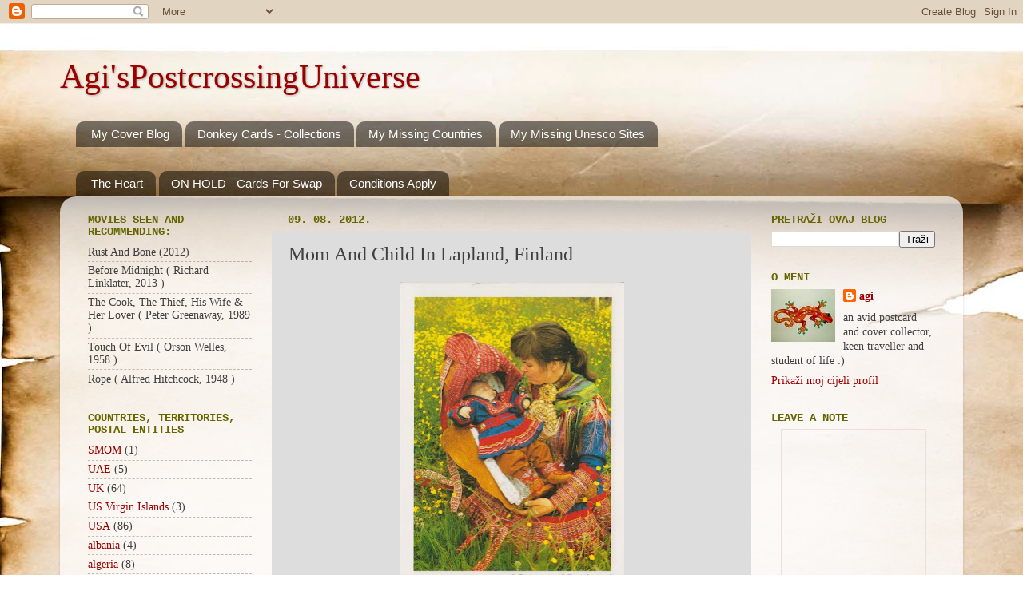

--- FILE ---
content_type: text/html; charset=UTF-8
request_url: http://agispostcrossingplanet.blogspot.com/2012/08/traditional-clothes-from-lapland-finland.html
body_size: 31542
content:
<!DOCTYPE html>
<html class='v2' dir='ltr' lang='hr'>
<head>
<link href='https://www.blogger.com/static/v1/widgets/335934321-css_bundle_v2.css' rel='stylesheet' type='text/css'/>
<meta content='width=1100' name='viewport'/>
<meta content='text/html; charset=UTF-8' http-equiv='Content-Type'/>
<meta content='blogger' name='generator'/>
<link href='http://agispostcrossingplanet.blogspot.com/favicon.ico' rel='icon' type='image/x-icon'/>
<link href='http://agispostcrossingplanet.blogspot.com/2012/08/traditional-clothes-from-lapland-finland.html' rel='canonical'/>
<link rel="alternate" type="application/atom+xml" title="Agi&#39;sPostcrossingUniverse - Atom" href="http://agispostcrossingplanet.blogspot.com/feeds/posts/default" />
<link rel="alternate" type="application/rss+xml" title="Agi&#39;sPostcrossingUniverse - RSS" href="http://agispostcrossingplanet.blogspot.com/feeds/posts/default?alt=rss" />
<link rel="service.post" type="application/atom+xml" title="Agi&#39;sPostcrossingUniverse - Atom" href="https://www.blogger.com/feeds/2303216452318065406/posts/default" />

<link rel="alternate" type="application/atom+xml" title="Agi&#39;sPostcrossingUniverse - Atom" href="http://agispostcrossingplanet.blogspot.com/feeds/9215256286088569724/comments/default" />
<!--Can't find substitution for tag [blog.ieCssRetrofitLinks]-->
<link href='https://blogger.googleusercontent.com/img/b/R29vZ2xl/AVvXsEg-RFdO6tQ1idrZSXdXxbLMgZTVXG-BWz_OxrRgTwAfsxOdlp-fmgyBfOv49eDO4-qfyxDnIzpEqBmLxRBwRsq-r9I1fvvbD8C0oZSzQNd0PnoSqCH9fv6xOCKCiQUsHQKbhj5xhgaYHy8/s400/avg+012.jpg' rel='image_src'/>
<meta content='http://agispostcrossingplanet.blogspot.com/2012/08/traditional-clothes-from-lapland-finland.html' property='og:url'/>
<meta content='Mom And Child In Lapland, Finland' property='og:title'/>
<meta content='       The traditional Sami costume is called Gákti - its colors, patterns and the jewellery of the clothing can tell if a person is single ...' property='og:description'/>
<meta content='https://blogger.googleusercontent.com/img/b/R29vZ2xl/AVvXsEg-RFdO6tQ1idrZSXdXxbLMgZTVXG-BWz_OxrRgTwAfsxOdlp-fmgyBfOv49eDO4-qfyxDnIzpEqBmLxRBwRsq-r9I1fvvbD8C0oZSzQNd0PnoSqCH9fv6xOCKCiQUsHQKbhj5xhgaYHy8/w1200-h630-p-k-no-nu/avg+012.jpg' property='og:image'/>
<title>Agi'sPostcrossingUniverse: Mom And Child In Lapland, Finland</title>
<style id='page-skin-1' type='text/css'><!--
/*-----------------------------------------------
Blogger Template Style
Name:     Picture Window
Designer: Blogger
URL:      www.blogger.com
----------------------------------------------- */
/* Variable definitions
====================
<Variable name="keycolor" description="Main Color" type="color" default="#1a222a"/>
<Variable name="body.background" description="Body Background" type="background"
color="#666600" default="#111111 url(//themes.googleusercontent.com/image?id=1OACCYOE0-eoTRTfsBuX1NMN9nz599ufI1Jh0CggPFA_sK80AGkIr8pLtYRpNUKPmwtEa) repeat-x fixed top center"/>
<Group description="Page Text" selector="body">
<Variable name="body.font" description="Font" type="font"
default="normal normal 15px Arial, Tahoma, Helvetica, FreeSans, sans-serif"/>
<Variable name="body.text.color" description="Text Color" type="color" default="#333333"/>
</Group>
<Group description="Backgrounds" selector=".body-fauxcolumns-outer">
<Variable name="body.background.color" description="Outer Background" type="color" default="#296695"/>
<Variable name="header.background.color" description="Header Background" type="color" default="transparent"/>
<Variable name="post.background.color" description="Post Background" type="color" default="#ffffff"/>
</Group>
<Group description="Links" selector=".main-outer">
<Variable name="link.color" description="Link Color" type="color" default="#336699"/>
<Variable name="link.visited.color" description="Visited Color" type="color" default="#6699cc"/>
<Variable name="link.hover.color" description="Hover Color" type="color" default="#33aaff"/>
</Group>
<Group description="Blog Title" selector=".header h1">
<Variable name="header.font" description="Title Font" type="font"
default="normal normal 36px Arial, Tahoma, Helvetica, FreeSans, sans-serif"/>
<Variable name="header.text.color" description="Text Color" type="color" default="#ffffff" />
</Group>
<Group description="Tabs Text" selector=".tabs-inner .widget li a">
<Variable name="tabs.font" description="Font" type="font"
default="normal normal 15px Arial, Tahoma, Helvetica, FreeSans, sans-serif"/>
<Variable name="tabs.text.color" description="Text Color" type="color" default="#ffffff"/>
<Variable name="tabs.selected.text.color" description="Selected Color" type="color" default="#990000"/>
</Group>
<Group description="Tabs Background" selector=".tabs-outer .PageList">
<Variable name="tabs.background.color" description="Background Color" type="color" default="transparent"/>
<Variable name="tabs.selected.background.color" description="Selected Color" type="color" default="transparent"/>
<Variable name="tabs.separator.color" description="Separator Color" type="color" default="transparent"/>
</Group>
<Group description="Post Title" selector="h3.post-title, .comments h4">
<Variable name="post.title.font" description="Title Font" type="font"
default="normal normal 18px Arial, Tahoma, Helvetica, FreeSans, sans-serif"/>
</Group>
<Group description="Date Header" selector=".date-header">
<Variable name="date.header.color" description="Text Color" type="color" default="#404040"/>
</Group>
<Group description="Post" selector=".post">
<Variable name="post.footer.text.color" description="Footer Text Color" type="color" default="#999999"/>
<Variable name="post.border.color" description="Border Color" type="color" default="#dddddd"/>
</Group>
<Group description="Gadgets" selector="h2">
<Variable name="widget.title.font" description="Title Font" type="font"
default="bold normal 13px Arial, Tahoma, Helvetica, FreeSans, sans-serif"/>
<Variable name="widget.title.text.color" description="Title Color" type="color" default="#888888"/>
</Group>
<Group description="Footer" selector=".footer-outer">
<Variable name="footer.text.color" description="Text Color" type="color" default="#cccccc"/>
<Variable name="footer.widget.title.text.color" description="Gadget Title Color" type="color" default="#aaaaaa"/>
</Group>
<Group description="Footer Links" selector=".footer-outer">
<Variable name="footer.link.color" description="Link Color" type="color" default="#99ccee"/>
<Variable name="footer.link.visited.color" description="Visited Color" type="color" default="#77aaee"/>
<Variable name="footer.link.hover.color" description="Hover Color" type="color" default="#33aaff"/>
</Group>
<Variable name="content.margin" description="Content Margin Top" type="length" default="20px" min="0" max="100px"/>
<Variable name="content.padding" description="Content Padding" type="length" default="0" min="0" max="100px"/>
<Variable name="content.background" description="Content Background" type="background"
default="transparent none repeat scroll top left"/>
<Variable name="content.border.radius" description="Content Border Radius" type="length" default="0" min="0" max="100px"/>
<Variable name="content.shadow.spread" description="Content Shadow Spread" type="length" default="0" min="0" max="100px"/>
<Variable name="header.padding" description="Header Padding" type="length" default="0" min="0" max="100px"/>
<Variable name="header.background.gradient" description="Header Gradient" type="url"
default="none"/>
<Variable name="header.border.radius" description="Header Border Radius" type="length" default="0" min="0" max="100px"/>
<Variable name="main.border.radius.top" description="Main Border Radius" type="length" default="20px" min="0" max="100px"/>
<Variable name="footer.border.radius.top" description="Footer Border Radius Top" type="length" default="0" min="0" max="100px"/>
<Variable name="footer.border.radius.bottom" description="Footer Border Radius Bottom" type="length" default="20px" min="0" max="100px"/>
<Variable name="region.shadow.spread" description="Main and Footer Shadow Spread" type="length" default="3px" min="0" max="100px"/>
<Variable name="region.shadow.offset" description="Main and Footer Shadow Offset" type="length" default="1px" min="-50px" max="50px"/>
<Variable name="tabs.background.gradient" description="Tab Background Gradient" type="url" default="none"/>
<Variable name="tab.selected.background.gradient" description="Selected Tab Background" type="url"
default="url(https://resources.blogblog.com/blogblog/data/1kt/transparent/white80.png)"/>
<Variable name="tab.background" description="Tab Background" type="background"
default="transparent url(https://resources.blogblog.com/blogblog/data/1kt/transparent/black50.png) repeat scroll top left"/>
<Variable name="tab.border.radius" description="Tab Border Radius" type="length" default="10px" min="0" max="100px"/>
<Variable name="tab.first.border.radius" description="First Tab Border Radius" type="length" default="10px" min="0" max="100px"/>
<Variable name="tabs.border.radius" description="Tabs Border Radius" type="length" default="0" min="0" max="100px"/>
<Variable name="tabs.spacing" description="Tab Spacing" type="length" default=".25em" min="0" max="10em"/>
<Variable name="tabs.margin.bottom" description="Tab Margin Bottom" type="length" default="0" min="0" max="100px"/>
<Variable name="tabs.margin.sides" description="Tab Margin Sides" type="length" default="20px" min="0" max="100px"/>
<Variable name="main.background" description="Main Background" type="background"
default="transparent url(https://resources.blogblog.com/blogblog/data/1kt/transparent/white80.png) repeat scroll top left"/>
<Variable name="main.padding.sides" description="Main Padding Sides" type="length" default="20px" min="0" max="100px"/>
<Variable name="footer.background" description="Footer Background" type="background"
default="transparent url(https://resources.blogblog.com/blogblog/data/1kt/transparent/black50.png) repeat scroll top left"/>
<Variable name="post.margin.sides" description="Post Margin Sides" type="length" default="-20px" min="-50px" max="50px"/>
<Variable name="post.border.radius" description="Post Border Radius" type="length" default="5px" min="0" max="100px"/>
<Variable name="widget.title.text.transform" description="Widget Title Text Transform" type="string" default="uppercase"/>
<Variable name="mobile.background.overlay" description="Mobile Background Overlay" type="string"
default="transparent none repeat scroll top left"/>
<Variable name="startSide" description="Side where text starts in blog language" type="automatic" default="left"/>
<Variable name="endSide" description="Side where text ends in blog language" type="automatic" default="right"/>
*/
/* Content
----------------------------------------------- */
body {
font: normal normal 15px Georgia, Utopia, 'Palatino Linotype', Palatino, serif;
color: #404040;
background: #ffffff url(http://themes.googleusercontent.com/image?id=10F5TyJ9KYJylhDA5zLULEKT0KO9qOWxuzOhjBntIlzni2Ch6J9p84bunOuk0f-5ZoG9O) no-repeat scroll top center /* Credit: ranplett (http://www.istockphoto.com/googleimages.php?id=6250315&platform=blogger) */;
}
html body .region-inner {
min-width: 0;
max-width: 100%;
width: auto;
}
.content-outer {
font-size: 90%;
}
a:link {
text-decoration:none;
color: #990000;
}
a:visited {
text-decoration:none;
color: #cc6868;
}
a:hover {
text-decoration:underline;
color: #ff3647;
}
.content-outer {
background: transparent none repeat scroll top left;
-moz-border-radius: 0;
-webkit-border-radius: 0;
-goog-ms-border-radius: 0;
border-radius: 0;
-moz-box-shadow: 0 0 0 rgba(0, 0, 0, .15);
-webkit-box-shadow: 0 0 0 rgba(0, 0, 0, .15);
-goog-ms-box-shadow: 0 0 0 rgba(0, 0, 0, .15);
box-shadow: 0 0 0 rgba(0, 0, 0, .15);
margin: 20px auto;
}
.content-inner {
padding: 0;
}
/* Header
----------------------------------------------- */
.header-outer {
background: transparent none repeat-x scroll top left;
_background-image: none;
color: #990000;
-moz-border-radius: 0;
-webkit-border-radius: 0;
-goog-ms-border-radius: 0;
border-radius: 0;
}
.Header img, .Header #header-inner {
-moz-border-radius: 0;
-webkit-border-radius: 0;
-goog-ms-border-radius: 0;
border-radius: 0;
}
.header-inner .Header .titlewrapper,
.header-inner .Header .descriptionwrapper {
padding-left: 0;
padding-right: 0;
}
.Header h1 {
font: normal normal 42px Georgia, Utopia, 'Palatino Linotype', Palatino, serif;
text-shadow: 1px 1px 3px rgba(0, 0, 0, 0.3);
}
.Header h1 a {
color: #990000;
}
.Header .description {
font-size: 130%;
}
/* Tabs
----------------------------------------------- */
.tabs-inner {
margin: .5em 20px 0;
padding: 0;
}
.tabs-inner .section {
margin: 0;
}
.tabs-inner .widget ul {
padding: 0;
background: transparent none repeat scroll bottom;
-moz-border-radius: 0;
-webkit-border-radius: 0;
-goog-ms-border-radius: 0;
border-radius: 0;
}
.tabs-inner .widget li {
border: none;
}
.tabs-inner .widget li a {
display: inline-block;
padding: .5em 1em;
margin-right: .25em;
color: #ffffff;
font: normal normal 15px Arial, Tahoma, Helvetica, FreeSans, sans-serif;
-moz-border-radius: 10px 10px 0 0;
-webkit-border-top-left-radius: 10px;
-webkit-border-top-right-radius: 10px;
-goog-ms-border-radius: 10px 10px 0 0;
border-radius: 10px 10px 0 0;
background: transparent url(https://resources.blogblog.com/blogblog/data/1kt/transparent/black50.png) repeat scroll top left;
border-right: 1px solid transparent;
}
.tabs-inner .widget li:first-child a {
padding-left: 1.25em;
-moz-border-radius-topleft: 10px;
-moz-border-radius-bottomleft: 0;
-webkit-border-top-left-radius: 10px;
-webkit-border-bottom-left-radius: 0;
-goog-ms-border-top-left-radius: 10px;
-goog-ms-border-bottom-left-radius: 0;
border-top-left-radius: 10px;
border-bottom-left-radius: 0;
}
.tabs-inner .widget li.selected a,
.tabs-inner .widget li a:hover {
position: relative;
z-index: 1;
background: transparent url(https://resources.blogblog.com/blogblog/data/1kt/transparent/white80.png) repeat scroll bottom;
color: #666600;
-moz-box-shadow: 0 0 3px rgba(0, 0, 0, .15);
-webkit-box-shadow: 0 0 3px rgba(0, 0, 0, .15);
-goog-ms-box-shadow: 0 0 3px rgba(0, 0, 0, .15);
box-shadow: 0 0 3px rgba(0, 0, 0, .15);
}
/* Headings
----------------------------------------------- */
h2 {
font: normal bold 100% 'Courier New', Courier, FreeMono, monospace;
text-transform: uppercase;
color: #666600;
margin: .5em 0;
}
/* Main
----------------------------------------------- */
.main-outer {
background: transparent url(https://resources.blogblog.com/blogblog/data/1kt/transparent/white80.png) repeat scroll top left;
-moz-border-radius: 20px 20px 0 0;
-webkit-border-top-left-radius: 20px;
-webkit-border-top-right-radius: 20px;
-webkit-border-bottom-left-radius: 0;
-webkit-border-bottom-right-radius: 0;
-goog-ms-border-radius: 20px 20px 0 0;
border-radius: 20px 20px 0 0;
-moz-box-shadow: 0 1px 3px rgba(0, 0, 0, .15);
-webkit-box-shadow: 0 1px 3px rgba(0, 0, 0, .15);
-goog-ms-box-shadow: 0 1px 3px rgba(0, 0, 0, .15);
box-shadow: 0 1px 3px rgba(0, 0, 0, .15);
}
.main-inner {
padding: 15px 20px 20px;
}
.main-inner .column-center-inner {
padding: 0 0;
}
.main-inner .column-left-inner {
padding-left: 0;
}
.main-inner .column-right-inner {
padding-right: 0;
}
/* Posts
----------------------------------------------- */
h3.post-title {
margin: 0;
font: normal normal 24px Georgia, Utopia, 'Palatino Linotype', Palatino, serif;
}
.comments h4 {
margin: 1em 0 0;
font: normal normal 24px Georgia, Utopia, 'Palatino Linotype', Palatino, serif;
}
.date-header span {
color: #666600;
}
.post-outer {
background-color: #dddddd;
border: solid 1px #dddddd;
-moz-border-radius: 5px;
-webkit-border-radius: 5px;
border-radius: 5px;
-goog-ms-border-radius: 5px;
padding: 15px 20px;
margin: 0 -20px 20px;
}
.post-body {
line-height: 1.2;
font-size: 110%;
position: relative;
}
.post-header {
margin: 0 0 1.5em;
color: #666600;
line-height: 1.6;
}
.post-footer {
margin: .5em 0 0;
color: #666600;
line-height: 1.6;
}
#blog-pager {
font-size: 140%
}
#comments .comment-author {
padding-top: 1.5em;
border-top: dashed 1px #ccc;
border-top: dashed 1px rgba(128, 128, 128, .5);
background-position: 0 1.5em;
}
#comments .comment-author:first-child {
padding-top: 0;
border-top: none;
}
.avatar-image-container {
margin: .2em 0 0;
}
/* Comments
----------------------------------------------- */
.comments .comments-content .icon.blog-author {
background-repeat: no-repeat;
background-image: url([data-uri]);
}
.comments .comments-content .loadmore a {
border-top: 1px solid #ff3647;
border-bottom: 1px solid #ff3647;
}
.comments .continue {
border-top: 2px solid #ff3647;
}
/* Widgets
----------------------------------------------- */
.widget ul, .widget #ArchiveList ul.flat {
padding: 0;
list-style: none;
}
.widget ul li, .widget #ArchiveList ul.flat li {
border-top: dashed 1px #ccc;
border-top: dashed 1px rgba(128, 128, 128, .5);
}
.widget ul li:first-child, .widget #ArchiveList ul.flat li:first-child {
border-top: none;
}
.widget .post-body ul {
list-style: disc;
}
.widget .post-body ul li {
border: none;
}
/* Footer
----------------------------------------------- */
.footer-outer {
color:#e50000;
background: transparent url(https://resources.blogblog.com/blogblog/data/1kt/transparent/black50.png) repeat scroll top left;
-moz-border-radius: 0 0 20px 20px;
-webkit-border-top-left-radius: 0;
-webkit-border-top-right-radius: 0;
-webkit-border-bottom-left-radius: 20px;
-webkit-border-bottom-right-radius: 20px;
-goog-ms-border-radius: 0 0 20px 20px;
border-radius: 0 0 20px 20px;
-moz-box-shadow: 0 1px 3px rgba(0, 0, 0, .15);
-webkit-box-shadow: 0 1px 3px rgba(0, 0, 0, .15);
-goog-ms-box-shadow: 0 1px 3px rgba(0, 0, 0, .15);
box-shadow: 0 1px 3px rgba(0, 0, 0, .15);
}
.footer-inner {
padding: 10px 20px 20px;
}
.footer-outer a {
color: #990000;
}
.footer-outer a:visited {
color: #ee8179;
}
.footer-outer a:hover {
color: #ff3647;
}
.footer-outer .widget h2 {
color: #660000;
}
/* Mobile
----------------------------------------------- */
html body.mobile {
height: auto;
}
html body.mobile {
min-height: 480px;
background-size: 100% auto;
}
.mobile .body-fauxcolumn-outer {
background: transparent none repeat scroll top left;
}
html .mobile .mobile-date-outer, html .mobile .blog-pager {
border-bottom: none;
background: transparent url(https://resources.blogblog.com/blogblog/data/1kt/transparent/white80.png) repeat scroll top left;
margin-bottom: 10px;
}
.mobile .date-outer {
background: transparent url(https://resources.blogblog.com/blogblog/data/1kt/transparent/white80.png) repeat scroll top left;
}
.mobile .header-outer, .mobile .main-outer,
.mobile .post-outer, .mobile .footer-outer {
-moz-border-radius: 0;
-webkit-border-radius: 0;
-goog-ms-border-radius: 0;
border-radius: 0;
}
.mobile .content-outer,
.mobile .main-outer,
.mobile .post-outer {
background: inherit;
border: none;
}
.mobile .content-outer {
font-size: 100%;
}
.mobile-link-button {
background-color: #990000;
}
.mobile-link-button a:link, .mobile-link-button a:visited {
color: #dddddd;
}
.mobile-index-contents {
color: #404040;
}
.mobile .tabs-inner .PageList .widget-content {
background: transparent url(https://resources.blogblog.com/blogblog/data/1kt/transparent/white80.png) repeat scroll bottom;
color: #666600;
}
.mobile .tabs-inner .PageList .widget-content .pagelist-arrow {
border-left: 1px solid transparent;
}

--></style>
<style id='template-skin-1' type='text/css'><!--
body {
min-width: 1130px;
}
.content-outer, .content-fauxcolumn-outer, .region-inner {
min-width: 1130px;
max-width: 1130px;
_width: 1130px;
}
.main-inner .columns {
padding-left: 250px;
padding-right: 250px;
}
.main-inner .fauxcolumn-center-outer {
left: 250px;
right: 250px;
/* IE6 does not respect left and right together */
_width: expression(this.parentNode.offsetWidth -
parseInt("250px") -
parseInt("250px") + 'px');
}
.main-inner .fauxcolumn-left-outer {
width: 250px;
}
.main-inner .fauxcolumn-right-outer {
width: 250px;
}
.main-inner .column-left-outer {
width: 250px;
right: 100%;
margin-left: -250px;
}
.main-inner .column-right-outer {
width: 250px;
margin-right: -250px;
}
#layout {
min-width: 0;
}
#layout .content-outer {
min-width: 0;
width: 800px;
}
#layout .region-inner {
min-width: 0;
width: auto;
}
body#layout div.add_widget {
padding: 8px;
}
body#layout div.add_widget a {
margin-left: 32px;
}
--></style>
<style>
    body {background-image:url(http\:\/\/themes.googleusercontent.com\/image?id=10F5TyJ9KYJylhDA5zLULEKT0KO9qOWxuzOhjBntIlzni2Ch6J9p84bunOuk0f-5ZoG9O);}
    
@media (max-width: 200px) { body {background-image:url(http\:\/\/themes.googleusercontent.com\/image?id=10F5TyJ9KYJylhDA5zLULEKT0KO9qOWxuzOhjBntIlzni2Ch6J9p84bunOuk0f-5ZoG9O&options=w200);}}
@media (max-width: 400px) and (min-width: 201px) { body {background-image:url(http\:\/\/themes.googleusercontent.com\/image?id=10F5TyJ9KYJylhDA5zLULEKT0KO9qOWxuzOhjBntIlzni2Ch6J9p84bunOuk0f-5ZoG9O&options=w400);}}
@media (max-width: 800px) and (min-width: 401px) { body {background-image:url(http\:\/\/themes.googleusercontent.com\/image?id=10F5TyJ9KYJylhDA5zLULEKT0KO9qOWxuzOhjBntIlzni2Ch6J9p84bunOuk0f-5ZoG9O&options=w800);}}
@media (max-width: 1200px) and (min-width: 801px) { body {background-image:url(http\:\/\/themes.googleusercontent.com\/image?id=10F5TyJ9KYJylhDA5zLULEKT0KO9qOWxuzOhjBntIlzni2Ch6J9p84bunOuk0f-5ZoG9O&options=w1200);}}
/* Last tag covers anything over one higher than the previous max-size cap. */
@media (min-width: 1201px) { body {background-image:url(http\:\/\/themes.googleusercontent.com\/image?id=10F5TyJ9KYJylhDA5zLULEKT0KO9qOWxuzOhjBntIlzni2Ch6J9p84bunOuk0f-5ZoG9O&options=w1600);}}
  </style>
<link href='https://www.blogger.com/dyn-css/authorization.css?targetBlogID=2303216452318065406&amp;zx=cc197ed5-decc-460d-bd1f-9eeb25708727' media='none' onload='if(media!=&#39;all&#39;)media=&#39;all&#39;' rel='stylesheet'/><noscript><link href='https://www.blogger.com/dyn-css/authorization.css?targetBlogID=2303216452318065406&amp;zx=cc197ed5-decc-460d-bd1f-9eeb25708727' rel='stylesheet'/></noscript>
<meta name='google-adsense-platform-account' content='ca-host-pub-1556223355139109'/>
<meta name='google-adsense-platform-domain' content='blogspot.com'/>

</head>
<body class='loading'>
<div class='navbar section' id='navbar' name='Navbar'><div class='widget Navbar' data-version='1' id='Navbar1'><script type="text/javascript">
    function setAttributeOnload(object, attribute, val) {
      if(window.addEventListener) {
        window.addEventListener('load',
          function(){ object[attribute] = val; }, false);
      } else {
        window.attachEvent('onload', function(){ object[attribute] = val; });
      }
    }
  </script>
<div id="navbar-iframe-container"></div>
<script type="text/javascript" src="https://apis.google.com/js/platform.js"></script>
<script type="text/javascript">
      gapi.load("gapi.iframes:gapi.iframes.style.bubble", function() {
        if (gapi.iframes && gapi.iframes.getContext) {
          gapi.iframes.getContext().openChild({
              url: 'https://www.blogger.com/navbar/2303216452318065406?po\x3d9215256286088569724\x26origin\x3dhttp://agispostcrossingplanet.blogspot.com',
              where: document.getElementById("navbar-iframe-container"),
              id: "navbar-iframe"
          });
        }
      });
    </script><script type="text/javascript">
(function() {
var script = document.createElement('script');
script.type = 'text/javascript';
script.src = '//pagead2.googlesyndication.com/pagead/js/google_top_exp.js';
var head = document.getElementsByTagName('head')[0];
if (head) {
head.appendChild(script);
}})();
</script>
</div></div>
<div class='body-fauxcolumns'>
<div class='fauxcolumn-outer body-fauxcolumn-outer'>
<div class='cap-top'>
<div class='cap-left'></div>
<div class='cap-right'></div>
</div>
<div class='fauxborder-left'>
<div class='fauxborder-right'></div>
<div class='fauxcolumn-inner'>
</div>
</div>
<div class='cap-bottom'>
<div class='cap-left'></div>
<div class='cap-right'></div>
</div>
</div>
</div>
<div class='content'>
<div class='content-fauxcolumns'>
<div class='fauxcolumn-outer content-fauxcolumn-outer'>
<div class='cap-top'>
<div class='cap-left'></div>
<div class='cap-right'></div>
</div>
<div class='fauxborder-left'>
<div class='fauxborder-right'></div>
<div class='fauxcolumn-inner'>
</div>
</div>
<div class='cap-bottom'>
<div class='cap-left'></div>
<div class='cap-right'></div>
</div>
</div>
</div>
<div class='content-outer'>
<div class='content-cap-top cap-top'>
<div class='cap-left'></div>
<div class='cap-right'></div>
</div>
<div class='fauxborder-left content-fauxborder-left'>
<div class='fauxborder-right content-fauxborder-right'></div>
<div class='content-inner'>
<header>
<div class='header-outer'>
<div class='header-cap-top cap-top'>
<div class='cap-left'></div>
<div class='cap-right'></div>
</div>
<div class='fauxborder-left header-fauxborder-left'>
<div class='fauxborder-right header-fauxborder-right'></div>
<div class='region-inner header-inner'>
<div class='header section' id='header' name='Zaglavlje'><div class='widget Header' data-version='1' id='Header1'>
<div id='header-inner'>
<div class='titlewrapper'>
<h1 class='title'>
<a href='http://agispostcrossingplanet.blogspot.com/'>
Agi'sPostcrossingUniverse
</a>
</h1>
</div>
<div class='descriptionwrapper'>
<p class='description'><span>
</span></p>
</div>
</div>
</div></div>
</div>
</div>
<div class='header-cap-bottom cap-bottom'>
<div class='cap-left'></div>
<div class='cap-right'></div>
</div>
</div>
</header>
<div class='tabs-outer'>
<div class='tabs-cap-top cap-top'>
<div class='cap-left'></div>
<div class='cap-right'></div>
</div>
<div class='fauxborder-left tabs-fauxborder-left'>
<div class='fauxborder-right tabs-fauxborder-right'></div>
<div class='region-inner tabs-inner'>
<div class='tabs section' id='crosscol' name='Stupci poprečno'><div class='widget LinkList' data-version='1' id='LinkList2'>
<h2>Collections</h2>
<div class='widget-content'>
<ul>
<li><a href='http://agiscovers.blogspot.com/'>My Cover Blog</a></li>
<li><a href='http://s737.photobucket.com/profile/daldon77'>Donkey Cards - Collections</a></li>
<li><a href='http://listography.com/agiscollections/wishlist/postcrossing_-_missing_countries_and_territories'>My Missing Countries</a></li>
<li><a href='http://listography.com/agiscollections/wishlist/unesco_whs'>My Missing Unesco Sites</a></li>
</ul>
<div class='clear'></div>
</div>
</div></div>
<div class='tabs section' id='crosscol-overflow' name='Cross-Column 2'><div class='widget PageList' data-version='1' id='PageList1'>
<h2>Stranice</h2>
<div class='widget-content'>
<ul>
<li>
<a href='http://agispostcrossingplanet.blogspot.com/'>The Heart</a>
</li>
<li>
<a href='http://agispostcrossingplanet.blogspot.com/p/cards-for-swap.html'>ON HOLD - Cards For Swap</a>
</li>
<li>
<a href='http://agispostcrossingplanet.blogspot.com/p/conditions-apply.html'>Conditions Apply</a>
</li>
</ul>
<div class='clear'></div>
</div>
</div></div>
</div>
</div>
<div class='tabs-cap-bottom cap-bottom'>
<div class='cap-left'></div>
<div class='cap-right'></div>
</div>
</div>
<div class='main-outer'>
<div class='main-cap-top cap-top'>
<div class='cap-left'></div>
<div class='cap-right'></div>
</div>
<div class='fauxborder-left main-fauxborder-left'>
<div class='fauxborder-right main-fauxborder-right'></div>
<div class='region-inner main-inner'>
<div class='columns fauxcolumns'>
<div class='fauxcolumn-outer fauxcolumn-center-outer'>
<div class='cap-top'>
<div class='cap-left'></div>
<div class='cap-right'></div>
</div>
<div class='fauxborder-left'>
<div class='fauxborder-right'></div>
<div class='fauxcolumn-inner'>
</div>
</div>
<div class='cap-bottom'>
<div class='cap-left'></div>
<div class='cap-right'></div>
</div>
</div>
<div class='fauxcolumn-outer fauxcolumn-left-outer'>
<div class='cap-top'>
<div class='cap-left'></div>
<div class='cap-right'></div>
</div>
<div class='fauxborder-left'>
<div class='fauxborder-right'></div>
<div class='fauxcolumn-inner'>
</div>
</div>
<div class='cap-bottom'>
<div class='cap-left'></div>
<div class='cap-right'></div>
</div>
</div>
<div class='fauxcolumn-outer fauxcolumn-right-outer'>
<div class='cap-top'>
<div class='cap-left'></div>
<div class='cap-right'></div>
</div>
<div class='fauxborder-left'>
<div class='fauxborder-right'></div>
<div class='fauxcolumn-inner'>
</div>
</div>
<div class='cap-bottom'>
<div class='cap-left'></div>
<div class='cap-right'></div>
</div>
</div>
<!-- corrects IE6 width calculation -->
<div class='columns-inner'>
<div class='column-center-outer'>
<div class='column-center-inner'>
<div class='main section' id='main' name='Glavni telefon'><div class='widget Blog' data-version='1' id='Blog1'>
<div class='blog-posts hfeed'>

          <div class="date-outer">
        
<h2 class='date-header'><span>09. 08. 2012.</span></h2>

          <div class="date-posts">
        
<div class='post-outer'>
<div class='post hentry uncustomized-post-template' itemprop='blogPost' itemscope='itemscope' itemtype='http://schema.org/BlogPosting'>
<meta content='https://blogger.googleusercontent.com/img/b/R29vZ2xl/AVvXsEg-RFdO6tQ1idrZSXdXxbLMgZTVXG-BWz_OxrRgTwAfsxOdlp-fmgyBfOv49eDO4-qfyxDnIzpEqBmLxRBwRsq-r9I1fvvbD8C0oZSzQNd0PnoSqCH9fv6xOCKCiQUsHQKbhj5xhgaYHy8/s400/avg+012.jpg' itemprop='image_url'/>
<meta content='2303216452318065406' itemprop='blogId'/>
<meta content='9215256286088569724' itemprop='postId'/>
<a name='9215256286088569724'></a>
<h3 class='post-title entry-title' itemprop='name'>
Mom And Child In Lapland, Finland
</h3>
<div class='post-header'>
<div class='post-header-line-1'></div>
</div>
<div class='post-body entry-content' id='post-body-9215256286088569724' itemprop='description articleBody'>
<div class="separator" style="clear: both; text-align: center;">
<a href="https://blogger.googleusercontent.com/img/b/R29vZ2xl/AVvXsEg-RFdO6tQ1idrZSXdXxbLMgZTVXG-BWz_OxrRgTwAfsxOdlp-fmgyBfOv49eDO4-qfyxDnIzpEqBmLxRBwRsq-r9I1fvvbD8C0oZSzQNd0PnoSqCH9fv6xOCKCiQUsHQKbhj5xhgaYHy8/s1600/avg+012.jpg" imageanchor="1" style="margin-left: 1em; margin-right: 1em;"><img border="0" height="400" kda="true" src="https://blogger.googleusercontent.com/img/b/R29vZ2xl/AVvXsEg-RFdO6tQ1idrZSXdXxbLMgZTVXG-BWz_OxrRgTwAfsxOdlp-fmgyBfOv49eDO4-qfyxDnIzpEqBmLxRBwRsq-r9I1fvvbD8C0oZSzQNd0PnoSqCH9fv6xOCKCiQUsHQKbhj5xhgaYHy8/s400/avg+012.jpg" width="281" /></a></div>
<br />
<div class="separator" style="clear: both; text-align: center;">
<a href="https://blogger.googleusercontent.com/img/b/R29vZ2xl/AVvXsEiTAJ5FVcL2U_niJuAmnDI3NYkogTaO34AwW7V247L0pOmo2hFrvpbaKp8lAgYJF0CrnPENAVitGBBl0Ax6KzyvQ4jkvFvzSPu9kprqTdcoVp7q2ij7fHLiBeCRoygMeTyJ8GmmOt9GY8w/s1600/avg+013.jpg" imageanchor="1" style="margin-left: 1em; margin-right: 1em;"><img border="0" kda="true" src="https://blogger.googleusercontent.com/img/b/R29vZ2xl/AVvXsEiTAJ5FVcL2U_niJuAmnDI3NYkogTaO34AwW7V247L0pOmo2hFrvpbaKp8lAgYJF0CrnPENAVitGBBl0Ax6KzyvQ4jkvFvzSPu9kprqTdcoVp7q2ij7fHLiBeCRoygMeTyJ8GmmOt9GY8w/s1600/avg+013.jpg" /></a></div>
<br />
<div style="text-align: justify;">
The traditional Sami costume is called <i>Gákti&nbsp;- </i>its&nbsp;colors, patterns and the jewellery of the clothing can tell if a person is single or married and where the person is from. Traditionally the gákti was made from reindeer leather, but nowadays it's more common to use wool, cotton or silk.</div>
<div style="text-align: justify;">
Great colours and a wonderful photo, thanks Sini! :)<br />
<br /></div>
<div style='clear: both;'></div>
</div>
<div class='post-footer'>
<div class='post-footer-line post-footer-line-1'>
<span class='post-author vcard'>
Posted by
<span class='fn' itemprop='author' itemscope='itemscope' itemtype='http://schema.org/Person'>
<meta content='https://www.blogger.com/profile/12078211644014624563' itemprop='url'/>
<a class='g-profile' href='https://www.blogger.com/profile/12078211644014624563' rel='author' title='author profile'>
<span itemprop='name'>agi</span>
</a>
</span>
</span>
<span class='post-timestamp'>
at
<meta content='http://agispostcrossingplanet.blogspot.com/2012/08/traditional-clothes-from-lapland-finland.html' itemprop='url'/>
<a class='timestamp-link' href='http://agispostcrossingplanet.blogspot.com/2012/08/traditional-clothes-from-lapland-finland.html' rel='bookmark' title='permanent link'><abbr class='published' itemprop='datePublished' title='2012-08-09T17:28:00+02:00'>17:28</abbr></a>
</span>
<span class='post-comment-link'>
</span>
<span class='post-icons'>
<span class='item-control blog-admin pid-840050165'>
<a href='https://www.blogger.com/post-edit.g?blogID=2303216452318065406&postID=9215256286088569724&from=pencil' title='Uredi post'>
<img alt='' class='icon-action' height='18' src='https://resources.blogblog.com/img/icon18_edit_allbkg.gif' width='18'/>
</a>
</span>
</span>
<div class='post-share-buttons goog-inline-block'>
<a class='goog-inline-block share-button sb-email' href='https://www.blogger.com/share-post.g?blogID=2303216452318065406&postID=9215256286088569724&target=email' target='_blank' title='Pošalji ovo e-poštom '><span class='share-button-link-text'>Pošalji ovo e-poštom </span></a><a class='goog-inline-block share-button sb-blog' href='https://www.blogger.com/share-post.g?blogID=2303216452318065406&postID=9215256286088569724&target=blog' onclick='window.open(this.href, "_blank", "height=270,width=475"); return false;' target='_blank' title='Blogiraj ovo!'><span class='share-button-link-text'>Blogiraj ovo!</span></a><a class='goog-inline-block share-button sb-twitter' href='https://www.blogger.com/share-post.g?blogID=2303216452318065406&postID=9215256286088569724&target=twitter' target='_blank' title='Dijeli na X'><span class='share-button-link-text'>Dijeli na X</span></a><a class='goog-inline-block share-button sb-facebook' href='https://www.blogger.com/share-post.g?blogID=2303216452318065406&postID=9215256286088569724&target=facebook' onclick='window.open(this.href, "_blank", "height=430,width=640"); return false;' target='_blank' title='Podijeli na usluzi Facebook'><span class='share-button-link-text'>Podijeli na usluzi Facebook</span></a><a class='goog-inline-block share-button sb-pinterest' href='https://www.blogger.com/share-post.g?blogID=2303216452318065406&postID=9215256286088569724&target=pinterest' target='_blank' title='Podijeli na Pinterestu'><span class='share-button-link-text'>Podijeli na Pinterestu</span></a>
</div>
</div>
<div class='post-footer-line post-footer-line-2'>
<span class='post-labels'>
Labels:
<a href='http://agispostcrossingplanet.blogspot.com/search/label/finland' rel='tag'>finland</a>,
<a href='http://agispostcrossingplanet.blogspot.com/search/label/lappi' rel='tag'>lappi</a>,
<a href='http://agispostcrossingplanet.blogspot.com/search/label/traditional%20clothes' rel='tag'>traditional clothes</a>
</span>
</div>
<div class='post-footer-line post-footer-line-3'>
<span class='post-location'>
</span>
</div>
</div>
</div>
<div class='comments' id='comments'>
<a name='comments'></a>
<h4>Nema komentara:</h4>
<div id='Blog1_comments-block-wrapper'>
<dl class='avatar-comment-indent' id='comments-block'>
</dl>
</div>
<p class='comment-footer'>
<div class='comment-form'>
<a name='comment-form'></a>
<h4 id='comment-post-message'>Objavi komentar</h4>
<p>
</p>
<a href='https://www.blogger.com/comment/frame/2303216452318065406?po=9215256286088569724&hl=hr&saa=85391&origin=http://agispostcrossingplanet.blogspot.com' id='comment-editor-src'></a>
<iframe allowtransparency='true' class='blogger-iframe-colorize blogger-comment-from-post' frameborder='0' height='410px' id='comment-editor' name='comment-editor' src='' width='100%'></iframe>
<script src='https://www.blogger.com/static/v1/jsbin/2830521187-comment_from_post_iframe.js' type='text/javascript'></script>
<script type='text/javascript'>
      BLOG_CMT_createIframe('https://www.blogger.com/rpc_relay.html');
    </script>
</div>
</p>
</div>
</div>

        </div></div>
      
</div>
<div class='blog-pager' id='blog-pager'>
<span id='blog-pager-newer-link'>
<a class='blog-pager-newer-link' href='http://agispostcrossingplanet.blogspot.com/2012/08/floating-lanterns-china.html' id='Blog1_blog-pager-newer-link' title='Noviji post'>Noviji post</a>
</span>
<span id='blog-pager-older-link'>
<a class='blog-pager-older-link' href='http://agispostcrossingplanet.blogspot.com/2012/08/qin-keqing-illustration-china.html' id='Blog1_blog-pager-older-link' title='Stariji postovi'>Stariji postovi</a>
</span>
<a class='home-link' href='http://agispostcrossingplanet.blogspot.com/'>Početna stranica</a>
</div>
<div class='clear'></div>
<div class='post-feeds'>
<div class='feed-links'>
Pretplati se na:
<a class='feed-link' href='http://agispostcrossingplanet.blogspot.com/feeds/9215256286088569724/comments/default' target='_blank' type='application/atom+xml'>Objavi komentare (Atom)</a>
</div>
</div>
</div></div>
</div>
</div>
<div class='column-left-outer'>
<div class='column-left-inner'>
<aside>
<div class='sidebar section' id='sidebar-left-1'><div class='widget TextList' data-version='1' id='TextList1'>
<h2>Movies seen and recommending:</h2>
<div class='widget-content'>
<ul>
<li>Rust And Bone (2012)</li>
<li>Before Midnight ( Richard Linklater, 2013 )</li>
<li>The Cook, The Thief, His Wife & Her Lover ( Peter Greenaway, 1989 )</li>
<li>Touch Of Evil ( Orson Welles, 1958 )</li>
<li>Rope ( Alfred Hitchcock, 1948 )</li>
</ul>
<div class='clear'></div>
</div>
</div><div class='widget Label' data-version='1' id='Label1'>
<h2>Countries, Territories, Postal Entities</h2>
<div class='widget-content list-label-widget-content'>
<ul>
<li>
<a dir='ltr' href='http://agispostcrossingplanet.blogspot.com/search/label/SMOM'>SMOM</a>
<span dir='ltr'>(1)</span>
</li>
<li>
<a dir='ltr' href='http://agispostcrossingplanet.blogspot.com/search/label/UAE'>UAE</a>
<span dir='ltr'>(5)</span>
</li>
<li>
<a dir='ltr' href='http://agispostcrossingplanet.blogspot.com/search/label/UK'>UK</a>
<span dir='ltr'>(64)</span>
</li>
<li>
<a dir='ltr' href='http://agispostcrossingplanet.blogspot.com/search/label/US%20Virgin%20Islands'>US Virgin Islands</a>
<span dir='ltr'>(3)</span>
</li>
<li>
<a dir='ltr' href='http://agispostcrossingplanet.blogspot.com/search/label/USA'>USA</a>
<span dir='ltr'>(86)</span>
</li>
<li>
<a dir='ltr' href='http://agispostcrossingplanet.blogspot.com/search/label/albania'>albania</a>
<span dir='ltr'>(4)</span>
</li>
<li>
<a dir='ltr' href='http://agispostcrossingplanet.blogspot.com/search/label/algeria'>algeria</a>
<span dir='ltr'>(8)</span>
</li>
<li>
<a dir='ltr' href='http://agispostcrossingplanet.blogspot.com/search/label/andorra'>andorra</a>
<span dir='ltr'>(2)</span>
</li>
<li>
<a dir='ltr' href='http://agispostcrossingplanet.blogspot.com/search/label/anguilla'>anguilla</a>
<span dir='ltr'>(1)</span>
</li>
<li>
<a dir='ltr' href='http://agispostcrossingplanet.blogspot.com/search/label/antigua'>antigua</a>
<span dir='ltr'>(2)</span>
</li>
<li>
<a dir='ltr' href='http://agispostcrossingplanet.blogspot.com/search/label/antigua%20and%20barbuda'>antigua and barbuda</a>
<span dir='ltr'>(4)</span>
</li>
<li>
<a dir='ltr' href='http://agispostcrossingplanet.blogspot.com/search/label/argentina'>argentina</a>
<span dir='ltr'>(6)</span>
</li>
<li>
<a dir='ltr' href='http://agispostcrossingplanet.blogspot.com/search/label/armenia'>armenia</a>
<span dir='ltr'>(4)</span>
</li>
<li>
<a dir='ltr' href='http://agispostcrossingplanet.blogspot.com/search/label/aruba'>aruba</a>
<span dir='ltr'>(2)</span>
</li>
<li>
<a dir='ltr' href='http://agispostcrossingplanet.blogspot.com/search/label/australia'>australia</a>
<span dir='ltr'>(38)</span>
</li>
<li>
<a dir='ltr' href='http://agispostcrossingplanet.blogspot.com/search/label/austria'>austria</a>
<span dir='ltr'>(12)</span>
</li>
<li>
<a dir='ltr' href='http://agispostcrossingplanet.blogspot.com/search/label/azerbaijan'>azerbaijan</a>
<span dir='ltr'>(2)</span>
</li>
<li>
<a dir='ltr' href='http://agispostcrossingplanet.blogspot.com/search/label/azores'>azores</a>
<span dir='ltr'>(4)</span>
</li>
<li>
<a dir='ltr' href='http://agispostcrossingplanet.blogspot.com/search/label/bahamas'>bahamas</a>
<span dir='ltr'>(2)</span>
</li>
<li>
<a dir='ltr' href='http://agispostcrossingplanet.blogspot.com/search/label/bahrain'>bahrain</a>
<span dir='ltr'>(2)</span>
</li>
<li>
<a dir='ltr' href='http://agispostcrossingplanet.blogspot.com/search/label/balearic%20islands'>balearic islands</a>
<span dir='ltr'>(11)</span>
</li>
<li>
<a dir='ltr' href='http://agispostcrossingplanet.blogspot.com/search/label/bangladesh'>bangladesh</a>
<span dir='ltr'>(1)</span>
</li>
<li>
<a dir='ltr' href='http://agispostcrossingplanet.blogspot.com/search/label/barbados'>barbados</a>
<span dir='ltr'>(3)</span>
</li>
<li>
<a dir='ltr' href='http://agispostcrossingplanet.blogspot.com/search/label/barbuda'>barbuda</a>
<span dir='ltr'>(2)</span>
</li>
<li>
<a dir='ltr' href='http://agispostcrossingplanet.blogspot.com/search/label/belarus'>belarus</a>
<span dir='ltr'>(10)</span>
</li>
<li>
<a dir='ltr' href='http://agispostcrossingplanet.blogspot.com/search/label/belgium'>belgium</a>
<span dir='ltr'>(13)</span>
</li>
<li>
<a dir='ltr' href='http://agispostcrossingplanet.blogspot.com/search/label/belize'>belize</a>
<span dir='ltr'>(3)</span>
</li>
<li>
<a dir='ltr' href='http://agispostcrossingplanet.blogspot.com/search/label/bermuda'>bermuda</a>
<span dir='ltr'>(3)</span>
</li>
<li>
<a dir='ltr' href='http://agispostcrossingplanet.blogspot.com/search/label/bolivia'>bolivia</a>
<span dir='ltr'>(4)</span>
</li>
<li>
<a dir='ltr' href='http://agispostcrossingplanet.blogspot.com/search/label/bonaire'>bonaire</a>
<span dir='ltr'>(1)</span>
</li>
<li>
<a dir='ltr' href='http://agispostcrossingplanet.blogspot.com/search/label/bosnia%20and%20herzegovina'>bosnia and herzegovina</a>
<span dir='ltr'>(10)</span>
</li>
<li>
<a dir='ltr' href='http://agispostcrossingplanet.blogspot.com/search/label/botswana'>botswana</a>
<span dir='ltr'>(1)</span>
</li>
<li>
<a dir='ltr' href='http://agispostcrossingplanet.blogspot.com/search/label/brasil'>brasil</a>
<span dir='ltr'>(13)</span>
</li>
<li>
<a dir='ltr' href='http://agispostcrossingplanet.blogspot.com/search/label/british%20virgin%20islands'>british virgin islands</a>
<span dir='ltr'>(2)</span>
</li>
<li>
<a dir='ltr' href='http://agispostcrossingplanet.blogspot.com/search/label/brunei'>brunei</a>
<span dir='ltr'>(2)</span>
</li>
<li>
<a dir='ltr' href='http://agispostcrossingplanet.blogspot.com/search/label/bulgaria'>bulgaria</a>
<span dir='ltr'>(13)</span>
</li>
<li>
<a dir='ltr' href='http://agispostcrossingplanet.blogspot.com/search/label/burkina%20faso'>burkina faso</a>
<span dir='ltr'>(1)</span>
</li>
<li>
<a dir='ltr' href='http://agispostcrossingplanet.blogspot.com/search/label/burundi'>burundi</a>
<span dir='ltr'>(1)</span>
</li>
<li>
<a dir='ltr' href='http://agispostcrossingplanet.blogspot.com/search/label/cabo%20verde'>cabo verde</a>
<span dir='ltr'>(3)</span>
</li>
<li>
<a dir='ltr' href='http://agispostcrossingplanet.blogspot.com/search/label/cambodia'>cambodia</a>
<span dir='ltr'>(2)</span>
</li>
<li>
<a dir='ltr' href='http://agispostcrossingplanet.blogspot.com/search/label/cameroon'>cameroon</a>
<span dir='ltr'>(2)</span>
</li>
<li>
<a dir='ltr' href='http://agispostcrossingplanet.blogspot.com/search/label/canada'>canada</a>
<span dir='ltr'>(26)</span>
</li>
<li>
<a dir='ltr' href='http://agispostcrossingplanet.blogspot.com/search/label/canary%20islands'>canary islands</a>
<span dir='ltr'>(9)</span>
</li>
<li>
<a dir='ltr' href='http://agispostcrossingplanet.blogspot.com/search/label/caribbean%20netherlands'>caribbean netherlands</a>
<span dir='ltr'>(1)</span>
</li>
<li>
<a dir='ltr' href='http://agispostcrossingplanet.blogspot.com/search/label/cayman%20islands'>cayman islands</a>
<span dir='ltr'>(1)</span>
</li>
<li>
<a dir='ltr' href='http://agispostcrossingplanet.blogspot.com/search/label/chile'>chile</a>
<span dir='ltr'>(8)</span>
</li>
<li>
<a dir='ltr' href='http://agispostcrossingplanet.blogspot.com/search/label/china'>china</a>
<span dir='ltr'>(58)</span>
</li>
<li>
<a dir='ltr' href='http://agispostcrossingplanet.blogspot.com/search/label/christmas%20island'>christmas island</a>
<span dir='ltr'>(1)</span>
</li>
<li>
<a dir='ltr' href='http://agispostcrossingplanet.blogspot.com/search/label/colombia'>colombia</a>
<span dir='ltr'>(1)</span>
</li>
<li>
<a dir='ltr' href='http://agispostcrossingplanet.blogspot.com/search/label/congo'>congo</a>
<span dir='ltr'>(1)</span>
</li>
<li>
<a dir='ltr' href='http://agispostcrossingplanet.blogspot.com/search/label/congo%20DR'>congo DR</a>
<span dir='ltr'>(1)</span>
</li>
<li>
<a dir='ltr' href='http://agispostcrossingplanet.blogspot.com/search/label/cook%20islands'>cook islands</a>
<span dir='ltr'>(1)</span>
</li>
<li>
<a dir='ltr' href='http://agispostcrossingplanet.blogspot.com/search/label/costa%20rica'>costa rica</a>
<span dir='ltr'>(2)</span>
</li>
<li>
<a dir='ltr' href='http://agispostcrossingplanet.blogspot.com/search/label/croatia'>croatia</a>
<span dir='ltr'>(39)</span>
</li>
<li>
<a dir='ltr' href='http://agispostcrossingplanet.blogspot.com/search/label/cuba'>cuba</a>
<span dir='ltr'>(10)</span>
</li>
<li>
<a dir='ltr' href='http://agispostcrossingplanet.blogspot.com/search/label/cura%C3%A7ao'>curaçao</a>
<span dir='ltr'>(2)</span>
</li>
<li>
<a dir='ltr' href='http://agispostcrossingplanet.blogspot.com/search/label/cyprus'>cyprus</a>
<span dir='ltr'>(5)</span>
</li>
<li>
<a dir='ltr' href='http://agispostcrossingplanet.blogspot.com/search/label/czech%20republic'>czech republic</a>
<span dir='ltr'>(26)</span>
</li>
<li>
<a dir='ltr' href='http://agispostcrossingplanet.blogspot.com/search/label/denmark'>denmark</a>
<span dir='ltr'>(8)</span>
</li>
<li>
<a dir='ltr' href='http://agispostcrossingplanet.blogspot.com/search/label/deutschland'>deutschland</a>
<span dir='ltr'>(116)</span>
</li>
<li>
<a dir='ltr' href='http://agispostcrossingplanet.blogspot.com/search/label/djibouti'>djibouti</a>
<span dir='ltr'>(1)</span>
</li>
<li>
<a dir='ltr' href='http://agispostcrossingplanet.blogspot.com/search/label/dominican%20republic'>dominican republic</a>
<span dir='ltr'>(4)</span>
</li>
<li>
<a dir='ltr' href='http://agispostcrossingplanet.blogspot.com/search/label/ecuador'>ecuador</a>
<span dir='ltr'>(7)</span>
</li>
<li>
<a dir='ltr' href='http://agispostcrossingplanet.blogspot.com/search/label/egypt'>egypt</a>
<span dir='ltr'>(6)</span>
</li>
<li>
<a dir='ltr' href='http://agispostcrossingplanet.blogspot.com/search/label/el%20salvador'>el salvador</a>
<span dir='ltr'>(3)</span>
</li>
<li>
<a dir='ltr' href='http://agispostcrossingplanet.blogspot.com/search/label/estonia'>estonia</a>
<span dir='ltr'>(6)</span>
</li>
<li>
<a dir='ltr' href='http://agispostcrossingplanet.blogspot.com/search/label/ethiopia'>ethiopia</a>
<span dir='ltr'>(1)</span>
</li>
<li>
<a dir='ltr' href='http://agispostcrossingplanet.blogspot.com/search/label/faroe%20islands'>faroe islands</a>
<span dir='ltr'>(1)</span>
</li>
<li>
<a dir='ltr' href='http://agispostcrossingplanet.blogspot.com/search/label/fiji'>fiji</a>
<span dir='ltr'>(1)</span>
</li>
<li>
<a dir='ltr' href='http://agispostcrossingplanet.blogspot.com/search/label/finland'>finland</a>
<span dir='ltr'>(28)</span>
</li>
<li>
<a dir='ltr' href='http://agispostcrossingplanet.blogspot.com/search/label/france'>france</a>
<span dir='ltr'>(62)</span>
</li>
<li>
<a dir='ltr' href='http://agispostcrossingplanet.blogspot.com/search/label/french%20guiana'>french guiana</a>
<span dir='ltr'>(3)</span>
</li>
<li>
<a dir='ltr' href='http://agispostcrossingplanet.blogspot.com/search/label/french%20polynesia'>french polynesia</a>
<span dir='ltr'>(1)</span>
</li>
<li>
<a dir='ltr' href='http://agispostcrossingplanet.blogspot.com/search/label/gabon'>gabon</a>
<span dir='ltr'>(1)</span>
</li>
<li>
<a dir='ltr' href='http://agispostcrossingplanet.blogspot.com/search/label/georgia'>georgia</a>
<span dir='ltr'>(6)</span>
</li>
<li>
<a dir='ltr' href='http://agispostcrossingplanet.blogspot.com/search/label/ghana'>ghana</a>
<span dir='ltr'>(1)</span>
</li>
<li>
<a dir='ltr' href='http://agispostcrossingplanet.blogspot.com/search/label/gibraltar'>gibraltar</a>
<span dir='ltr'>(3)</span>
</li>
<li>
<a dir='ltr' href='http://agispostcrossingplanet.blogspot.com/search/label/greece'>greece</a>
<span dir='ltr'>(15)</span>
</li>
<li>
<a dir='ltr' href='http://agispostcrossingplanet.blogspot.com/search/label/greenland'>greenland</a>
<span dir='ltr'>(2)</span>
</li>
<li>
<a dir='ltr' href='http://agispostcrossingplanet.blogspot.com/search/label/grenada'>grenada</a>
<span dir='ltr'>(2)</span>
</li>
<li>
<a dir='ltr' href='http://agispostcrossingplanet.blogspot.com/search/label/guadeloupe'>guadeloupe</a>
<span dir='ltr'>(2)</span>
</li>
<li>
<a dir='ltr' href='http://agispostcrossingplanet.blogspot.com/search/label/guam'>guam</a>
<span dir='ltr'>(1)</span>
</li>
<li>
<a dir='ltr' href='http://agispostcrossingplanet.blogspot.com/search/label/guatemala'>guatemala</a>
<span dir='ltr'>(4)</span>
</li>
<li>
<a dir='ltr' href='http://agispostcrossingplanet.blogspot.com/search/label/guernsey'>guernsey</a>
<span dir='ltr'>(3)</span>
</li>
<li>
<a dir='ltr' href='http://agispostcrossingplanet.blogspot.com/search/label/guinea'>guinea</a>
<span dir='ltr'>(1)</span>
</li>
<li>
<a dir='ltr' href='http://agispostcrossingplanet.blogspot.com/search/label/guyana'>guyana</a>
<span dir='ltr'>(2)</span>
</li>
<li>
<a dir='ltr' href='http://agispostcrossingplanet.blogspot.com/search/label/haiti'>haiti</a>
<span dir='ltr'>(1)</span>
</li>
<li>
<a dir='ltr' href='http://agispostcrossingplanet.blogspot.com/search/label/honduras'>honduras</a>
<span dir='ltr'>(3)</span>
</li>
<li>
<a dir='ltr' href='http://agispostcrossingplanet.blogspot.com/search/label/hong%20kong'>hong kong</a>
<span dir='ltr'>(10)</span>
</li>
<li>
<a dir='ltr' href='http://agispostcrossingplanet.blogspot.com/search/label/hungary'>hungary</a>
<span dir='ltr'>(8)</span>
</li>
<li>
<a dir='ltr' href='http://agispostcrossingplanet.blogspot.com/search/label/iceland'>iceland</a>
<span dir='ltr'>(9)</span>
</li>
<li>
<a dir='ltr' href='http://agispostcrossingplanet.blogspot.com/search/label/india'>india</a>
<span dir='ltr'>(20)</span>
</li>
<li>
<a dir='ltr' href='http://agispostcrossingplanet.blogspot.com/search/label/indonesia'>indonesia</a>
<span dir='ltr'>(17)</span>
</li>
<li>
<a dir='ltr' href='http://agispostcrossingplanet.blogspot.com/search/label/iran'>iran</a>
<span dir='ltr'>(2)</span>
</li>
<li>
<a dir='ltr' href='http://agispostcrossingplanet.blogspot.com/search/label/iraq'>iraq</a>
<span dir='ltr'>(4)</span>
</li>
<li>
<a dir='ltr' href='http://agispostcrossingplanet.blogspot.com/search/label/ireland'>ireland</a>
<span dir='ltr'>(24)</span>
</li>
<li>
<a dir='ltr' href='http://agispostcrossingplanet.blogspot.com/search/label/isle%20of%20man'>isle of man</a>
<span dir='ltr'>(3)</span>
</li>
<li>
<a dir='ltr' href='http://agispostcrossingplanet.blogspot.com/search/label/israel'>israel</a>
<span dir='ltr'>(9)</span>
</li>
<li>
<a dir='ltr' href='http://agispostcrossingplanet.blogspot.com/search/label/italy'>italy</a>
<span dir='ltr'>(35)</span>
</li>
<li>
<a dir='ltr' href='http://agispostcrossingplanet.blogspot.com/search/label/ivory%20coast'>ivory coast</a>
<span dir='ltr'>(1)</span>
</li>
<li>
<a dir='ltr' href='http://agispostcrossingplanet.blogspot.com/search/label/jamaica'>jamaica</a>
<span dir='ltr'>(2)</span>
</li>
<li>
<a dir='ltr' href='http://agispostcrossingplanet.blogspot.com/search/label/japan'>japan</a>
<span dir='ltr'>(52)</span>
</li>
<li>
<a dir='ltr' href='http://agispostcrossingplanet.blogspot.com/search/label/jersey'>jersey</a>
<span dir='ltr'>(2)</span>
</li>
<li>
<a dir='ltr' href='http://agispostcrossingplanet.blogspot.com/search/label/jordan'>jordan</a>
<span dir='ltr'>(2)</span>
</li>
<li>
<a dir='ltr' href='http://agispostcrossingplanet.blogspot.com/search/label/kazakhstan'>kazakhstan</a>
<span dir='ltr'>(2)</span>
</li>
<li>
<a dir='ltr' href='http://agispostcrossingplanet.blogspot.com/search/label/kenya'>kenya</a>
<span dir='ltr'>(2)</span>
</li>
<li>
<a dir='ltr' href='http://agispostcrossingplanet.blogspot.com/search/label/kiribati'>kiribati</a>
<span dir='ltr'>(2)</span>
</li>
<li>
<a dir='ltr' href='http://agispostcrossingplanet.blogspot.com/search/label/kosovo'>kosovo</a>
<span dir='ltr'>(2)</span>
</li>
<li>
<a dir='ltr' href='http://agispostcrossingplanet.blogspot.com/search/label/kurdistan%20region'>kurdistan region</a>
<span dir='ltr'>(1)</span>
</li>
<li>
<a dir='ltr' href='http://agispostcrossingplanet.blogspot.com/search/label/kuwait'>kuwait</a>
<span dir='ltr'>(2)</span>
</li>
<li>
<a dir='ltr' href='http://agispostcrossingplanet.blogspot.com/search/label/kyrgyzstan'>kyrgyzstan</a>
<span dir='ltr'>(2)</span>
</li>
<li>
<a dir='ltr' href='http://agispostcrossingplanet.blogspot.com/search/label/laos'>laos</a>
<span dir='ltr'>(3)</span>
</li>
<li>
<a dir='ltr' href='http://agispostcrossingplanet.blogspot.com/search/label/latvia'>latvia</a>
<span dir='ltr'>(2)</span>
</li>
<li>
<a dir='ltr' href='http://agispostcrossingplanet.blogspot.com/search/label/lebanon'>lebanon</a>
<span dir='ltr'>(2)</span>
</li>
<li>
<a dir='ltr' href='http://agispostcrossingplanet.blogspot.com/search/label/liechtenstein'>liechtenstein</a>
<span dir='ltr'>(2)</span>
</li>
<li>
<a dir='ltr' href='http://agispostcrossingplanet.blogspot.com/search/label/lithuania'>lithuania</a>
<span dir='ltr'>(6)</span>
</li>
<li>
<a dir='ltr' href='http://agispostcrossingplanet.blogspot.com/search/label/luxembourg'>luxembourg</a>
<span dir='ltr'>(4)</span>
</li>
<li>
<a dir='ltr' href='http://agispostcrossingplanet.blogspot.com/search/label/macau'>macau</a>
<span dir='ltr'>(3)</span>
</li>
<li>
<a dir='ltr' href='http://agispostcrossingplanet.blogspot.com/search/label/macedonia'>macedonia</a>
<span dir='ltr'>(6)</span>
</li>
<li>
<a dir='ltr' href='http://agispostcrossingplanet.blogspot.com/search/label/madagascar'>madagascar</a>
<span dir='ltr'>(3)</span>
</li>
<li>
<a dir='ltr' href='http://agispostcrossingplanet.blogspot.com/search/label/malawi'>malawi</a>
<span dir='ltr'>(1)</span>
</li>
<li>
<a dir='ltr' href='http://agispostcrossingplanet.blogspot.com/search/label/malaysia'>malaysia</a>
<span dir='ltr'>(9)</span>
</li>
<li>
<a dir='ltr' href='http://agispostcrossingplanet.blogspot.com/search/label/maldives'>maldives</a>
<span dir='ltr'>(2)</span>
</li>
<li>
<a dir='ltr' href='http://agispostcrossingplanet.blogspot.com/search/label/mali'>mali</a>
<span dir='ltr'>(2)</span>
</li>
<li>
<a dir='ltr' href='http://agispostcrossingplanet.blogspot.com/search/label/malta'>malta</a>
<span dir='ltr'>(7)</span>
</li>
<li>
<a dir='ltr' href='http://agispostcrossingplanet.blogspot.com/search/label/martinique'>martinique</a>
<span dir='ltr'>(2)</span>
</li>
<li>
<a dir='ltr' href='http://agispostcrossingplanet.blogspot.com/search/label/mauritius'>mauritius</a>
<span dir='ltr'>(4)</span>
</li>
<li>
<a dir='ltr' href='http://agispostcrossingplanet.blogspot.com/search/label/mexico'>mexico</a>
<span dir='ltr'>(12)</span>
</li>
<li>
<a dir='ltr' href='http://agispostcrossingplanet.blogspot.com/search/label/moldova'>moldova</a>
<span dir='ltr'>(3)</span>
</li>
<li>
<a dir='ltr' href='http://agispostcrossingplanet.blogspot.com/search/label/monaco'>monaco</a>
<span dir='ltr'>(6)</span>
</li>
<li>
<a dir='ltr' href='http://agispostcrossingplanet.blogspot.com/search/label/mongolia'>mongolia</a>
<span dir='ltr'>(1)</span>
</li>
<li>
<a dir='ltr' href='http://agispostcrossingplanet.blogspot.com/search/label/montenegro'>montenegro</a>
<span dir='ltr'>(7)</span>
</li>
<li>
<a dir='ltr' href='http://agispostcrossingplanet.blogspot.com/search/label/montserrat'>montserrat</a>
<span dir='ltr'>(2)</span>
</li>
<li>
<a dir='ltr' href='http://agispostcrossingplanet.blogspot.com/search/label/morocco'>morocco</a>
<span dir='ltr'>(19)</span>
</li>
<li>
<a dir='ltr' href='http://agispostcrossingplanet.blogspot.com/search/label/mozambique'>mozambique</a>
<span dir='ltr'>(1)</span>
</li>
<li>
<a dir='ltr' href='http://agispostcrossingplanet.blogspot.com/search/label/myanmar'>myanmar</a>
<span dir='ltr'>(1)</span>
</li>
<li>
<a dir='ltr' href='http://agispostcrossingplanet.blogspot.com/search/label/nagorno-karabakh'>nagorno-karabakh</a>
<span dir='ltr'>(1)</span>
</li>
<li>
<a dir='ltr' href='http://agispostcrossingplanet.blogspot.com/search/label/namibia'>namibia</a>
<span dir='ltr'>(2)</span>
</li>
<li>
<a dir='ltr' href='http://agispostcrossingplanet.blogspot.com/search/label/nepal'>nepal</a>
<span dir='ltr'>(4)</span>
</li>
<li>
<a dir='ltr' href='http://agispostcrossingplanet.blogspot.com/search/label/new%20zealand'>new zealand</a>
<span dir='ltr'>(18)</span>
</li>
<li>
<a dir='ltr' href='http://agispostcrossingplanet.blogspot.com/search/label/nicaragua'>nicaragua</a>
<span dir='ltr'>(1)</span>
</li>
<li>
<a dir='ltr' href='http://agispostcrossingplanet.blogspot.com/search/label/niger'>niger</a>
<span dir='ltr'>(1)</span>
</li>
<li>
<a dir='ltr' href='http://agispostcrossingplanet.blogspot.com/search/label/nigeria'>nigeria</a>
<span dir='ltr'>(1)</span>
</li>
<li>
<a dir='ltr' href='http://agispostcrossingplanet.blogspot.com/search/label/norfolk%20island'>norfolk island</a>
<span dir='ltr'>(2)</span>
</li>
<li>
<a dir='ltr' href='http://agispostcrossingplanet.blogspot.com/search/label/north%20korea'>north korea</a>
<span dir='ltr'>(1)</span>
</li>
<li>
<a dir='ltr' href='http://agispostcrossingplanet.blogspot.com/search/label/northern%20cyprus'>northern cyprus</a>
<span dir='ltr'>(2)</span>
</li>
<li>
<a dir='ltr' href='http://agispostcrossingplanet.blogspot.com/search/label/northern%20ireland'>northern ireland</a>
<span dir='ltr'>(3)</span>
</li>
<li>
<a dir='ltr' href='http://agispostcrossingplanet.blogspot.com/search/label/norway'>norway</a>
<span dir='ltr'>(20)</span>
</li>
<li>
<a dir='ltr' href='http://agispostcrossingplanet.blogspot.com/search/label/oman'>oman</a>
<span dir='ltr'>(2)</span>
</li>
<li>
<a dir='ltr' href='http://agispostcrossingplanet.blogspot.com/search/label/pakistan'>pakistan</a>
<span dir='ltr'>(3)</span>
</li>
<li>
<a dir='ltr' href='http://agispostcrossingplanet.blogspot.com/search/label/palau'>palau</a>
<span dir='ltr'>(1)</span>
</li>
<li>
<a dir='ltr' href='http://agispostcrossingplanet.blogspot.com/search/label/palestinian%20authority'>palestinian authority</a>
<span dir='ltr'>(3)</span>
</li>
<li>
<a dir='ltr' href='http://agispostcrossingplanet.blogspot.com/search/label/panama'>panama</a>
<span dir='ltr'>(3)</span>
</li>
<li>
<a dir='ltr' href='http://agispostcrossingplanet.blogspot.com/search/label/paraguay'>paraguay</a>
<span dir='ltr'>(2)</span>
</li>
<li>
<a dir='ltr' href='http://agispostcrossingplanet.blogspot.com/search/label/peru'>peru</a>
<span dir='ltr'>(8)</span>
</li>
<li>
<a dir='ltr' href='http://agispostcrossingplanet.blogspot.com/search/label/philippines'>philippines</a>
<span dir='ltr'>(7)</span>
</li>
<li>
<a dir='ltr' href='http://agispostcrossingplanet.blogspot.com/search/label/pitcairn%20islands'>pitcairn islands</a>
<span dir='ltr'>(2)</span>
</li>
<li>
<a dir='ltr' href='http://agispostcrossingplanet.blogspot.com/search/label/poland'>poland</a>
<span dir='ltr'>(16)</span>
</li>
<li>
<a dir='ltr' href='http://agispostcrossingplanet.blogspot.com/search/label/portugal'>portugal</a>
<span dir='ltr'>(28)</span>
</li>
<li>
<a dir='ltr' href='http://agispostcrossingplanet.blogspot.com/search/label/puerto%20rico'>puerto rico</a>
<span dir='ltr'>(1)</span>
</li>
<li>
<a dir='ltr' href='http://agispostcrossingplanet.blogspot.com/search/label/qatar'>qatar</a>
<span dir='ltr'>(1)</span>
</li>
<li>
<a dir='ltr' href='http://agispostcrossingplanet.blogspot.com/search/label/republika%20srpska'>republika srpska</a>
<span dir='ltr'>(1)</span>
</li>
<li>
<a dir='ltr' href='http://agispostcrossingplanet.blogspot.com/search/label/reunion'>reunion</a>
<span dir='ltr'>(3)</span>
</li>
<li>
<a dir='ltr' href='http://agispostcrossingplanet.blogspot.com/search/label/romania'>romania</a>
<span dir='ltr'>(9)</span>
</li>
<li>
<a dir='ltr' href='http://agispostcrossingplanet.blogspot.com/search/label/russia'>russia</a>
<span dir='ltr'>(53)</span>
</li>
<li>
<a dir='ltr' href='http://agispostcrossingplanet.blogspot.com/search/label/rwanda'>rwanda</a>
<span dir='ltr'>(1)</span>
</li>
<li>
<a dir='ltr' href='http://agispostcrossingplanet.blogspot.com/search/label/saint%20kitts'>saint kitts</a>
<span dir='ltr'>(2)</span>
</li>
<li>
<a dir='ltr' href='http://agispostcrossingplanet.blogspot.com/search/label/saint%20lucia'>saint lucia</a>
<span dir='ltr'>(2)</span>
</li>
<li>
<a dir='ltr' href='http://agispostcrossingplanet.blogspot.com/search/label/saint%20vincent%20and%20the%20grenadines'>saint vincent and the grenadines</a>
<span dir='ltr'>(1)</span>
</li>
<li>
<a dir='ltr' href='http://agispostcrossingplanet.blogspot.com/search/label/saint-barth%C3%A9lemy'>saint-barthélemy</a>
<span dir='ltr'>(2)</span>
</li>
<li>
<a dir='ltr' href='http://agispostcrossingplanet.blogspot.com/search/label/saint-martin'>saint-martin</a>
<span dir='ltr'>(1)</span>
</li>
<li>
<a dir='ltr' href='http://agispostcrossingplanet.blogspot.com/search/label/samoa'>samoa</a>
<span dir='ltr'>(1)</span>
</li>
<li>
<a dir='ltr' href='http://agispostcrossingplanet.blogspot.com/search/label/san%20marino'>san marino</a>
<span dir='ltr'>(1)</span>
</li>
<li>
<a dir='ltr' href='http://agispostcrossingplanet.blogspot.com/search/label/sao%20tome%20e%20principe'>sao tome e principe</a>
<span dir='ltr'>(1)</span>
</li>
<li>
<a dir='ltr' href='http://agispostcrossingplanet.blogspot.com/search/label/saudi%20arabia'>saudi arabia</a>
<span dir='ltr'>(1)</span>
</li>
<li>
<a dir='ltr' href='http://agispostcrossingplanet.blogspot.com/search/label/scotland'>scotland</a>
<span dir='ltr'>(19)</span>
</li>
<li>
<a dir='ltr' href='http://agispostcrossingplanet.blogspot.com/search/label/senegal'>senegal</a>
<span dir='ltr'>(3)</span>
</li>
<li>
<a dir='ltr' href='http://agispostcrossingplanet.blogspot.com/search/label/serbia'>serbia</a>
<span dir='ltr'>(13)</span>
</li>
<li>
<a dir='ltr' href='http://agispostcrossingplanet.blogspot.com/search/label/seychelles'>seychelles</a>
<span dir='ltr'>(2)</span>
</li>
<li>
<a dir='ltr' href='http://agispostcrossingplanet.blogspot.com/search/label/singapore'>singapore</a>
<span dir='ltr'>(11)</span>
</li>
<li>
<a dir='ltr' href='http://agispostcrossingplanet.blogspot.com/search/label/sint%20maarten'>sint maarten</a>
<span dir='ltr'>(3)</span>
</li>
<li>
<a dir='ltr' href='http://agispostcrossingplanet.blogspot.com/search/label/slovakia'>slovakia</a>
<span dir='ltr'>(9)</span>
</li>
<li>
<a dir='ltr' href='http://agispostcrossingplanet.blogspot.com/search/label/slovenia'>slovenia</a>
<span dir='ltr'>(14)</span>
</li>
<li>
<a dir='ltr' href='http://agispostcrossingplanet.blogspot.com/search/label/south%20africa'>south africa</a>
<span dir='ltr'>(3)</span>
</li>
<li>
<a dir='ltr' href='http://agispostcrossingplanet.blogspot.com/search/label/south%20georgia%20and%20the%20ssi'>south georgia and the ssi</a>
<span dir='ltr'>(1)</span>
</li>
<li>
<a dir='ltr' href='http://agispostcrossingplanet.blogspot.com/search/label/south%20korea'>south korea</a>
<span dir='ltr'>(6)</span>
</li>
<li>
<a dir='ltr' href='http://agispostcrossingplanet.blogspot.com/search/label/spain'>spain</a>
<span dir='ltr'>(46)</span>
</li>
<li>
<a dir='ltr' href='http://agispostcrossingplanet.blogspot.com/search/label/sri%20lanka'>sri lanka</a>
<span dir='ltr'>(9)</span>
</li>
<li>
<a dir='ltr' href='http://agispostcrossingplanet.blogspot.com/search/label/suriname'>suriname</a>
<span dir='ltr'>(5)</span>
</li>
<li>
<a dir='ltr' href='http://agispostcrossingplanet.blogspot.com/search/label/svalbard'>svalbard</a>
<span dir='ltr'>(2)</span>
</li>
<li>
<a dir='ltr' href='http://agispostcrossingplanet.blogspot.com/search/label/sweden'>sweden</a>
<span dir='ltr'>(12)</span>
</li>
<li>
<a dir='ltr' href='http://agispostcrossingplanet.blogspot.com/search/label/switzerland'>switzerland</a>
<span dir='ltr'>(15)</span>
</li>
<li>
<a dir='ltr' href='http://agispostcrossingplanet.blogspot.com/search/label/tahiti'>tahiti</a>
<span dir='ltr'>(1)</span>
</li>
<li>
<a dir='ltr' href='http://agispostcrossingplanet.blogspot.com/search/label/taiwan'>taiwan</a>
<span dir='ltr'>(20)</span>
</li>
<li>
<a dir='ltr' href='http://agispostcrossingplanet.blogspot.com/search/label/tajikistan'>tajikistan</a>
<span dir='ltr'>(1)</span>
</li>
<li>
<a dir='ltr' href='http://agispostcrossingplanet.blogspot.com/search/label/tanzania'>tanzania</a>
<span dir='ltr'>(3)</span>
</li>
<li>
<a dir='ltr' href='http://agispostcrossingplanet.blogspot.com/search/label/thailand'>thailand</a>
<span dir='ltr'>(8)</span>
</li>
<li>
<a dir='ltr' href='http://agispostcrossingplanet.blogspot.com/search/label/the%20netherlands'>the netherlands</a>
<span dir='ltr'>(36)</span>
</li>
<li>
<a dir='ltr' href='http://agispostcrossingplanet.blogspot.com/search/label/tibet'>tibet</a>
<span dir='ltr'>(1)</span>
</li>
<li>
<a dir='ltr' href='http://agispostcrossingplanet.blogspot.com/search/label/transnistria'>transnistria</a>
<span dir='ltr'>(2)</span>
</li>
<li>
<a dir='ltr' href='http://agispostcrossingplanet.blogspot.com/search/label/trinidad%2Ftobago'>trinidad/tobago</a>
<span dir='ltr'>(7)</span>
</li>
<li>
<a dir='ltr' href='http://agispostcrossingplanet.blogspot.com/search/label/tunisia'>tunisia</a>
<span dir='ltr'>(7)</span>
</li>
<li>
<a dir='ltr' href='http://agispostcrossingplanet.blogspot.com/search/label/turkey'>turkey</a>
<span dir='ltr'>(17)</span>
</li>
<li>
<a dir='ltr' href='http://agispostcrossingplanet.blogspot.com/search/label/turkmenistan'>turkmenistan</a>
<span dir='ltr'>(1)</span>
</li>
<li>
<a dir='ltr' href='http://agispostcrossingplanet.blogspot.com/search/label/turks%20and%20caicos'>turks and caicos</a>
<span dir='ltr'>(2)</span>
</li>
<li>
<a dir='ltr' href='http://agispostcrossingplanet.blogspot.com/search/label/uganda'>uganda</a>
<span dir='ltr'>(2)</span>
</li>
<li>
<a dir='ltr' href='http://agispostcrossingplanet.blogspot.com/search/label/ukraine'>ukraine</a>
<span dir='ltr'>(14)</span>
</li>
<li>
<a dir='ltr' href='http://agispostcrossingplanet.blogspot.com/search/label/united%20nations'>united nations</a>
<span dir='ltr'>(2)</span>
</li>
<li>
<a dir='ltr' href='http://agispostcrossingplanet.blogspot.com/search/label/uruguay'>uruguay</a>
<span dir='ltr'>(2)</span>
</li>
<li>
<a dir='ltr' href='http://agispostcrossingplanet.blogspot.com/search/label/uzbekistan'>uzbekistan</a>
<span dir='ltr'>(1)</span>
</li>
<li>
<a dir='ltr' href='http://agispostcrossingplanet.blogspot.com/search/label/vanuatu'>vanuatu</a>
<span dir='ltr'>(1)</span>
</li>
<li>
<a dir='ltr' href='http://agispostcrossingplanet.blogspot.com/search/label/venezuela'>venezuela</a>
<span dir='ltr'>(5)</span>
</li>
<li>
<a dir='ltr' href='http://agispostcrossingplanet.blogspot.com/search/label/vietnam'>vietnam</a>
<span dir='ltr'>(10)</span>
</li>
<li>
<a dir='ltr' href='http://agispostcrossingplanet.blogspot.com/search/label/wales'>wales</a>
<span dir='ltr'>(9)</span>
</li>
<li>
<a dir='ltr' href='http://agispostcrossingplanet.blogspot.com/search/label/yugoslavia'>yugoslavia</a>
<span dir='ltr'>(1)</span>
</li>
<li>
<a dir='ltr' href='http://agispostcrossingplanet.blogspot.com/search/label/zambia'>zambia</a>
<span dir='ltr'>(1)</span>
</li>
<li>
<a dir='ltr' href='http://agispostcrossingplanet.blogspot.com/search/label/zanzibar'>zanzibar</a>
<span dir='ltr'>(1)</span>
</li>
<li>
<a dir='ltr' href='http://agispostcrossingplanet.blogspot.com/search/label/zimbabwe'>zimbabwe</a>
<span dir='ltr'>(2)</span>
</li>
<li>
<a dir='ltr' href='http://agispostcrossingplanet.blogspot.com/search/label/%C3%85land'>Åland</a>
<span dir='ltr'>(3)</span>
</li>
</ul>
<div class='clear'></div>
</div>
</div><div class='widget Label' data-version='1' id='Label2'>
<h2>Collections</h2>
<div class='widget-content cloud-label-widget-content'>
<span class='label-size label-size-3'>
<a dir='ltr' href='http://agispostcrossingplanet.blogspot.com/search/label/Year%20Of%20The%20Dragon'>Year Of The Dragon</a>
<span class='label-count' dir='ltr'>(13)</span>
</span>
<span class='label-size label-size-1'>
<a dir='ltr' href='http://agispostcrossingplanet.blogspot.com/search/label/absolut%20vodka'>absolut vodka</a>
<span class='label-count' dir='ltr'>(3)</span>
</span>
<span class='label-size label-size-2'>
<a dir='ltr' href='http://agispostcrossingplanet.blogspot.com/search/label/anime'>anime</a>
<span class='label-count' dir='ltr'>(5)</span>
</span>
<span class='label-size label-size-2'>
<a dir='ltr' href='http://agispostcrossingplanet.blogspot.com/search/label/cosmos'>cosmos</a>
<span class='label-count' dir='ltr'>(5)</span>
</span>
<span class='label-size label-size-4'>
<a dir='ltr' href='http://agispostcrossingplanet.blogspot.com/search/label/donkeys'>donkeys</a>
<span class='label-count' dir='ltr'>(139)</span>
</span>
<span class='label-size label-size-2'>
<a dir='ltr' href='http://agispostcrossingplanet.blogspot.com/search/label/drinks'>drinks</a>
<span class='label-count' dir='ltr'>(7)</span>
</span>
<span class='label-size label-size-3'>
<a dir='ltr' href='http://agispostcrossingplanet.blogspot.com/search/label/endangered%20species'>endangered species</a>
<span class='label-count' dir='ltr'>(19)</span>
</span>
<span class='label-size label-size-2'>
<a dir='ltr' href='http://agispostcrossingplanet.blogspot.com/search/label/endemic%20animals'>endemic animals</a>
<span class='label-count' dir='ltr'>(6)</span>
</span>
<span class='label-size label-size-3'>
<a dir='ltr' href='http://agispostcrossingplanet.blogspot.com/search/label/europa%20stamps'>europa stamps</a>
<span class='label-count' dir='ltr'>(17)</span>
</span>
<span class='label-size label-size-1'>
<a dir='ltr' href='http://agispostcrossingplanet.blogspot.com/search/label/extinct%20species'>extinct species</a>
<span class='label-count' dir='ltr'>(3)</span>
</span>
<span class='label-size label-size-3'>
<a dir='ltr' href='http://agispostcrossingplanet.blogspot.com/search/label/food'>food</a>
<span class='label-count' dir='ltr'>(24)</span>
</span>
<span class='label-size label-size-2'>
<a dir='ltr' href='http://agispostcrossingplanet.blogspot.com/search/label/geisha%20and%20maiko'>geisha and maiko</a>
<span class='label-count' dir='ltr'>(9)</span>
</span>
<span class='label-size label-size-2'>
<a dir='ltr' href='http://agispostcrossingplanet.blogspot.com/search/label/kirdiy'>kirdiy</a>
<span class='label-count' dir='ltr'>(7)</span>
</span>
<span class='label-size label-size-2'>
<a dir='ltr' href='http://agispostcrossingplanet.blogspot.com/search/label/kotovasiya'>kotovasiya</a>
<span class='label-count' dir='ltr'>(5)</span>
</span>
<span class='label-size label-size-3'>
<a dir='ltr' href='http://agispostcrossingplanet.blogspot.com/search/label/lizards'>lizards</a>
<span class='label-count' dir='ltr'>(32)</span>
</span>
<span class='label-size label-size-4'>
<a dir='ltr' href='http://agispostcrossingplanet.blogspot.com/search/label/maps'>maps</a>
<span class='label-count' dir='ltr'>(59)</span>
</span>
<span class='label-size label-size-3'>
<a dir='ltr' href='http://agispostcrossingplanet.blogspot.com/search/label/matching%20stamps'>matching stamps</a>
<span class='label-count' dir='ltr'>(36)</span>
</span>
<span class='label-size label-size-3'>
<a dir='ltr' href='http://agispostcrossingplanet.blogspot.com/search/label/maxi-cards'>maxi-cards</a>
<span class='label-count' dir='ltr'>(15)</span>
</span>
<span class='label-size label-size-3'>
<a dir='ltr' href='http://agispostcrossingplanet.blogspot.com/search/label/movies'>movies</a>
<span class='label-count' dir='ltr'>(18)</span>
</span>
<span class='label-size label-size-3'>
<a dir='ltr' href='http://agispostcrossingplanet.blogspot.com/search/label/mucha'>mucha</a>
<span class='label-count' dir='ltr'>(13)</span>
</span>
<span class='label-size label-size-3'>
<a dir='ltr' href='http://agispostcrossingplanet.blogspot.com/search/label/national%20parks'>national parks</a>
<span class='label-count' dir='ltr'>(44)</span>
</span>
<span class='label-size label-size-3'>
<a dir='ltr' href='http://agispostcrossingplanet.blogspot.com/search/label/native%20people'>native people</a>
<span class='label-count' dir='ltr'>(33)</span>
</span>
<span class='label-size label-size-3'>
<a dir='ltr' href='http://agispostcrossingplanet.blogspot.com/search/label/reptiles'>reptiles</a>
<span class='label-count' dir='ltr'>(36)</span>
</span>
<span class='label-size label-size-2'>
<a dir='ltr' href='http://agispostcrossingplanet.blogspot.com/search/label/sagittarius'>sagittarius</a>
<span class='label-count' dir='ltr'>(7)</span>
</span>
<span class='label-size label-size-3'>
<a dir='ltr' href='http://agispostcrossingplanet.blogspot.com/search/label/snakes'>snakes</a>
<span class='label-count' dir='ltr'>(12)</span>
</span>
<span class='label-size label-size-3'>
<a dir='ltr' href='http://agispostcrossingplanet.blogspot.com/search/label/tentative%20whs%20unesco'>tentative whs unesco</a>
<span class='label-count' dir='ltr'>(36)</span>
</span>
<span class='label-size label-size-3'>
<a dir='ltr' href='http://agispostcrossingplanet.blogspot.com/search/label/traditional%20clothes'>traditional clothes</a>
<span class='label-count' dir='ltr'>(14)</span>
</span>
<span class='label-size label-size-2'>
<a dir='ltr' href='http://agispostcrossingplanet.blogspot.com/search/label/ukiyo-e'>ukiyo-e</a>
<span class='label-count' dir='ltr'>(5)</span>
</span>
<span class='label-size label-size-1'>
<a dir='ltr' href='http://agispostcrossingplanet.blogspot.com/search/label/unesco%20biosphere%20reserve'>unesco biosphere reserve</a>
<span class='label-count' dir='ltr'>(3)</span>
</span>
<span class='label-size label-size-2'>
<a dir='ltr' href='http://agispostcrossingplanet.blogspot.com/search/label/unesco%20intangible%20cultural%20heritage'>unesco intangible cultural heritage</a>
<span class='label-count' dir='ltr'>(7)</span>
</span>
<span class='label-size label-size-5'>
<a dir='ltr' href='http://agispostcrossingplanet.blogspot.com/search/label/unesco%20whs'>unesco whs</a>
<span class='label-count' dir='ltr'>(418)</span>
</span>
<span class='label-size label-size-3'>
<a dir='ltr' href='http://agispostcrossingplanet.blogspot.com/search/label/whiskey'>whiskey</a>
<span class='label-count' dir='ltr'>(12)</span>
</span>
<div class='clear'></div>
</div>
</div><div class='widget Label' data-version='1' id='Label3'>
<h2>Themes</h2>
<div class='widget-content cloud-label-widget-content'>
<span class='label-size label-size-1'>
<a dir='ltr' href='http://agispostcrossingplanet.blogspot.com/search/label/3D'>3D</a>
<span class='label-count' dir='ltr'>(1)</span>
</span>
<span class='label-size label-size-3'>
<a dir='ltr' href='http://agispostcrossingplanet.blogspot.com/search/label/GEO'>GEO</a>
<span class='label-count' dir='ltr'>(23)</span>
</span>
<span class='label-size label-size-3'>
<a dir='ltr' href='http://agispostcrossingplanet.blogspot.com/search/label/RAS'>RAS</a>
<span class='label-count' dir='ltr'>(10)</span>
</span>
<span class='label-size label-size-3'>
<a dir='ltr' href='http://agispostcrossingplanet.blogspot.com/search/label/Year%20Of%20The%20Dragon'>Year Of The Dragon</a>
<span class='label-count' dir='ltr'>(13)</span>
</span>
<span class='label-size label-size-3'>
<a dir='ltr' href='http://agispostcrossingplanet.blogspot.com/search/label/actors'>actors</a>
<span class='label-count' dir='ltr'>(10)</span>
</span>
<span class='label-size label-size-2'>
<a dir='ltr' href='http://agispostcrossingplanet.blogspot.com/search/label/ad%20cards'>ad cards</a>
<span class='label-count' dir='ltr'>(6)</span>
</span>
<span class='label-size label-size-3'>
<a dir='ltr' href='http://agispostcrossingplanet.blogspot.com/search/label/aerial%20views'>aerial views</a>
<span class='label-count' dir='ltr'>(15)</span>
</span>
<span class='label-size label-size-4'>
<a dir='ltr' href='http://agispostcrossingplanet.blogspot.com/search/label/animals'>animals</a>
<span class='label-count' dir='ltr'>(88)</span>
</span>
<span class='label-size label-size-2'>
<a dir='ltr' href='http://agispostcrossingplanet.blogspot.com/search/label/anime'>anime</a>
<span class='label-count' dir='ltr'>(5)</span>
</span>
<span class='label-size label-size-4'>
<a dir='ltr' href='http://agispostcrossingplanet.blogspot.com/search/label/archaeological%20sites'>archaeological sites</a>
<span class='label-count' dir='ltr'>(48)</span>
</span>
<span class='label-size label-size-3'>
<a dir='ltr' href='http://agispostcrossingplanet.blogspot.com/search/label/archipelago'>archipelago</a>
<span class='label-count' dir='ltr'>(10)</span>
</span>
<span class='label-size label-size-3'>
<a dir='ltr' href='http://agispostcrossingplanet.blogspot.com/search/label/art'>art</a>
<span class='label-count' dir='ltr'>(31)</span>
</span>
<span class='label-size label-size-2'>
<a dir='ltr' href='http://agispostcrossingplanet.blogspot.com/search/label/art%20nouveau'>art nouveau</a>
<span class='label-count' dir='ltr'>(4)</span>
</span>
<span class='label-size label-size-2'>
<a dir='ltr' href='http://agispostcrossingplanet.blogspot.com/search/label/aurora%20borealis'>aurora borealis</a>
<span class='label-count' dir='ltr'>(5)</span>
</span>
<span class='label-size label-size-3'>
<a dir='ltr' href='http://agispostcrossingplanet.blogspot.com/search/label/autumn'>autumn</a>
<span class='label-count' dir='ltr'>(12)</span>
</span>
<span class='label-size label-size-3'>
<a dir='ltr' href='http://agispostcrossingplanet.blogspot.com/search/label/beaches'>beaches</a>
<span class='label-count' dir='ltr'>(35)</span>
</span>
<span class='label-size label-size-3'>
<a dir='ltr' href='http://agispostcrossingplanet.blogspot.com/search/label/big%20cats'>big cats</a>
<span class='label-count' dir='ltr'>(11)</span>
</span>
<span class='label-size label-size-3'>
<a dir='ltr' href='http://agispostcrossingplanet.blogspot.com/search/label/birds'>birds</a>
<span class='label-count' dir='ltr'>(40)</span>
</span>
<span class='label-size label-size-3'>
<a dir='ltr' href='http://agispostcrossingplanet.blogspot.com/search/label/black%2Fwhite'>black/white</a>
<span class='label-count' dir='ltr'>(11)</span>
</span>
<span class='label-size label-size-2'>
<a dir='ltr' href='http://agispostcrossingplanet.blogspot.com/search/label/boats'>boats</a>
<span class='label-count' dir='ltr'>(4)</span>
</span>
<span class='label-size label-size-3'>
<a dir='ltr' href='http://agispostcrossingplanet.blogspot.com/search/label/bridges'>bridges</a>
<span class='label-count' dir='ltr'>(18)</span>
</span>
<span class='label-size label-size-2'>
<a dir='ltr' href='http://agispostcrossingplanet.blogspot.com/search/label/cabins%20and%20cottages'>cabins and cottages</a>
<span class='label-count' dir='ltr'>(5)</span>
</span>
<span class='label-size label-size-2'>
<a dir='ltr' href='http://agispostcrossingplanet.blogspot.com/search/label/cafes'>cafes</a>
<span class='label-count' dir='ltr'>(5)</span>
</span>
<span class='label-size label-size-4'>
<a dir='ltr' href='http://agispostcrossingplanet.blogspot.com/search/label/capitals'>capitals</a>
<span class='label-count' dir='ltr'>(52)</span>
</span>
<span class='label-size label-size-4'>
<a dir='ltr' href='http://agispostcrossingplanet.blogspot.com/search/label/castles%20and%20forts'>castles and forts</a>
<span class='label-count' dir='ltr'>(55)</span>
</span>
<span class='label-size label-size-3'>
<a dir='ltr' href='http://agispostcrossingplanet.blogspot.com/search/label/cats'>cats</a>
<span class='label-count' dir='ltr'>(20)</span>
</span>
<span class='label-size label-size-2'>
<a dir='ltr' href='http://agispostcrossingplanet.blogspot.com/search/label/caves'>caves</a>
<span class='label-count' dir='ltr'>(4)</span>
</span>
<span class='label-size label-size-2'>
<a dir='ltr' href='http://agispostcrossingplanet.blogspot.com/search/label/chain%20postcards'>chain postcards</a>
<span class='label-count' dir='ltr'>(6)</span>
</span>
<span class='label-size label-size-1'>
<a dir='ltr' href='http://agispostcrossingplanet.blogspot.com/search/label/chameleons'>chameleons</a>
<span class='label-count' dir='ltr'>(2)</span>
</span>
<span class='label-size label-size-1'>
<a dir='ltr' href='http://agispostcrossingplanet.blogspot.com/search/label/che%20guevara'>che guevara</a>
<span class='label-count' dir='ltr'>(2)</span>
</span>
<span class='label-size label-size-2'>
<a dir='ltr' href='http://agispostcrossingplanet.blogspot.com/search/label/cheese'>cheese</a>
<span class='label-count' dir='ltr'>(3)</span>
</span>
<span class='label-size label-size-4'>
<a dir='ltr' href='http://agispostcrossingplanet.blogspot.com/search/label/churches%20and%20cathedrals'>churches and cathedrals</a>
<span class='label-count' dir='ltr'>(54)</span>
</span>
<span class='label-size label-size-3'>
<a dir='ltr' href='http://agispostcrossingplanet.blogspot.com/search/label/city%20view'>city view</a>
<span class='label-count' dir='ltr'>(16)</span>
</span>
<span class='label-size label-size-3'>
<a dir='ltr' href='http://agispostcrossingplanet.blogspot.com/search/label/coastal%20views'>coastal views</a>
<span class='label-count' dir='ltr'>(12)</span>
</span>
<span class='label-size label-size-2'>
<a dir='ltr' href='http://agispostcrossingplanet.blogspot.com/search/label/comic'>comic</a>
<span class='label-count' dir='ltr'>(7)</span>
</span>
<span class='label-size label-size-2'>
<a dir='ltr' href='http://agispostcrossingplanet.blogspot.com/search/label/cosmos'>cosmos</a>
<span class='label-count' dir='ltr'>(5)</span>
</span>
<span class='label-size label-size-2'>
<a dir='ltr' href='http://agispostcrossingplanet.blogspot.com/search/label/desert'>desert</a>
<span class='label-count' dir='ltr'>(4)</span>
</span>
<span class='label-size label-size-1'>
<a dir='ltr' href='http://agispostcrossingplanet.blogspot.com/search/label/dinosaurs'>dinosaurs</a>
<span class='label-count' dir='ltr'>(2)</span>
</span>
<span class='label-size label-size-4'>
<a dir='ltr' href='http://agispostcrossingplanet.blogspot.com/search/label/donkeys'>donkeys</a>
<span class='label-count' dir='ltr'>(139)</span>
</span>
<span class='label-size label-size-1'>
<a dir='ltr' href='http://agispostcrossingplanet.blogspot.com/search/label/dragons'>dragons</a>
<span class='label-count' dir='ltr'>(2)</span>
</span>
<span class='label-size label-size-2'>
<a dir='ltr' href='http://agispostcrossingplanet.blogspot.com/search/label/drinks'>drinks</a>
<span class='label-count' dir='ltr'>(7)</span>
</span>
<span class='label-size label-size-3'>
<a dir='ltr' href='http://agispostcrossingplanet.blogspot.com/search/label/endangered%20species'>endangered species</a>
<span class='label-count' dir='ltr'>(19)</span>
</span>
<span class='label-size label-size-2'>
<a dir='ltr' href='http://agispostcrossingplanet.blogspot.com/search/label/endemic%20animals'>endemic animals</a>
<span class='label-count' dir='ltr'>(6)</span>
</span>
<span class='label-size label-size-3'>
<a dir='ltr' href='http://agispostcrossingplanet.blogspot.com/search/label/europa%20stamps'>europa stamps</a>
<span class='label-count' dir='ltr'>(17)</span>
</span>
<span class='label-size label-size-2'>
<a dir='ltr' href='http://agispostcrossingplanet.blogspot.com/search/label/extinct%20species'>extinct species</a>
<span class='label-count' dir='ltr'>(3)</span>
</span>
<span class='label-size label-size-3'>
<a dir='ltr' href='http://agispostcrossingplanet.blogspot.com/search/label/famous%20people'>famous people</a>
<span class='label-count' dir='ltr'>(16)</span>
</span>
<span class='label-size label-size-2'>
<a dir='ltr' href='http://agispostcrossingplanet.blogspot.com/search/label/flags'>flags</a>
<span class='label-count' dir='ltr'>(6)</span>
</span>
<span class='label-size label-size-2'>
<a dir='ltr' href='http://agispostcrossingplanet.blogspot.com/search/label/flowers'>flowers</a>
<span class='label-count' dir='ltr'>(5)</span>
</span>
<span class='label-size label-size-3'>
<a dir='ltr' href='http://agispostcrossingplanet.blogspot.com/search/label/food'>food</a>
<span class='label-count' dir='ltr'>(24)</span>
</span>
<span class='label-size label-size-2'>
<a dir='ltr' href='http://agispostcrossingplanet.blogspot.com/search/label/foxes'>foxes</a>
<span class='label-count' dir='ltr'>(6)</span>
</span>
<span class='label-size label-size-2'>
<a dir='ltr' href='http://agispostcrossingplanet.blogspot.com/search/label/goats'>goats</a>
<span class='label-count' dir='ltr'>(3)</span>
</span>
<span class='label-size label-size-3'>
<a dir='ltr' href='http://agispostcrossingplanet.blogspot.com/search/label/harbours%2Fports'>harbours/ports</a>
<span class='label-count' dir='ltr'>(22)</span>
</span>
<span class='label-size label-size-2'>
<a dir='ltr' href='http://agispostcrossingplanet.blogspot.com/search/label/iguanas'>iguanas</a>
<span class='label-count' dir='ltr'>(4)</span>
</span>
<span class='label-size label-size-4'>
<a dir='ltr' href='http://agispostcrossingplanet.blogspot.com/search/label/illustrations'>illustrations</a>
<span class='label-count' dir='ltr'>(56)</span>
</span>
<span class='label-size label-size-3'>
<a dir='ltr' href='http://agispostcrossingplanet.blogspot.com/search/label/islands'>islands</a>
<span class='label-count' dir='ltr'>(30)</span>
</span>
<span class='label-size label-size-2'>
<a dir='ltr' href='http://agispostcrossingplanet.blogspot.com/search/label/kirdiy'>kirdiy</a>
<span class='label-count' dir='ltr'>(7)</span>
</span>
<span class='label-size label-size-2'>
<a dir='ltr' href='http://agispostcrossingplanet.blogspot.com/search/label/kotovasiya'>kotovasiya</a>
<span class='label-count' dir='ltr'>(5)</span>
</span>
<span class='label-size label-size-3'>
<a dir='ltr' href='http://agispostcrossingplanet.blogspot.com/search/label/lakes'>lakes</a>
<span class='label-count' dir='ltr'>(30)</span>
</span>
<span class='label-size label-size-3'>
<a dir='ltr' href='http://agispostcrossingplanet.blogspot.com/search/label/lighthouses'>lighthouses</a>
<span class='label-count' dir='ltr'>(13)</span>
</span>
<span class='label-size label-size-2'>
<a dir='ltr' href='http://agispostcrossingplanet.blogspot.com/search/label/london'>london</a>
<span class='label-count' dir='ltr'>(3)</span>
</span>
<span class='label-size label-size-3'>
<a dir='ltr' href='http://agispostcrossingplanet.blogspot.com/search/label/lotteries'>lotteries</a>
<span class='label-count' dir='ltr'>(16)</span>
</span>
<span class='label-size label-size-1'>
<a dir='ltr' href='http://agispostcrossingplanet.blogspot.com/search/label/lynx'>lynx</a>
<span class='label-count' dir='ltr'>(2)</span>
</span>
<span class='label-size label-size-4'>
<a dir='ltr' href='http://agispostcrossingplanet.blogspot.com/search/label/maps'>maps</a>
<span class='label-count' dir='ltr'>(59)</span>
</span>
<span class='label-size label-size-2'>
<a dir='ltr' href='http://agispostcrossingplanet.blogspot.com/search/label/markets'>markets</a>
<span class='label-count' dir='ltr'>(9)</span>
</span>
<span class='label-size label-size-3'>
<a dir='ltr' href='http://agispostcrossingplanet.blogspot.com/search/label/matching%20stamps'>matching stamps</a>
<span class='label-count' dir='ltr'>(36)</span>
</span>
<span class='label-size label-size-3'>
<a dir='ltr' href='http://agispostcrossingplanet.blogspot.com/search/label/maxi-cards'>maxi-cards</a>
<span class='label-count' dir='ltr'>(15)</span>
</span>
<span class='label-size label-size-3'>
<a dir='ltr' href='http://agispostcrossingplanet.blogspot.com/search/label/medieval%20towns'>medieval towns</a>
<span class='label-count' dir='ltr'>(12)</span>
</span>
<span class='label-size label-size-3'>
<a dir='ltr' href='http://agispostcrossingplanet.blogspot.com/search/label/monasteries'>monasteries</a>
<span class='label-count' dir='ltr'>(19)</span>
</span>
<span class='label-size label-size-1'>
<a dir='ltr' href='http://agispostcrossingplanet.blogspot.com/search/label/moomin'>moomin</a>
<span class='label-count' dir='ltr'>(1)</span>
</span>
<span class='label-size label-size-3'>
<a dir='ltr' href='http://agispostcrossingplanet.blogspot.com/search/label/mosques'>mosques</a>
<span class='label-count' dir='ltr'>(18)</span>
</span>
<span class='label-size label-size-3'>
<a dir='ltr' href='http://agispostcrossingplanet.blogspot.com/search/label/mountains'>mountains</a>
<span class='label-count' dir='ltr'>(33)</span>
</span>
<span class='label-size label-size-3'>
<a dir='ltr' href='http://agispostcrossingplanet.blogspot.com/search/label/movies'>movies</a>
<span class='label-count' dir='ltr'>(18)</span>
</span>
<span class='label-size label-size-2'>
<a dir='ltr' href='http://agispostcrossingplanet.blogspot.com/search/label/multiples'>multiples</a>
<span class='label-count' dir='ltr'>(8)</span>
</span>
<span class='label-size label-size-3'>
<a dir='ltr' href='http://agispostcrossingplanet.blogspot.com/search/label/multiviews'>multiviews</a>
<span class='label-count' dir='ltr'>(40)</span>
</span>
<span class='label-size label-size-2'>
<a dir='ltr' href='http://agispostcrossingplanet.blogspot.com/search/label/museums'>museums</a>
<span class='label-count' dir='ltr'>(3)</span>
</span>
<span class='label-size label-size-1'>
<a dir='ltr' href='http://agispostcrossingplanet.blogspot.com/search/label/musical%20instruments'>musical instruments</a>
<span class='label-count' dir='ltr'>(2)</span>
</span>
<span class='label-size label-size-1'>
<a dir='ltr' href='http://agispostcrossingplanet.blogspot.com/search/label/namibia'>namibia</a>
<span class='label-count' dir='ltr'>(2)</span>
</span>
<span class='label-size label-size-4'>
<a dir='ltr' href='http://agispostcrossingplanet.blogspot.com/search/label/national%20parks'>national parks</a>
<span class='label-count' dir='ltr'>(44)</span>
</span>
<span class='label-size label-size-3'>
<a dir='ltr' href='http://agispostcrossingplanet.blogspot.com/search/label/native%20people'>native people</a>
<span class='label-count' dir='ltr'>(33)</span>
</span>
<span class='label-size label-size-3'>
<a dir='ltr' href='http://agispostcrossingplanet.blogspot.com/search/label/night%20views'>night views</a>
<span class='label-count' dir='ltr'>(16)</span>
</span>
<span class='label-size label-size-3'>
<a dir='ltr' href='http://agispostcrossingplanet.blogspot.com/search/label/notable%20people'>notable people</a>
<span class='label-count' dir='ltr'>(12)</span>
</span>
<span class='label-size label-size-2'>
<a dir='ltr' href='http://agispostcrossingplanet.blogspot.com/search/label/notes'>notes</a>
<span class='label-count' dir='ltr'>(9)</span>
</span>
<span class='label-size label-size-2'>
<a dir='ltr' href='http://agispostcrossingplanet.blogspot.com/search/label/nouvelles%20images'>nouvelles images</a>
<span class='label-count' dir='ltr'>(8)</span>
</span>
<span class='label-size label-size-4'>
<a dir='ltr' href='http://agispostcrossingplanet.blogspot.com/search/label/official'>official</a>
<span class='label-count' dir='ltr'>(59)</span>
</span>
<span class='label-size label-size-1'>
<a dir='ltr' href='http://agispostcrossingplanet.blogspot.com/search/label/owls'>owls</a>
<span class='label-count' dir='ltr'>(2)</span>
</span>
<span class='label-size label-size-3'>
<a dir='ltr' href='http://agispostcrossingplanet.blogspot.com/search/label/palaces%20and%20courts'>palaces and courts</a>
<span class='label-count' dir='ltr'>(11)</span>
</span>
<span class='label-size label-size-2'>
<a dir='ltr' href='http://agispostcrossingplanet.blogspot.com/search/label/pandas'>pandas</a>
<span class='label-count' dir='ltr'>(4)</span>
</span>
<span class='label-size label-size-2'>
<a dir='ltr' href='http://agispostcrossingplanet.blogspot.com/search/label/penguins'>penguins</a>
<span class='label-count' dir='ltr'>(5)</span>
</span>
<span class='label-size label-size-3'>
<a dir='ltr' href='http://agispostcrossingplanet.blogspot.com/search/label/photography'>photography</a>
<span class='label-count' dir='ltr'>(11)</span>
</span>
<span class='label-size label-size-2'>
<a dir='ltr' href='http://agispostcrossingplanet.blogspot.com/search/label/polar%20animals'>polar animals</a>
<span class='label-count' dir='ltr'>(6)</span>
</span>
<span class='label-size label-size-3'>
<a dir='ltr' href='http://agispostcrossingplanet.blogspot.com/search/label/postcrossing-meeting'>postcrossing-meeting</a>
<span class='label-count' dir='ltr'>(11)</span>
</span>
<span class='label-size label-size-2'>
<a dir='ltr' href='http://agispostcrossingplanet.blogspot.com/search/label/prepaid%20postcards'>prepaid postcards</a>
<span class='label-count' dir='ltr'>(9)</span>
</span>
<span class='label-size label-size-2'>
<a dir='ltr' href='http://agispostcrossingplanet.blogspot.com/search/label/puffins'>puffins</a>
<span class='label-count' dir='ltr'>(3)</span>
</span>
<span class='label-size label-size-2'>
<a dir='ltr' href='http://agispostcrossingplanet.blogspot.com/search/label/recipes'>recipes</a>
<span class='label-count' dir='ltr'>(7)</span>
</span>
<span class='label-size label-size-3'>
<a dir='ltr' href='http://agispostcrossingplanet.blogspot.com/search/label/reptiles'>reptiles</a>
<span class='label-count' dir='ltr'>(36)</span>
</span>
<span class='label-size label-size-2'>
<a dir='ltr' href='http://agispostcrossingplanet.blogspot.com/search/label/rivers'>rivers</a>
<span class='label-count' dir='ltr'>(8)</span>
</span>
<span class='label-size label-size-3'>
<a dir='ltr' href='http://agispostcrossingplanet.blogspot.com/search/label/roman%20ruins'>roman ruins</a>
<span class='label-count' dir='ltr'>(10)</span>
</span>
<span class='label-size label-size-3'>
<a dir='ltr' href='http://agispostcrossingplanet.blogspot.com/search/label/round%20robin'>round robin</a>
<span class='label-count' dir='ltr'>(22)</span>
</span>
<span class='label-size label-size-2'>
<a dir='ltr' href='http://agispostcrossingplanet.blogspot.com/search/label/royalty'>royalty</a>
<span class='label-count' dir='ltr'>(8)</span>
</span>
<span class='label-size label-size-2'>
<a dir='ltr' href='http://agispostcrossingplanet.blogspot.com/search/label/sagittarius'>sagittarius</a>
<span class='label-count' dir='ltr'>(7)</span>
</span>
<span class='label-size label-size-2'>
<a dir='ltr' href='http://agispostcrossingplanet.blogspot.com/search/label/sculptures'>sculptures</a>
<span class='label-count' dir='ltr'>(5)</span>
</span>
<span class='label-size label-size-2'>
<a dir='ltr' href='http://agispostcrossingplanet.blogspot.com/search/label/shaped%20cards'>shaped cards</a>
<span class='label-count' dir='ltr'>(8)</span>
</span>
<span class='label-size label-size-2'>
<a dir='ltr' href='http://agispostcrossingplanet.blogspot.com/search/label/ships'>ships</a>
<span class='label-count' dir='ltr'>(6)</span>
</span>
<span class='label-size label-size-2'>
<a dir='ltr' href='http://agispostcrossingplanet.blogspot.com/search/label/signs'>signs</a>
<span class='label-count' dir='ltr'>(3)</span>
</span>
<span class='label-size label-size-3'>
<a dir='ltr' href='http://agispostcrossingplanet.blogspot.com/search/label/snowy%20views'>snowy views</a>
<span class='label-count' dir='ltr'>(21)</span>
</span>
<span class='label-size label-size-3'>
<a dir='ltr' href='http://agispostcrossingplanet.blogspot.com/search/label/special%20cancellations'>special cancellations</a>
<span class='label-count' dir='ltr'>(24)</span>
</span>
<span class='label-size label-size-3'>
<a dir='ltr' href='http://agispostcrossingplanet.blogspot.com/search/label/squares%20and%20plazas'>squares and plazas</a>
<span class='label-count' dir='ltr'>(13)</span>
</span>
<span class='label-size label-size-3'>
<a dir='ltr' href='http://agispostcrossingplanet.blogspot.com/search/label/stamps'>stamps</a>
<span class='label-count' dir='ltr'>(25)</span>
</span>
<span class='label-size label-size-3'>
<a dir='ltr' href='http://agispostcrossingplanet.blogspot.com/search/label/street%20view'>street view</a>
<span class='label-count' dir='ltr'>(15)</span>
</span>
<span class='label-size label-size-2'>
<a dir='ltr' href='http://agispostcrossingplanet.blogspot.com/search/label/studio%20ghibli'>studio ghibli</a>
<span class='label-count' dir='ltr'>(3)</span>
</span>
<span class='label-size label-size-2'>
<a dir='ltr' href='http://agispostcrossingplanet.blogspot.com/search/label/sunday%20stamps'>sunday stamps</a>
<span class='label-count' dir='ltr'>(9)</span>
</span>
<span class='label-size label-size-3'>
<a dir='ltr' href='http://agispostcrossingplanet.blogspot.com/search/label/sunset%20views'>sunset views</a>
<span class='label-count' dir='ltr'>(12)</span>
</span>
<span class='label-size label-size-3'>
<a dir='ltr' href='http://agispostcrossingplanet.blogspot.com/search/label/tags'>tags</a>
<span class='label-count' dir='ltr'>(34)</span>
</span>
<span class='label-size label-size-3'>
<a dir='ltr' href='http://agispostcrossingplanet.blogspot.com/search/label/temples'>temples</a>
<span class='label-count' dir='ltr'>(21)</span>
</span>
<span class='label-size label-size-3'>
<a dir='ltr' href='http://agispostcrossingplanet.blogspot.com/search/label/tentative%20whs%20unesco'>tentative whs unesco</a>
<span class='label-count' dir='ltr'>(36)</span>
</span>
<span class='label-size label-size-2'>
<a dir='ltr' href='http://agispostcrossingplanet.blogspot.com/search/label/the%20world%27s%20-ests'>the world&#39;s -ests</a>
<span class='label-count' dir='ltr'>(7)</span>
</span>
<span class='label-size label-size-2'>
<a dir='ltr' href='http://agispostcrossingplanet.blogspot.com/search/label/towers'>towers</a>
<span class='label-count' dir='ltr'>(8)</span>
</span>
<span class='label-size label-size-4'>
<a dir='ltr' href='http://agispostcrossingplanet.blogspot.com/search/label/tradition%20and%20culture'>tradition and culture</a>
<span class='label-count' dir='ltr'>(56)</span>
</span>
<span class='label-size label-size-2'>
<a dir='ltr' href='http://agispostcrossingplanet.blogspot.com/search/label/trains'>trains</a>
<span class='label-count' dir='ltr'>(8)</span>
</span>
<span class='label-size label-size-3'>
<a dir='ltr' href='http://agispostcrossingplanet.blogspot.com/search/label/transport'>transport</a>
<span class='label-count' dir='ltr'>(20)</span>
</span>
<span class='label-size label-size-2'>
<a dir='ltr' href='http://agispostcrossingplanet.blogspot.com/search/label/travelling%20asia'>travelling asia</a>
<span class='label-count' dir='ltr'>(6)</span>
</span>
<span class='label-size label-size-2'>
<a dir='ltr' href='http://agispostcrossingplanet.blogspot.com/search/label/travelling%20caucasus'>travelling caucasus</a>
<span class='label-count' dir='ltr'>(6)</span>
</span>
<span class='label-size label-size-2'>
<a dir='ltr' href='http://agispostcrossingplanet.blogspot.com/search/label/travelling%20europe'>travelling europe</a>
<span class='label-count' dir='ltr'>(8)</span>
</span>
<span class='label-size label-size-1'>
<a dir='ltr' href='http://agispostcrossingplanet.blogspot.com/search/label/travelling%20north%20america'>travelling north america</a>
<span class='label-count' dir='ltr'>(2)</span>
</span>
<span class='label-size label-size-2'>
<a dir='ltr' href='http://agispostcrossingplanet.blogspot.com/search/label/travelling%20south%20america'>travelling south america</a>
<span class='label-count' dir='ltr'>(5)</span>
</span>
<span class='label-size label-size-2'>
<a dir='ltr' href='http://agispostcrossingplanet.blogspot.com/search/label/trees'>trees</a>
<span class='label-count' dir='ltr'>(5)</span>
</span>
<span class='label-size label-size-2'>
<a dir='ltr' href='http://agispostcrossingplanet.blogspot.com/search/label/ukiyo-e'>ukiyo-e</a>
<span class='label-count' dir='ltr'>(5)</span>
</span>
<span class='label-size label-size-2'>
<a dir='ltr' href='http://agispostcrossingplanet.blogspot.com/search/label/unesco%20intangible%20cultural%20heritage'>unesco intangible cultural heritage</a>
<span class='label-count' dir='ltr'>(7)</span>
</span>
<span class='label-size label-size-5'>
<a dir='ltr' href='http://agispostcrossingplanet.blogspot.com/search/label/unesco%20whs'>unesco whs</a>
<span class='label-count' dir='ltr'>(418)</span>
</span>
<span class='label-size label-size-2'>
<a dir='ltr' href='http://agispostcrossingplanet.blogspot.com/search/label/unusual%20cards'>unusual cards</a>
<span class='label-count' dir='ltr'>(6)</span>
</span>
<span class='label-size label-size-3'>
<a dir='ltr' href='http://agispostcrossingplanet.blogspot.com/search/label/vacation%20RR'>vacation RR</a>
<span class='label-count' dir='ltr'>(38)</span>
</span>
<span class='label-size label-size-3'>
<a dir='ltr' href='http://agispostcrossingplanet.blogspot.com/search/label/video'>video</a>
<span class='label-count' dir='ltr'>(11)</span>
</span>
<span class='label-size label-size-3'>
<a dir='ltr' href='http://agispostcrossingplanet.blogspot.com/search/label/vintage'>vintage</a>
<span class='label-count' dir='ltr'>(23)</span>
</span>
<span class='label-size label-size-3'>
<a dir='ltr' href='http://agispostcrossingplanet.blogspot.com/search/label/volcanoes'>volcanoes</a>
<span class='label-count' dir='ltr'>(21)</span>
</span>
<span class='label-size label-size-3'>
<a dir='ltr' href='http://agispostcrossingplanet.blogspot.com/search/label/waterfalls'>waterfalls</a>
<span class='label-count' dir='ltr'>(18)</span>
</span>
<span class='label-size label-size-1'>
<a dir='ltr' href='http://agispostcrossingplanet.blogspot.com/search/label/whales'>whales</a>
<span class='label-count' dir='ltr'>(2)</span>
</span>
<span class='label-size label-size-3'>
<a dir='ltr' href='http://agispostcrossingplanet.blogspot.com/search/label/whiskey'>whiskey</a>
<span class='label-count' dir='ltr'>(12)</span>
</span>
<span class='label-size label-size-2'>
<a dir='ltr' href='http://agispostcrossingplanet.blogspot.com/search/label/wine'>wine</a>
<span class='label-count' dir='ltr'>(5)</span>
</span>
<span class='label-size label-size-2'>
<a dir='ltr' href='http://agispostcrossingplanet.blogspot.com/search/label/wolves'>wolves</a>
<span class='label-count' dir='ltr'>(5)</span>
</span>
<span class='label-size label-size-4'>
<a dir='ltr' href='http://agispostcrossingplanet.blogspot.com/search/label/working%20cruise%20ship'>working cruise ship</a>
<span class='label-count' dir='ltr'>(45)</span>
</span>
<span class='label-size label-size-1'>
<a dir='ltr' href='http://agispostcrossingplanet.blogspot.com/search/label/zanzibar'>zanzibar</a>
<span class='label-count' dir='ltr'>(1)</span>
</span>
<div class='clear'></div>
</div>
</div></div>
</aside>
</div>
</div>
<div class='column-right-outer'>
<div class='column-right-inner'>
<aside>
<div class='sidebar section' id='sidebar-right-1'><div class='widget BlogSearch' data-version='1' id='BlogSearch1'>
<h2 class='title'>Pretraži ovaj blog</h2>
<div class='widget-content'>
<div id='BlogSearch1_form'>
<form action='http://agispostcrossingplanet.blogspot.com/search' class='gsc-search-box' target='_top'>
<table cellpadding='0' cellspacing='0' class='gsc-search-box'>
<tbody>
<tr>
<td class='gsc-input'>
<input autocomplete='off' class='gsc-input' name='q' size='10' title='search' type='text' value=''/>
</td>
<td class='gsc-search-button'>
<input class='gsc-search-button' title='search' type='submit' value='Traži'/>
</td>
</tr>
</tbody>
</table>
</form>
</div>
</div>
<div class='clear'></div>
</div><div class='widget Profile' data-version='1' id='Profile1'>
<h2>O meni</h2>
<div class='widget-content'>
<a href='https://www.blogger.com/profile/12078211644014624563'><img alt='Moja fotografija' class='profile-img' height='66' src='//blogger.googleusercontent.com/img/b/R29vZ2xl/AVvXsEj3CXEeG_NXhmuEE6lJc-yxBNEGn8bCjtDkIve-QUkpVrAdzCbXOnroppz6XAiLfemX4miN8jju0X9Yy7mBsNx0_ILTopMMJS829CcBNGtzOYwhJokYIUZgYbB8UaVyCqw/s220/orange+lizard.jpg' width='80'/></a>
<dl class='profile-datablock'>
<dt class='profile-data'>
<a class='profile-name-link g-profile' href='https://www.blogger.com/profile/12078211644014624563' rel='author' style='background-image: url(//www.blogger.com/img/logo-16.png);'>
agi
</a>
</dt>
<dd class='profile-textblock'>an avid postcard and cover collector, keen traveller and student of life :)</dd>
</dl>
<a class='profile-link' href='https://www.blogger.com/profile/12078211644014624563' rel='author'>Prikaži moj cijeli profil</a>
<div class='clear'></div>
</div>
</div><div class='widget HTML' data-version='1' id='HTML2'>
<h2 class='title'>Leave A Note</h2>
<div class='widget-content'>
<!-- BEGIN CBOX - www.cbox.ws - v001 -->
<div id="cboxdiv" style="text-align: center; line-height: 0">
<div><iframe frameborder="0" width="180" height="225" src="http://www5.cbox.ws/box/?boxid=768446&amp;boxtag=137zy5&amp;sec=main" marginheight="2" marginwidth="2" scrolling="auto" allowtransparency="yes" name="cboxmain5-768446" style="border:#EDDEDB 1px solid;" id="cboxmain5-768446"></iframe></div>
<div><iframe frameborder="0" width="180" height="75" src="http://www5.cbox.ws/box/?boxid=768446&amp;boxtag=137zy5&amp;sec=form" marginheight="2" marginwidth="2" scrolling="no" allowtransparency="yes" name="cboxform5-768446" style="border:#EDDEDB 1px solid;border-top:0px" id="cboxform5-768446"></iframe></div>
</div>
</div>
<div class='clear'></div>
</div><div class='widget LinkList' data-version='1' id='LinkList3'>
<h2>Source of Information</h2>
<div class='widget-content'>
<ul>
<li><a href='http://whc.unesco.org/en/list'>unesco whs list</a></li>
<li><a href='http://en.wikipedia.org/wiki/Main_Page'>wikipedia</a></li>
</ul>
<div class='clear'></div>
</div>
</div><div class='widget BlogArchive' data-version='1' id='BlogArchive1'>
<h2>Arhiva bloga</h2>
<div class='widget-content'>
<div id='ArchiveList'>
<div id='BlogArchive1_ArchiveList'>
<ul class='hierarchy'>
<li class='archivedate collapsed'>
<a class='toggle' href='javascript:void(0)'>
<span class='zippy'>

        &#9658;&#160;
      
</span>
</a>
<a class='post-count-link' href='http://agispostcrossingplanet.blogspot.com/2025/'>
2025
</a>
<span class='post-count' dir='ltr'>(2)</span>
<ul class='hierarchy'>
<li class='archivedate collapsed'>
<a class='toggle' href='javascript:void(0)'>
<span class='zippy'>

        &#9658;&#160;
      
</span>
</a>
<a class='post-count-link' href='http://agispostcrossingplanet.blogspot.com/2025/09/'>
rujna
</a>
<span class='post-count' dir='ltr'>(1)</span>
</li>
</ul>
<ul class='hierarchy'>
<li class='archivedate collapsed'>
<a class='toggle' href='javascript:void(0)'>
<span class='zippy'>

        &#9658;&#160;
      
</span>
</a>
<a class='post-count-link' href='http://agispostcrossingplanet.blogspot.com/2025/05/'>
svibnja
</a>
<span class='post-count' dir='ltr'>(1)</span>
</li>
</ul>
</li>
</ul>
<ul class='hierarchy'>
<li class='archivedate collapsed'>
<a class='toggle' href='javascript:void(0)'>
<span class='zippy'>

        &#9658;&#160;
      
</span>
</a>
<a class='post-count-link' href='http://agispostcrossingplanet.blogspot.com/2024/'>
2024
</a>
<span class='post-count' dir='ltr'>(2)</span>
<ul class='hierarchy'>
<li class='archivedate collapsed'>
<a class='toggle' href='javascript:void(0)'>
<span class='zippy'>

        &#9658;&#160;
      
</span>
</a>
<a class='post-count-link' href='http://agispostcrossingplanet.blogspot.com/2024/03/'>
ožujka
</a>
<span class='post-count' dir='ltr'>(1)</span>
</li>
</ul>
<ul class='hierarchy'>
<li class='archivedate collapsed'>
<a class='toggle' href='javascript:void(0)'>
<span class='zippy'>

        &#9658;&#160;
      
</span>
</a>
<a class='post-count-link' href='http://agispostcrossingplanet.blogspot.com/2024/01/'>
siječnja
</a>
<span class='post-count' dir='ltr'>(1)</span>
</li>
</ul>
</li>
</ul>
<ul class='hierarchy'>
<li class='archivedate collapsed'>
<a class='toggle' href='javascript:void(0)'>
<span class='zippy'>

        &#9658;&#160;
      
</span>
</a>
<a class='post-count-link' href='http://agispostcrossingplanet.blogspot.com/2023/'>
2023
</a>
<span class='post-count' dir='ltr'>(30)</span>
<ul class='hierarchy'>
<li class='archivedate collapsed'>
<a class='toggle' href='javascript:void(0)'>
<span class='zippy'>

        &#9658;&#160;
      
</span>
</a>
<a class='post-count-link' href='http://agispostcrossingplanet.blogspot.com/2023/12/'>
prosinca
</a>
<span class='post-count' dir='ltr'>(3)</span>
</li>
</ul>
<ul class='hierarchy'>
<li class='archivedate collapsed'>
<a class='toggle' href='javascript:void(0)'>
<span class='zippy'>

        &#9658;&#160;
      
</span>
</a>
<a class='post-count-link' href='http://agispostcrossingplanet.blogspot.com/2023/11/'>
studenoga
</a>
<span class='post-count' dir='ltr'>(5)</span>
</li>
</ul>
<ul class='hierarchy'>
<li class='archivedate collapsed'>
<a class='toggle' href='javascript:void(0)'>
<span class='zippy'>

        &#9658;&#160;
      
</span>
</a>
<a class='post-count-link' href='http://agispostcrossingplanet.blogspot.com/2023/10/'>
listopada
</a>
<span class='post-count' dir='ltr'>(2)</span>
</li>
</ul>
<ul class='hierarchy'>
<li class='archivedate collapsed'>
<a class='toggle' href='javascript:void(0)'>
<span class='zippy'>

        &#9658;&#160;
      
</span>
</a>
<a class='post-count-link' href='http://agispostcrossingplanet.blogspot.com/2023/08/'>
kolovoza
</a>
<span class='post-count' dir='ltr'>(4)</span>
</li>
</ul>
<ul class='hierarchy'>
<li class='archivedate collapsed'>
<a class='toggle' href='javascript:void(0)'>
<span class='zippy'>

        &#9658;&#160;
      
</span>
</a>
<a class='post-count-link' href='http://agispostcrossingplanet.blogspot.com/2023/07/'>
srpnja
</a>
<span class='post-count' dir='ltr'>(4)</span>
</li>
</ul>
<ul class='hierarchy'>
<li class='archivedate collapsed'>
<a class='toggle' href='javascript:void(0)'>
<span class='zippy'>

        &#9658;&#160;
      
</span>
</a>
<a class='post-count-link' href='http://agispostcrossingplanet.blogspot.com/2023/06/'>
lipnja
</a>
<span class='post-count' dir='ltr'>(5)</span>
</li>
</ul>
<ul class='hierarchy'>
<li class='archivedate collapsed'>
<a class='toggle' href='javascript:void(0)'>
<span class='zippy'>

        &#9658;&#160;
      
</span>
</a>
<a class='post-count-link' href='http://agispostcrossingplanet.blogspot.com/2023/05/'>
svibnja
</a>
<span class='post-count' dir='ltr'>(3)</span>
</li>
</ul>
<ul class='hierarchy'>
<li class='archivedate collapsed'>
<a class='toggle' href='javascript:void(0)'>
<span class='zippy'>

        &#9658;&#160;
      
</span>
</a>
<a class='post-count-link' href='http://agispostcrossingplanet.blogspot.com/2023/04/'>
travnja
</a>
<span class='post-count' dir='ltr'>(2)</span>
</li>
</ul>
<ul class='hierarchy'>
<li class='archivedate collapsed'>
<a class='toggle' href='javascript:void(0)'>
<span class='zippy'>

        &#9658;&#160;
      
</span>
</a>
<a class='post-count-link' href='http://agispostcrossingplanet.blogspot.com/2023/02/'>
veljače
</a>
<span class='post-count' dir='ltr'>(1)</span>
</li>
</ul>
<ul class='hierarchy'>
<li class='archivedate collapsed'>
<a class='toggle' href='javascript:void(0)'>
<span class='zippy'>

        &#9658;&#160;
      
</span>
</a>
<a class='post-count-link' href='http://agispostcrossingplanet.blogspot.com/2023/01/'>
siječnja
</a>
<span class='post-count' dir='ltr'>(1)</span>
</li>
</ul>
</li>
</ul>
<ul class='hierarchy'>
<li class='archivedate collapsed'>
<a class='toggle' href='javascript:void(0)'>
<span class='zippy'>

        &#9658;&#160;
      
</span>
</a>
<a class='post-count-link' href='http://agispostcrossingplanet.blogspot.com/2022/'>
2022
</a>
<span class='post-count' dir='ltr'>(4)</span>
<ul class='hierarchy'>
<li class='archivedate collapsed'>
<a class='toggle' href='javascript:void(0)'>
<span class='zippy'>

        &#9658;&#160;
      
</span>
</a>
<a class='post-count-link' href='http://agispostcrossingplanet.blogspot.com/2022/11/'>
studenoga
</a>
<span class='post-count' dir='ltr'>(3)</span>
</li>
</ul>
<ul class='hierarchy'>
<li class='archivedate collapsed'>
<a class='toggle' href='javascript:void(0)'>
<span class='zippy'>

        &#9658;&#160;
      
</span>
</a>
<a class='post-count-link' href='http://agispostcrossingplanet.blogspot.com/2022/02/'>
veljače
</a>
<span class='post-count' dir='ltr'>(1)</span>
</li>
</ul>
</li>
</ul>
<ul class='hierarchy'>
<li class='archivedate collapsed'>
<a class='toggle' href='javascript:void(0)'>
<span class='zippy'>

        &#9658;&#160;
      
</span>
</a>
<a class='post-count-link' href='http://agispostcrossingplanet.blogspot.com/2021/'>
2021
</a>
<span class='post-count' dir='ltr'>(4)</span>
<ul class='hierarchy'>
<li class='archivedate collapsed'>
<a class='toggle' href='javascript:void(0)'>
<span class='zippy'>

        &#9658;&#160;
      
</span>
</a>
<a class='post-count-link' href='http://agispostcrossingplanet.blogspot.com/2021/06/'>
lipnja
</a>
<span class='post-count' dir='ltr'>(1)</span>
</li>
</ul>
<ul class='hierarchy'>
<li class='archivedate collapsed'>
<a class='toggle' href='javascript:void(0)'>
<span class='zippy'>

        &#9658;&#160;
      
</span>
</a>
<a class='post-count-link' href='http://agispostcrossingplanet.blogspot.com/2021/05/'>
svibnja
</a>
<span class='post-count' dir='ltr'>(3)</span>
</li>
</ul>
</li>
</ul>
<ul class='hierarchy'>
<li class='archivedate collapsed'>
<a class='toggle' href='javascript:void(0)'>
<span class='zippy'>

        &#9658;&#160;
      
</span>
</a>
<a class='post-count-link' href='http://agispostcrossingplanet.blogspot.com/2020/'>
2020
</a>
<span class='post-count' dir='ltr'>(4)</span>
<ul class='hierarchy'>
<li class='archivedate collapsed'>
<a class='toggle' href='javascript:void(0)'>
<span class='zippy'>

        &#9658;&#160;
      
</span>
</a>
<a class='post-count-link' href='http://agispostcrossingplanet.blogspot.com/2020/10/'>
listopada
</a>
<span class='post-count' dir='ltr'>(4)</span>
</li>
</ul>
</li>
</ul>
<ul class='hierarchy'>
<li class='archivedate collapsed'>
<a class='toggle' href='javascript:void(0)'>
<span class='zippy'>

        &#9658;&#160;
      
</span>
</a>
<a class='post-count-link' href='http://agispostcrossingplanet.blogspot.com/2019/'>
2019
</a>
<span class='post-count' dir='ltr'>(44)</span>
<ul class='hierarchy'>
<li class='archivedate collapsed'>
<a class='toggle' href='javascript:void(0)'>
<span class='zippy'>

        &#9658;&#160;
      
</span>
</a>
<a class='post-count-link' href='http://agispostcrossingplanet.blogspot.com/2019/10/'>
listopada
</a>
<span class='post-count' dir='ltr'>(16)</span>
</li>
</ul>
<ul class='hierarchy'>
<li class='archivedate collapsed'>
<a class='toggle' href='javascript:void(0)'>
<span class='zippy'>

        &#9658;&#160;
      
</span>
</a>
<a class='post-count-link' href='http://agispostcrossingplanet.blogspot.com/2019/06/'>
lipnja
</a>
<span class='post-count' dir='ltr'>(2)</span>
</li>
</ul>
<ul class='hierarchy'>
<li class='archivedate collapsed'>
<a class='toggle' href='javascript:void(0)'>
<span class='zippy'>

        &#9658;&#160;
      
</span>
</a>
<a class='post-count-link' href='http://agispostcrossingplanet.blogspot.com/2019/05/'>
svibnja
</a>
<span class='post-count' dir='ltr'>(7)</span>
</li>
</ul>
<ul class='hierarchy'>
<li class='archivedate collapsed'>
<a class='toggle' href='javascript:void(0)'>
<span class='zippy'>

        &#9658;&#160;
      
</span>
</a>
<a class='post-count-link' href='http://agispostcrossingplanet.blogspot.com/2019/04/'>
travnja
</a>
<span class='post-count' dir='ltr'>(17)</span>
</li>
</ul>
<ul class='hierarchy'>
<li class='archivedate collapsed'>
<a class='toggle' href='javascript:void(0)'>
<span class='zippy'>

        &#9658;&#160;
      
</span>
</a>
<a class='post-count-link' href='http://agispostcrossingplanet.blogspot.com/2019/03/'>
ožujka
</a>
<span class='post-count' dir='ltr'>(2)</span>
</li>
</ul>
</li>
</ul>
<ul class='hierarchy'>
<li class='archivedate collapsed'>
<a class='toggle' href='javascript:void(0)'>
<span class='zippy'>

        &#9658;&#160;
      
</span>
</a>
<a class='post-count-link' href='http://agispostcrossingplanet.blogspot.com/2018/'>
2018
</a>
<span class='post-count' dir='ltr'>(135)</span>
<ul class='hierarchy'>
<li class='archivedate collapsed'>
<a class='toggle' href='javascript:void(0)'>
<span class='zippy'>

        &#9658;&#160;
      
</span>
</a>
<a class='post-count-link' href='http://agispostcrossingplanet.blogspot.com/2018/10/'>
listopada
</a>
<span class='post-count' dir='ltr'>(5)</span>
</li>
</ul>
<ul class='hierarchy'>
<li class='archivedate collapsed'>
<a class='toggle' href='javascript:void(0)'>
<span class='zippy'>

        &#9658;&#160;
      
</span>
</a>
<a class='post-count-link' href='http://agispostcrossingplanet.blogspot.com/2018/09/'>
rujna
</a>
<span class='post-count' dir='ltr'>(8)</span>
</li>
</ul>
<ul class='hierarchy'>
<li class='archivedate collapsed'>
<a class='toggle' href='javascript:void(0)'>
<span class='zippy'>

        &#9658;&#160;
      
</span>
</a>
<a class='post-count-link' href='http://agispostcrossingplanet.blogspot.com/2018/08/'>
kolovoza
</a>
<span class='post-count' dir='ltr'>(2)</span>
</li>
</ul>
<ul class='hierarchy'>
<li class='archivedate collapsed'>
<a class='toggle' href='javascript:void(0)'>
<span class='zippy'>

        &#9658;&#160;
      
</span>
</a>
<a class='post-count-link' href='http://agispostcrossingplanet.blogspot.com/2018/07/'>
srpnja
</a>
<span class='post-count' dir='ltr'>(2)</span>
</li>
</ul>
<ul class='hierarchy'>
<li class='archivedate collapsed'>
<a class='toggle' href='javascript:void(0)'>
<span class='zippy'>

        &#9658;&#160;
      
</span>
</a>
<a class='post-count-link' href='http://agispostcrossingplanet.blogspot.com/2018/06/'>
lipnja
</a>
<span class='post-count' dir='ltr'>(5)</span>
</li>
</ul>
<ul class='hierarchy'>
<li class='archivedate collapsed'>
<a class='toggle' href='javascript:void(0)'>
<span class='zippy'>

        &#9658;&#160;
      
</span>
</a>
<a class='post-count-link' href='http://agispostcrossingplanet.blogspot.com/2018/05/'>
svibnja
</a>
<span class='post-count' dir='ltr'>(4)</span>
</li>
</ul>
<ul class='hierarchy'>
<li class='archivedate collapsed'>
<a class='toggle' href='javascript:void(0)'>
<span class='zippy'>

        &#9658;&#160;
      
</span>
</a>
<a class='post-count-link' href='http://agispostcrossingplanet.blogspot.com/2018/04/'>
travnja
</a>
<span class='post-count' dir='ltr'>(22)</span>
</li>
</ul>
<ul class='hierarchy'>
<li class='archivedate collapsed'>
<a class='toggle' href='javascript:void(0)'>
<span class='zippy'>

        &#9658;&#160;
      
</span>
</a>
<a class='post-count-link' href='http://agispostcrossingplanet.blogspot.com/2018/03/'>
ožujka
</a>
<span class='post-count' dir='ltr'>(30)</span>
</li>
</ul>
<ul class='hierarchy'>
<li class='archivedate collapsed'>
<a class='toggle' href='javascript:void(0)'>
<span class='zippy'>

        &#9658;&#160;
      
</span>
</a>
<a class='post-count-link' href='http://agispostcrossingplanet.blogspot.com/2018/02/'>
veljače
</a>
<span class='post-count' dir='ltr'>(24)</span>
</li>
</ul>
<ul class='hierarchy'>
<li class='archivedate collapsed'>
<a class='toggle' href='javascript:void(0)'>
<span class='zippy'>

        &#9658;&#160;
      
</span>
</a>
<a class='post-count-link' href='http://agispostcrossingplanet.blogspot.com/2018/01/'>
siječnja
</a>
<span class='post-count' dir='ltr'>(33)</span>
</li>
</ul>
</li>
</ul>
<ul class='hierarchy'>
<li class='archivedate collapsed'>
<a class='toggle' href='javascript:void(0)'>
<span class='zippy'>

        &#9658;&#160;
      
</span>
</a>
<a class='post-count-link' href='http://agispostcrossingplanet.blogspot.com/2016/'>
2016
</a>
<span class='post-count' dir='ltr'>(156)</span>
<ul class='hierarchy'>
<li class='archivedate collapsed'>
<a class='toggle' href='javascript:void(0)'>
<span class='zippy'>

        &#9658;&#160;
      
</span>
</a>
<a class='post-count-link' href='http://agispostcrossingplanet.blogspot.com/2016/08/'>
kolovoza
</a>
<span class='post-count' dir='ltr'>(2)</span>
</li>
</ul>
<ul class='hierarchy'>
<li class='archivedate collapsed'>
<a class='toggle' href='javascript:void(0)'>
<span class='zippy'>

        &#9658;&#160;
      
</span>
</a>
<a class='post-count-link' href='http://agispostcrossingplanet.blogspot.com/2016/07/'>
srpnja
</a>
<span class='post-count' dir='ltr'>(4)</span>
</li>
</ul>
<ul class='hierarchy'>
<li class='archivedate collapsed'>
<a class='toggle' href='javascript:void(0)'>
<span class='zippy'>

        &#9658;&#160;
      
</span>
</a>
<a class='post-count-link' href='http://agispostcrossingplanet.blogspot.com/2016/06/'>
lipnja
</a>
<span class='post-count' dir='ltr'>(10)</span>
</li>
</ul>
<ul class='hierarchy'>
<li class='archivedate collapsed'>
<a class='toggle' href='javascript:void(0)'>
<span class='zippy'>

        &#9658;&#160;
      
</span>
</a>
<a class='post-count-link' href='http://agispostcrossingplanet.blogspot.com/2016/05/'>
svibnja
</a>
<span class='post-count' dir='ltr'>(23)</span>
</li>
</ul>
<ul class='hierarchy'>
<li class='archivedate collapsed'>
<a class='toggle' href='javascript:void(0)'>
<span class='zippy'>

        &#9658;&#160;
      
</span>
</a>
<a class='post-count-link' href='http://agispostcrossingplanet.blogspot.com/2016/04/'>
travnja
</a>
<span class='post-count' dir='ltr'>(56)</span>
</li>
</ul>
<ul class='hierarchy'>
<li class='archivedate collapsed'>
<a class='toggle' href='javascript:void(0)'>
<span class='zippy'>

        &#9658;&#160;
      
</span>
</a>
<a class='post-count-link' href='http://agispostcrossingplanet.blogspot.com/2016/03/'>
ožujka
</a>
<span class='post-count' dir='ltr'>(8)</span>
</li>
</ul>
<ul class='hierarchy'>
<li class='archivedate collapsed'>
<a class='toggle' href='javascript:void(0)'>
<span class='zippy'>

        &#9658;&#160;
      
</span>
</a>
<a class='post-count-link' href='http://agispostcrossingplanet.blogspot.com/2016/02/'>
veljače
</a>
<span class='post-count' dir='ltr'>(22)</span>
</li>
</ul>
<ul class='hierarchy'>
<li class='archivedate collapsed'>
<a class='toggle' href='javascript:void(0)'>
<span class='zippy'>

        &#9658;&#160;
      
</span>
</a>
<a class='post-count-link' href='http://agispostcrossingplanet.blogspot.com/2016/01/'>
siječnja
</a>
<span class='post-count' dir='ltr'>(31)</span>
</li>
</ul>
</li>
</ul>
<ul class='hierarchy'>
<li class='archivedate collapsed'>
<a class='toggle' href='javascript:void(0)'>
<span class='zippy'>

        &#9658;&#160;
      
</span>
</a>
<a class='post-count-link' href='http://agispostcrossingplanet.blogspot.com/2015/'>
2015
</a>
<span class='post-count' dir='ltr'>(128)</span>
<ul class='hierarchy'>
<li class='archivedate collapsed'>
<a class='toggle' href='javascript:void(0)'>
<span class='zippy'>

        &#9658;&#160;
      
</span>
</a>
<a class='post-count-link' href='http://agispostcrossingplanet.blogspot.com/2015/12/'>
prosinca
</a>
<span class='post-count' dir='ltr'>(14)</span>
</li>
</ul>
<ul class='hierarchy'>
<li class='archivedate collapsed'>
<a class='toggle' href='javascript:void(0)'>
<span class='zippy'>

        &#9658;&#160;
      
</span>
</a>
<a class='post-count-link' href='http://agispostcrossingplanet.blogspot.com/2015/11/'>
studenoga
</a>
<span class='post-count' dir='ltr'>(1)</span>
</li>
</ul>
<ul class='hierarchy'>
<li class='archivedate collapsed'>
<a class='toggle' href='javascript:void(0)'>
<span class='zippy'>

        &#9658;&#160;
      
</span>
</a>
<a class='post-count-link' href='http://agispostcrossingplanet.blogspot.com/2015/10/'>
listopada
</a>
<span class='post-count' dir='ltr'>(19)</span>
</li>
</ul>
<ul class='hierarchy'>
<li class='archivedate collapsed'>
<a class='toggle' href='javascript:void(0)'>
<span class='zippy'>

        &#9658;&#160;
      
</span>
</a>
<a class='post-count-link' href='http://agispostcrossingplanet.blogspot.com/2015/09/'>
rujna
</a>
<span class='post-count' dir='ltr'>(14)</span>
</li>
</ul>
<ul class='hierarchy'>
<li class='archivedate collapsed'>
<a class='toggle' href='javascript:void(0)'>
<span class='zippy'>

        &#9658;&#160;
      
</span>
</a>
<a class='post-count-link' href='http://agispostcrossingplanet.blogspot.com/2015/08/'>
kolovoza
</a>
<span class='post-count' dir='ltr'>(25)</span>
</li>
</ul>
<ul class='hierarchy'>
<li class='archivedate collapsed'>
<a class='toggle' href='javascript:void(0)'>
<span class='zippy'>

        &#9658;&#160;
      
</span>
</a>
<a class='post-count-link' href='http://agispostcrossingplanet.blogspot.com/2015/07/'>
srpnja
</a>
<span class='post-count' dir='ltr'>(2)</span>
</li>
</ul>
<ul class='hierarchy'>
<li class='archivedate collapsed'>
<a class='toggle' href='javascript:void(0)'>
<span class='zippy'>

        &#9658;&#160;
      
</span>
</a>
<a class='post-count-link' href='http://agispostcrossingplanet.blogspot.com/2015/06/'>
lipnja
</a>
<span class='post-count' dir='ltr'>(2)</span>
</li>
</ul>
<ul class='hierarchy'>
<li class='archivedate collapsed'>
<a class='toggle' href='javascript:void(0)'>
<span class='zippy'>

        &#9658;&#160;
      
</span>
</a>
<a class='post-count-link' href='http://agispostcrossingplanet.blogspot.com/2015/05/'>
svibnja
</a>
<span class='post-count' dir='ltr'>(1)</span>
</li>
</ul>
<ul class='hierarchy'>
<li class='archivedate collapsed'>
<a class='toggle' href='javascript:void(0)'>
<span class='zippy'>

        &#9658;&#160;
      
</span>
</a>
<a class='post-count-link' href='http://agispostcrossingplanet.blogspot.com/2015/04/'>
travnja
</a>
<span class='post-count' dir='ltr'>(6)</span>
</li>
</ul>
<ul class='hierarchy'>
<li class='archivedate collapsed'>
<a class='toggle' href='javascript:void(0)'>
<span class='zippy'>

        &#9658;&#160;
      
</span>
</a>
<a class='post-count-link' href='http://agispostcrossingplanet.blogspot.com/2015/03/'>
ožujka
</a>
<span class='post-count' dir='ltr'>(20)</span>
</li>
</ul>
<ul class='hierarchy'>
<li class='archivedate collapsed'>
<a class='toggle' href='javascript:void(0)'>
<span class='zippy'>

        &#9658;&#160;
      
</span>
</a>
<a class='post-count-link' href='http://agispostcrossingplanet.blogspot.com/2015/01/'>
siječnja
</a>
<span class='post-count' dir='ltr'>(24)</span>
</li>
</ul>
</li>
</ul>
<ul class='hierarchy'>
<li class='archivedate collapsed'>
<a class='toggle' href='javascript:void(0)'>
<span class='zippy'>

        &#9658;&#160;
      
</span>
</a>
<a class='post-count-link' href='http://agispostcrossingplanet.blogspot.com/2014/'>
2014
</a>
<span class='post-count' dir='ltr'>(201)</span>
<ul class='hierarchy'>
<li class='archivedate collapsed'>
<a class='toggle' href='javascript:void(0)'>
<span class='zippy'>

        &#9658;&#160;
      
</span>
</a>
<a class='post-count-link' href='http://agispostcrossingplanet.blogspot.com/2014/12/'>
prosinca
</a>
<span class='post-count' dir='ltr'>(20)</span>
</li>
</ul>
<ul class='hierarchy'>
<li class='archivedate collapsed'>
<a class='toggle' href='javascript:void(0)'>
<span class='zippy'>

        &#9658;&#160;
      
</span>
</a>
<a class='post-count-link' href='http://agispostcrossingplanet.blogspot.com/2014/11/'>
studenoga
</a>
<span class='post-count' dir='ltr'>(1)</span>
</li>
</ul>
<ul class='hierarchy'>
<li class='archivedate collapsed'>
<a class='toggle' href='javascript:void(0)'>
<span class='zippy'>

        &#9658;&#160;
      
</span>
</a>
<a class='post-count-link' href='http://agispostcrossingplanet.blogspot.com/2014/10/'>
listopada
</a>
<span class='post-count' dir='ltr'>(22)</span>
</li>
</ul>
<ul class='hierarchy'>
<li class='archivedate collapsed'>
<a class='toggle' href='javascript:void(0)'>
<span class='zippy'>

        &#9658;&#160;
      
</span>
</a>
<a class='post-count-link' href='http://agispostcrossingplanet.blogspot.com/2014/09/'>
rujna
</a>
<span class='post-count' dir='ltr'>(29)</span>
</li>
</ul>
<ul class='hierarchy'>
<li class='archivedate collapsed'>
<a class='toggle' href='javascript:void(0)'>
<span class='zippy'>

        &#9658;&#160;
      
</span>
</a>
<a class='post-count-link' href='http://agispostcrossingplanet.blogspot.com/2014/08/'>
kolovoza
</a>
<span class='post-count' dir='ltr'>(16)</span>
</li>
</ul>
<ul class='hierarchy'>
<li class='archivedate collapsed'>
<a class='toggle' href='javascript:void(0)'>
<span class='zippy'>

        &#9658;&#160;
      
</span>
</a>
<a class='post-count-link' href='http://agispostcrossingplanet.blogspot.com/2014/07/'>
srpnja
</a>
<span class='post-count' dir='ltr'>(23)</span>
</li>
</ul>
<ul class='hierarchy'>
<li class='archivedate collapsed'>
<a class='toggle' href='javascript:void(0)'>
<span class='zippy'>

        &#9658;&#160;
      
</span>
</a>
<a class='post-count-link' href='http://agispostcrossingplanet.blogspot.com/2014/06/'>
lipnja
</a>
<span class='post-count' dir='ltr'>(12)</span>
</li>
</ul>
<ul class='hierarchy'>
<li class='archivedate collapsed'>
<a class='toggle' href='javascript:void(0)'>
<span class='zippy'>

        &#9658;&#160;
      
</span>
</a>
<a class='post-count-link' href='http://agispostcrossingplanet.blogspot.com/2014/05/'>
svibnja
</a>
<span class='post-count' dir='ltr'>(30)</span>
</li>
</ul>
<ul class='hierarchy'>
<li class='archivedate collapsed'>
<a class='toggle' href='javascript:void(0)'>
<span class='zippy'>

        &#9658;&#160;
      
</span>
</a>
<a class='post-count-link' href='http://agispostcrossingplanet.blogspot.com/2014/04/'>
travnja
</a>
<span class='post-count' dir='ltr'>(27)</span>
</li>
</ul>
<ul class='hierarchy'>
<li class='archivedate collapsed'>
<a class='toggle' href='javascript:void(0)'>
<span class='zippy'>

        &#9658;&#160;
      
</span>
</a>
<a class='post-count-link' href='http://agispostcrossingplanet.blogspot.com/2014/03/'>
ožujka
</a>
<span class='post-count' dir='ltr'>(3)</span>
</li>
</ul>
<ul class='hierarchy'>
<li class='archivedate collapsed'>
<a class='toggle' href='javascript:void(0)'>
<span class='zippy'>

        &#9658;&#160;
      
</span>
</a>
<a class='post-count-link' href='http://agispostcrossingplanet.blogspot.com/2014/02/'>
veljače
</a>
<span class='post-count' dir='ltr'>(14)</span>
</li>
</ul>
<ul class='hierarchy'>
<li class='archivedate collapsed'>
<a class='toggle' href='javascript:void(0)'>
<span class='zippy'>

        &#9658;&#160;
      
</span>
</a>
<a class='post-count-link' href='http://agispostcrossingplanet.blogspot.com/2014/01/'>
siječnja
</a>
<span class='post-count' dir='ltr'>(4)</span>
</li>
</ul>
</li>
</ul>
<ul class='hierarchy'>
<li class='archivedate collapsed'>
<a class='toggle' href='javascript:void(0)'>
<span class='zippy'>

        &#9658;&#160;
      
</span>
</a>
<a class='post-count-link' href='http://agispostcrossingplanet.blogspot.com/2013/'>
2013
</a>
<span class='post-count' dir='ltr'>(299)</span>
<ul class='hierarchy'>
<li class='archivedate collapsed'>
<a class='toggle' href='javascript:void(0)'>
<span class='zippy'>

        &#9658;&#160;
      
</span>
</a>
<a class='post-count-link' href='http://agispostcrossingplanet.blogspot.com/2013/12/'>
prosinca
</a>
<span class='post-count' dir='ltr'>(1)</span>
</li>
</ul>
<ul class='hierarchy'>
<li class='archivedate collapsed'>
<a class='toggle' href='javascript:void(0)'>
<span class='zippy'>

        &#9658;&#160;
      
</span>
</a>
<a class='post-count-link' href='http://agispostcrossingplanet.blogspot.com/2013/11/'>
studenoga
</a>
<span class='post-count' dir='ltr'>(1)</span>
</li>
</ul>
<ul class='hierarchy'>
<li class='archivedate collapsed'>
<a class='toggle' href='javascript:void(0)'>
<span class='zippy'>

        &#9658;&#160;
      
</span>
</a>
<a class='post-count-link' href='http://agispostcrossingplanet.blogspot.com/2013/10/'>
listopada
</a>
<span class='post-count' dir='ltr'>(51)</span>
</li>
</ul>
<ul class='hierarchy'>
<li class='archivedate collapsed'>
<a class='toggle' href='javascript:void(0)'>
<span class='zippy'>

        &#9658;&#160;
      
</span>
</a>
<a class='post-count-link' href='http://agispostcrossingplanet.blogspot.com/2013/09/'>
rujna
</a>
<span class='post-count' dir='ltr'>(35)</span>
</li>
</ul>
<ul class='hierarchy'>
<li class='archivedate collapsed'>
<a class='toggle' href='javascript:void(0)'>
<span class='zippy'>

        &#9658;&#160;
      
</span>
</a>
<a class='post-count-link' href='http://agispostcrossingplanet.blogspot.com/2013/08/'>
kolovoza
</a>
<span class='post-count' dir='ltr'>(22)</span>
</li>
</ul>
<ul class='hierarchy'>
<li class='archivedate collapsed'>
<a class='toggle' href='javascript:void(0)'>
<span class='zippy'>

        &#9658;&#160;
      
</span>
</a>
<a class='post-count-link' href='http://agispostcrossingplanet.blogspot.com/2013/07/'>
srpnja
</a>
<span class='post-count' dir='ltr'>(36)</span>
</li>
</ul>
<ul class='hierarchy'>
<li class='archivedate collapsed'>
<a class='toggle' href='javascript:void(0)'>
<span class='zippy'>

        &#9658;&#160;
      
</span>
</a>
<a class='post-count-link' href='http://agispostcrossingplanet.blogspot.com/2013/06/'>
lipnja
</a>
<span class='post-count' dir='ltr'>(46)</span>
</li>
</ul>
<ul class='hierarchy'>
<li class='archivedate collapsed'>
<a class='toggle' href='javascript:void(0)'>
<span class='zippy'>

        &#9658;&#160;
      
</span>
</a>
<a class='post-count-link' href='http://agispostcrossingplanet.blogspot.com/2013/05/'>
svibnja
</a>
<span class='post-count' dir='ltr'>(55)</span>
</li>
</ul>
<ul class='hierarchy'>
<li class='archivedate collapsed'>
<a class='toggle' href='javascript:void(0)'>
<span class='zippy'>

        &#9658;&#160;
      
</span>
</a>
<a class='post-count-link' href='http://agispostcrossingplanet.blogspot.com/2013/04/'>
travnja
</a>
<span class='post-count' dir='ltr'>(38)</span>
</li>
</ul>
<ul class='hierarchy'>
<li class='archivedate collapsed'>
<a class='toggle' href='javascript:void(0)'>
<span class='zippy'>

        &#9658;&#160;
      
</span>
</a>
<a class='post-count-link' href='http://agispostcrossingplanet.blogspot.com/2013/03/'>
ožujka
</a>
<span class='post-count' dir='ltr'>(6)</span>
</li>
</ul>
<ul class='hierarchy'>
<li class='archivedate collapsed'>
<a class='toggle' href='javascript:void(0)'>
<span class='zippy'>

        &#9658;&#160;
      
</span>
</a>
<a class='post-count-link' href='http://agispostcrossingplanet.blogspot.com/2013/02/'>
veljače
</a>
<span class='post-count' dir='ltr'>(6)</span>
</li>
</ul>
<ul class='hierarchy'>
<li class='archivedate collapsed'>
<a class='toggle' href='javascript:void(0)'>
<span class='zippy'>

        &#9658;&#160;
      
</span>
</a>
<a class='post-count-link' href='http://agispostcrossingplanet.blogspot.com/2013/01/'>
siječnja
</a>
<span class='post-count' dir='ltr'>(2)</span>
</li>
</ul>
</li>
</ul>
<ul class='hierarchy'>
<li class='archivedate expanded'>
<a class='toggle' href='javascript:void(0)'>
<span class='zippy toggle-open'>

        &#9660;&#160;
      
</span>
</a>
<a class='post-count-link' href='http://agispostcrossingplanet.blogspot.com/2012/'>
2012
</a>
<span class='post-count' dir='ltr'>(413)</span>
<ul class='hierarchy'>
<li class='archivedate collapsed'>
<a class='toggle' href='javascript:void(0)'>
<span class='zippy'>

        &#9658;&#160;
      
</span>
</a>
<a class='post-count-link' href='http://agispostcrossingplanet.blogspot.com/2012/12/'>
prosinca
</a>
<span class='post-count' dir='ltr'>(10)</span>
</li>
</ul>
<ul class='hierarchy'>
<li class='archivedate collapsed'>
<a class='toggle' href='javascript:void(0)'>
<span class='zippy'>

        &#9658;&#160;
      
</span>
</a>
<a class='post-count-link' href='http://agispostcrossingplanet.blogspot.com/2012/11/'>
studenoga
</a>
<span class='post-count' dir='ltr'>(6)</span>
</li>
</ul>
<ul class='hierarchy'>
<li class='archivedate collapsed'>
<a class='toggle' href='javascript:void(0)'>
<span class='zippy'>

        &#9658;&#160;
      
</span>
</a>
<a class='post-count-link' href='http://agispostcrossingplanet.blogspot.com/2012/10/'>
listopada
</a>
<span class='post-count' dir='ltr'>(82)</span>
</li>
</ul>
<ul class='hierarchy'>
<li class='archivedate collapsed'>
<a class='toggle' href='javascript:void(0)'>
<span class='zippy'>

        &#9658;&#160;
      
</span>
</a>
<a class='post-count-link' href='http://agispostcrossingplanet.blogspot.com/2012/09/'>
rujna
</a>
<span class='post-count' dir='ltr'>(73)</span>
</li>
</ul>
<ul class='hierarchy'>
<li class='archivedate expanded'>
<a class='toggle' href='javascript:void(0)'>
<span class='zippy toggle-open'>

        &#9660;&#160;
      
</span>
</a>
<a class='post-count-link' href='http://agispostcrossingplanet.blogspot.com/2012/08/'>
kolovoza
</a>
<span class='post-count' dir='ltr'>(35)</span>
<ul class='posts'>
<li><a href='http://agispostcrossingplanet.blogspot.com/2012/08/a-mysterious-portrait-of-maiko.html'>A Mysterious Portrait Of A Maiko</a></li>
<li><a href='http://agispostcrossingplanet.blogspot.com/2012/08/misstigri-la-parisienne.html'>Misstigri - La Parisienne</a></li>
<li><a href='http://agispostcrossingplanet.blogspot.com/2012/08/annapurna-nepal.html'>Annapurna, Nepal</a></li>
<li><a href='http://agispostcrossingplanet.blogspot.com/2012/08/views-of-australia.html'>Views Of Australia</a></li>
<li><a href='http://agispostcrossingplanet.blogspot.com/2012/08/unesco-al-ain-cultural-sites-uae.html'>Al Ain, UAE</a></li>
<li><a href='http://agispostcrossingplanet.blogspot.com/2012/08/the-belogradchik-rocks-bulgaria.html'>The Belogradchik Rocks, Bulgaria</a></li>
<li><a href='http://agispostcrossingplanet.blogspot.com/2012/08/american-flamingo-trinidad-and-tobago.html'>American Flamingo, Trinidad And Tobago</a></li>
<li><a href='http://agispostcrossingplanet.blogspot.com/2012/08/unesco-spissky-hrad-slovakia.html'>UNESCO - Spišský Hrad, Slovakia</a></li>
<li><a href='http://agispostcrossingplanet.blogspot.com/2012/08/huangguoshu-waterfall-china.html'>Huangguoshu Waterfall, China</a></li>
<li><a href='http://agispostcrossingplanet.blogspot.com/2012/08/havana-club.html'>Havana Club</a></li>
<li><a href='http://agispostcrossingplanet.blogspot.com/2012/08/rovinj-croatia.html'>Rovinj, Croatia</a></li>
<li><a href='http://agispostcrossingplanet.blogspot.com/2012/08/piazza-san-pietro-roma-italy.html'>UNESCO - Piazza San Pietro in Rome, Italy</a></li>
<li><a href='http://agispostcrossingplanet.blogspot.com/2012/08/octopus-in-hanauma-bay-hawaii-usa.html'>Octopus In Hanauma Bay, Hawaii, USA</a></li>
<li><a href='http://agispostcrossingplanet.blogspot.com/2012/08/les-anes-de-benou-france.html'>Les ânes de Benou, France</a></li>
<li><a href='http://agispostcrossingplanet.blogspot.com/2012/08/african-dancers-kenya.html'>African Dancers, Kenya</a></li>
<li><a href='http://agispostcrossingplanet.blogspot.com/2012/08/kirdiy-window-chatter.html'>Kirdiy - Window Chatter</a></li>
<li><a href='http://agispostcrossingplanet.blogspot.com/2012/08/tirana-albania.html'>Tirana, Albania</a></li>
<li><a href='http://agispostcrossingplanet.blogspot.com/2012/08/beirut-lebanon.html'>Beirut, Lebanon</a></li>
<li><a href='http://agispostcrossingplanet.blogspot.com/2012/08/elephant-festival-india.html'>Elephant Festival, India</a></li>
<li><a href='http://agispostcrossingplanet.blogspot.com/2012/08/unesco-milford-sound-te-wahipounamu-new.html'>UNESCO - Te Wahipounamu - Milford Sound, New Zealand</a></li>
<li><a href='http://agispostcrossingplanet.blogspot.com/2012/08/unesco-dorset-and-east-devon-coast-uk.html'>UNESCO - Dorset And East Devon Coast, UK</a></li>
<li><a href='http://agispostcrossingplanet.blogspot.com/2012/08/bathing-ghats-in-varanasi-india.html'>Bathing Ghats In Varanasi, India</a></li>
<li><a href='http://agispostcrossingplanet.blogspot.com/2012/08/floating-lanterns-china.html'>Floating Lanterns, China</a></li>
<li><a href='http://agispostcrossingplanet.blogspot.com/2012/08/traditional-clothes-from-lapland-finland.html'>Mom And Child In Lapland, Finland</a></li>
<li><a href='http://agispostcrossingplanet.blogspot.com/2012/08/qin-keqing-illustration-china.html'>Qin Keqing Illustration, China</a></li>
<li><a href='http://agispostcrossingplanet.blogspot.com/2012/08/unesco-group-of-monuments-at.html'>UNESCO - Group Of Monuments At Mahabalipuram, India</a></li>
<li><a href='http://agispostcrossingplanet.blogspot.com/2012/08/little-cat-by-yakushev.html'>Little Cat By Yakushev</a></li>
<li><a href='http://agispostcrossingplanet.blogspot.com/2012/08/che-guevara-meets-tito.html'>Che Guevara Meets Tito</a></li>
<li><a href='http://agispostcrossingplanet.blogspot.com/2012/08/friends-dalmatia.html'>Friends, Dalmatia</a></li>
<li><a href='http://agispostcrossingplanet.blogspot.com/2012/08/brest-france.html'>Brest, France</a></li>
<li><a href='http://agispostcrossingplanet.blogspot.com/2012/08/legolas-lord-of-rings-in-3d.html'>Legolas, Lord Of The Rings, In 3D</a></li>
<li><a href='http://agispostcrossingplanet.blogspot.com/2012/08/nantucket-island-usa.html'>Nantucket Island, USA</a></li>
<li><a href='http://agispostcrossingplanet.blogspot.com/2012/08/mother-teresa-in-kolkata.html'>Mother Teresa In Kolkata</a></li>
<li><a href='http://agispostcrossingplanet.blogspot.com/2012/08/girl-from-yongning-luxi-china.html'>Girl From Yongning Luxi, China</a></li>
<li><a href='http://agispostcrossingplanet.blogspot.com/2012/08/unesco-residence-of-bukovian-and.html'>UNESCO - Residence Of Bukovian And Dalmatian Metro...</a></li>
</ul>
</li>
</ul>
<ul class='hierarchy'>
<li class='archivedate collapsed'>
<a class='toggle' href='javascript:void(0)'>
<span class='zippy'>

        &#9658;&#160;
      
</span>
</a>
<a class='post-count-link' href='http://agispostcrossingplanet.blogspot.com/2012/07/'>
srpnja
</a>
<span class='post-count' dir='ltr'>(26)</span>
</li>
</ul>
<ul class='hierarchy'>
<li class='archivedate collapsed'>
<a class='toggle' href='javascript:void(0)'>
<span class='zippy'>

        &#9658;&#160;
      
</span>
</a>
<a class='post-count-link' href='http://agispostcrossingplanet.blogspot.com/2012/06/'>
lipnja
</a>
<span class='post-count' dir='ltr'>(59)</span>
</li>
</ul>
<ul class='hierarchy'>
<li class='archivedate collapsed'>
<a class='toggle' href='javascript:void(0)'>
<span class='zippy'>

        &#9658;&#160;
      
</span>
</a>
<a class='post-count-link' href='http://agispostcrossingplanet.blogspot.com/2012/05/'>
svibnja
</a>
<span class='post-count' dir='ltr'>(99)</span>
</li>
</ul>
<ul class='hierarchy'>
<li class='archivedate collapsed'>
<a class='toggle' href='javascript:void(0)'>
<span class='zippy'>

        &#9658;&#160;
      
</span>
</a>
<a class='post-count-link' href='http://agispostcrossingplanet.blogspot.com/2012/04/'>
travnja
</a>
<span class='post-count' dir='ltr'>(11)</span>
</li>
</ul>
<ul class='hierarchy'>
<li class='archivedate collapsed'>
<a class='toggle' href='javascript:void(0)'>
<span class='zippy'>

        &#9658;&#160;
      
</span>
</a>
<a class='post-count-link' href='http://agispostcrossingplanet.blogspot.com/2012/03/'>
ožujka
</a>
<span class='post-count' dir='ltr'>(12)</span>
</li>
</ul>
</li>
</ul>
<ul class='hierarchy'>
<li class='archivedate collapsed'>
<a class='toggle' href='javascript:void(0)'>
<span class='zippy'>

        &#9658;&#160;
      
</span>
</a>
<a class='post-count-link' href='http://agispostcrossingplanet.blogspot.com/2011/'>
2011
</a>
<span class='post-count' dir='ltr'>(190)</span>
<ul class='hierarchy'>
<li class='archivedate collapsed'>
<a class='toggle' href='javascript:void(0)'>
<span class='zippy'>

        &#9658;&#160;
      
</span>
</a>
<a class='post-count-link' href='http://agispostcrossingplanet.blogspot.com/2011/11/'>
studenoga
</a>
<span class='post-count' dir='ltr'>(2)</span>
</li>
</ul>
<ul class='hierarchy'>
<li class='archivedate collapsed'>
<a class='toggle' href='javascript:void(0)'>
<span class='zippy'>

        &#9658;&#160;
      
</span>
</a>
<a class='post-count-link' href='http://agispostcrossingplanet.blogspot.com/2011/10/'>
listopada
</a>
<span class='post-count' dir='ltr'>(48)</span>
</li>
</ul>
<ul class='hierarchy'>
<li class='archivedate collapsed'>
<a class='toggle' href='javascript:void(0)'>
<span class='zippy'>

        &#9658;&#160;
      
</span>
</a>
<a class='post-count-link' href='http://agispostcrossingplanet.blogspot.com/2011/09/'>
rujna
</a>
<span class='post-count' dir='ltr'>(40)</span>
</li>
</ul>
<ul class='hierarchy'>
<li class='archivedate collapsed'>
<a class='toggle' href='javascript:void(0)'>
<span class='zippy'>

        &#9658;&#160;
      
</span>
</a>
<a class='post-count-link' href='http://agispostcrossingplanet.blogspot.com/2011/08/'>
kolovoza
</a>
<span class='post-count' dir='ltr'>(39)</span>
</li>
</ul>
<ul class='hierarchy'>
<li class='archivedate collapsed'>
<a class='toggle' href='javascript:void(0)'>
<span class='zippy'>

        &#9658;&#160;
      
</span>
</a>
<a class='post-count-link' href='http://agispostcrossingplanet.blogspot.com/2011/07/'>
srpnja
</a>
<span class='post-count' dir='ltr'>(37)</span>
</li>
</ul>
<ul class='hierarchy'>
<li class='archivedate collapsed'>
<a class='toggle' href='javascript:void(0)'>
<span class='zippy'>

        &#9658;&#160;
      
</span>
</a>
<a class='post-count-link' href='http://agispostcrossingplanet.blogspot.com/2011/06/'>
lipnja
</a>
<span class='post-count' dir='ltr'>(14)</span>
</li>
</ul>
<ul class='hierarchy'>
<li class='archivedate collapsed'>
<a class='toggle' href='javascript:void(0)'>
<span class='zippy'>

        &#9658;&#160;
      
</span>
</a>
<a class='post-count-link' href='http://agispostcrossingplanet.blogspot.com/2011/05/'>
svibnja
</a>
<span class='post-count' dir='ltr'>(4)</span>
</li>
</ul>
<ul class='hierarchy'>
<li class='archivedate collapsed'>
<a class='toggle' href='javascript:void(0)'>
<span class='zippy'>

        &#9658;&#160;
      
</span>
</a>
<a class='post-count-link' href='http://agispostcrossingplanet.blogspot.com/2011/04/'>
travnja
</a>
<span class='post-count' dir='ltr'>(4)</span>
</li>
</ul>
<ul class='hierarchy'>
<li class='archivedate collapsed'>
<a class='toggle' href='javascript:void(0)'>
<span class='zippy'>

        &#9658;&#160;
      
</span>
</a>
<a class='post-count-link' href='http://agispostcrossingplanet.blogspot.com/2011/03/'>
ožujka
</a>
<span class='post-count' dir='ltr'>(1)</span>
</li>
</ul>
<ul class='hierarchy'>
<li class='archivedate collapsed'>
<a class='toggle' href='javascript:void(0)'>
<span class='zippy'>

        &#9658;&#160;
      
</span>
</a>
<a class='post-count-link' href='http://agispostcrossingplanet.blogspot.com/2011/01/'>
siječnja
</a>
<span class='post-count' dir='ltr'>(1)</span>
</li>
</ul>
</li>
</ul>
<ul class='hierarchy'>
<li class='archivedate collapsed'>
<a class='toggle' href='javascript:void(0)'>
<span class='zippy'>

        &#9658;&#160;
      
</span>
</a>
<a class='post-count-link' href='http://agispostcrossingplanet.blogspot.com/2010/'>
2010
</a>
<span class='post-count' dir='ltr'>(49)</span>
<ul class='hierarchy'>
<li class='archivedate collapsed'>
<a class='toggle' href='javascript:void(0)'>
<span class='zippy'>

        &#9658;&#160;
      
</span>
</a>
<a class='post-count-link' href='http://agispostcrossingplanet.blogspot.com/2010/11/'>
studenoga
</a>
<span class='post-count' dir='ltr'>(1)</span>
</li>
</ul>
<ul class='hierarchy'>
<li class='archivedate collapsed'>
<a class='toggle' href='javascript:void(0)'>
<span class='zippy'>

        &#9658;&#160;
      
</span>
</a>
<a class='post-count-link' href='http://agispostcrossingplanet.blogspot.com/2010/09/'>
rujna
</a>
<span class='post-count' dir='ltr'>(10)</span>
</li>
</ul>
<ul class='hierarchy'>
<li class='archivedate collapsed'>
<a class='toggle' href='javascript:void(0)'>
<span class='zippy'>

        &#9658;&#160;
      
</span>
</a>
<a class='post-count-link' href='http://agispostcrossingplanet.blogspot.com/2010/08/'>
kolovoza
</a>
<span class='post-count' dir='ltr'>(16)</span>
</li>
</ul>
<ul class='hierarchy'>
<li class='archivedate collapsed'>
<a class='toggle' href='javascript:void(0)'>
<span class='zippy'>

        &#9658;&#160;
      
</span>
</a>
<a class='post-count-link' href='http://agispostcrossingplanet.blogspot.com/2010/07/'>
srpnja
</a>
<span class='post-count' dir='ltr'>(22)</span>
</li>
</ul>
</li>
</ul>
</div>
</div>
<div class='clear'></div>
</div>
</div><div class='widget Stats' data-version='1' id='Stats1'>
<h2>Ukupno prikaza stranice</h2>
<div class='widget-content'>
<div id='Stats1_content' style='display: none;'>
<script src='https://www.gstatic.com/charts/loader.js' type='text/javascript'></script>
<span id='Stats1_sparklinespan' style='display:inline-block; width:75px; height:30px'></span>
<span class='counter-wrapper text-counter-wrapper' id='Stats1_totalCount'>
</span>
<div class='clear'></div>
</div>
</div>
</div><div class='widget Followers' data-version='1' id='Followers2'>
<h2 class='title'>Pratitelji</h2>
<div class='widget-content'>
<div id='Followers2-wrapper'>
<div style='margin-right:2px;'>
<div><script type="text/javascript" src="https://apis.google.com/js/platform.js"></script>
<div id="followers-iframe-container"></div>
<script type="text/javascript">
    window.followersIframe = null;
    function followersIframeOpen(url) {
      gapi.load("gapi.iframes", function() {
        if (gapi.iframes && gapi.iframes.getContext) {
          window.followersIframe = gapi.iframes.getContext().openChild({
            url: url,
            where: document.getElementById("followers-iframe-container"),
            messageHandlersFilter: gapi.iframes.CROSS_ORIGIN_IFRAMES_FILTER,
            messageHandlers: {
              '_ready': function(obj) {
                window.followersIframe.getIframeEl().height = obj.height;
              },
              'reset': function() {
                window.followersIframe.close();
                followersIframeOpen("https://www.blogger.com/followers/frame/2303216452318065406?colors\x3dCgt0cmFuc3BhcmVudBILdHJhbnNwYXJlbnQaByM0MDQwNDAiByM5OTAwMDAqC3RyYW5zcGFyZW50MgcjNjY2NjAwOgcjNDA0MDQwQgcjOTkwMDAwSgcjMDAwMDAwUgcjOTkwMDAwWgt0cmFuc3BhcmVudA%3D%3D\x26pageSize\x3d21\x26hl\x3dhr\x26origin\x3dhttp://agispostcrossingplanet.blogspot.com");
              },
              'open': function(url) {
                window.followersIframe.close();
                followersIframeOpen(url);
              }
            }
          });
        }
      });
    }
    followersIframeOpen("https://www.blogger.com/followers/frame/2303216452318065406?colors\x3dCgt0cmFuc3BhcmVudBILdHJhbnNwYXJlbnQaByM0MDQwNDAiByM5OTAwMDAqC3RyYW5zcGFyZW50MgcjNjY2NjAwOgcjNDA0MDQwQgcjOTkwMDAwSgcjMDAwMDAwUgcjOTkwMDAwWgt0cmFuc3BhcmVudA%3D%3D\x26pageSize\x3d21\x26hl\x3dhr\x26origin\x3dhttp://agispostcrossingplanet.blogspot.com");
  </script></div>
</div>
</div>
<div class='clear'></div>
</div>
</div><div class='widget BlogList' data-version='1' id='BlogList1'>
<h2 class='title'>The Blogs I Follow</h2>
<div class='widget-content'>
<div class='blog-list-container' id='BlogList1_container'>
<ul id='BlogList1_blogs'>
<li style='display: block;'>
<div class='blog-icon'>
<img data-lateloadsrc='https://lh3.googleusercontent.com/blogger_img_proxy/AEn0k_ukgaofl02qeDuYVkhHGN5L8FIVLux636nMIulywXoiozRDt5WeGDQeaRvmgZn_DShviwniZkE0BRsfHtVLw7jbSuzCYOUxwxeXeN750Nnr7gOnyQ=s16-w16-h16' height='16' width='16'/>
</div>
<div class='blog-content'>
<div class='blog-title'>
<a href='https://mypostcard-page.blogspot.com/' target='_blank'>
MY POSTCARD-PAGE</a>
</div>
<div class='item-content'>
<div class='item-thumbnail'>
<a href='https://mypostcard-page.blogspot.com/' target='_blank'>
<img alt='' border='0' height='72' src='https://blogger.googleusercontent.com/img/b/R29vZ2xl/AVvXsEiwDxve8AfvZmugmXNrulA_YH94seoAlf6DMHUtqM-z7FnzTVq9CTkWYA4cLjnwo_L4X-tGmWXGsrSXPaDwwyXvkvIZ7GaoOg9g4GL8PAGwCw75PuqGoB6vIFlkRjjkU2Ptxn__J9HFInVxqtyDPwF46HI_9ndBkDRVpXrTSe9eMPVmGWtUkjQ4u0eSc2A/s72-w400-h278-c/NEVIS%20Beach.jpg' width='72'/>
</a>
</div>
<span class='item-title'>
<a href='https://mypostcard-page.blogspot.com/2026/01/st-kitts-and-nevis-jessup-bay-nevis.html' target='_blank'>
St. KITTS and NEVIS ~ Jessup Bay - Nevis ~
</a>
</span>
<div class='item-time'>
Prije 4 sata
</div>
</div>
</div>
<div style='clear: both;'></div>
</li>
<li style='display: block;'>
<div class='blog-icon'>
<img data-lateloadsrc='https://lh3.googleusercontent.com/blogger_img_proxy/AEn0k_vmfodzvu9aSVMVkYTgYHtQsVQxd_Jq_yShAib0S0DmPSiEGfXam5dE_b-CDpiB32CGsdCh_0dPIVimwx2Anc8y07OtWcccczC-zAbDCucp7WM=s16-w16-h16' height='16' width='16'/>
</div>
<div class='blog-content'>
<div class='blog-title'>
<a href='http://martinha-cards.blogspot.com/' target='_blank'>
My postcard collection</a>
</div>
<div class='item-content'>
<div class='item-thumbnail'>
<a href='http://martinha-cards.blogspot.com/' target='_blank'>
<img alt='' border='0' height='72' src='https://blogger.googleusercontent.com/img/b/R29vZ2xl/AVvXsEhwcObDeRuuAg3kGJ9Xllg1RUC2Iz-1hZl11ibVjQn9mTTNMFBcc3QABRmgH2571ZNVU7EAUlILYbnt_Nvgqq2BYCrLkWaciMXpMG3rmu1ZZr1j0I6tSrR854voY41gcZdercbhkm24HtgFs6LFU7YDpTKnJXZ001329GUt_SOnCIYyjpQvM3kNJ4esMZAG/s72-c/Imagem%20-%20C%C3%B3pia%20(3).jpg' width='72'/>
</a>
</div>
<span class='item-title'>
<a href='http://martinha-cards.blogspot.com/2026/01/sandeman.html' target='_blank'>
Sandeman
</a>
</span>
<div class='item-time'>
Prije 2 dana
</div>
</div>
</div>
<div style='clear: both;'></div>
</li>
<li style='display: block;'>
<div class='blog-icon'>
<img data-lateloadsrc='https://lh3.googleusercontent.com/blogger_img_proxy/AEn0k_uc5okUFDgNOLHLnULyaSsOsmxuOdVC32VLmuEszYlEAxKGKNMpoKSeswORHncAZUUtri6rr8BvU3XwesUhsdprdT6rwKvYWKeANxQlcs_nSEDZcNA=s16-w16-h16' height='16' width='16'/>
</div>
<div class='blog-content'>
<div class='blog-title'>
<a href='http://postcards-gabralbn.blogspot.com/' target='_blank'>
Gabi - Postcards</a>
</div>
<div class='item-content'>
<div class='item-thumbnail'>
<a href='http://postcards-gabralbn.blogspot.com/' target='_blank'>
<img alt='' border='0' height='72' src='https://blogger.googleusercontent.com/img/b/R29vZ2xl/AVvXsEj7OeJ44__BgLzuGO2teAcv9nZ07PvbmdRqt_Qg2jmjl61iQ06Zp7qQo6iqfh37YgAvzBABDHErhpNYIqBzscAeCIBQ7uu07qx_M0d4NZvevRGoRS7DfljF5KJCRKKQj1BWcFGYE9CiSWPENRDTxX2lcUFTwZc0tHgdeJ49-M4VSjylBD1A2BrevtfJEw/s72-w400-h285-c/de01-2008-gz.jpg' width='72'/>
</a>
</div>
<span class='item-title'>
<a href='http://postcards-gabralbn.blogspot.com/2022/06/neuschwanstein.html' target='_blank'>
Neuschwanstein
</a>
</span>
<div class='item-time'>
Prije 3 godine
</div>
</div>
</div>
<div style='clear: both;'></div>
</li>
<li style='display: block;'>
<div class='blog-icon'>
<img data-lateloadsrc='https://lh3.googleusercontent.com/blogger_img_proxy/AEn0k_v6ywY-qutMiiNirXXLp5F3MzU2OzgEInXQUUcAzy7rmZgNl6ezIpwVmrZGusobME3ykADd7yw51rZHJRrBxkdAMwnqajxNyYfcBJ0VVjD10Ka9jrWk=s16-w16-h16' height='16' width='16'/>
</div>
<div class='blog-content'>
<div class='blog-title'>
<a href='https://worldcometomyhome.blogspot.com/' target='_blank'>
WORLD,  COME TO MY HOME!</a>
</div>
<div class='item-content'>
<div class='item-thumbnail'>
<a href='https://worldcometomyhome.blogspot.com/' target='_blank'>
<img alt='' border='0' height='72' src='https://blogger.googleusercontent.com/img/b/R29vZ2xl/AVvXsEjsJc3lDI6yI0wGvCFWAisaWJ3saCa7eywIOyifoBdxOevaXz1fb2aNpAJt_zpok_CtlU81KmYPxyQDWpdVYdbiSYDlfQ_iZDYxTb-PZSh-XRK-YIZM6WM9BKXEO7P7DnVlJ_YS8KLPcqoK/s72-c/Wat+Pho.jpg' width='72'/>
</a>
</div>
<span class='item-title'>
<a href='https://worldcometomyhome.blogspot.com/2015/06/1650-thailand-bangkok-temple-of.html' target='_blank'>
1650, 2980, 3359, 3465 THAILAND (Bangkok) - Wat Pho, the Temple of the 
Reclining Buddha
</a>
</span>
<div class='item-time'>
Prije 4 godine
</div>
</div>
</div>
<div style='clear: both;'></div>
</li>
<li style='display: block;'>
<div class='blog-icon'>
<img data-lateloadsrc='https://lh3.googleusercontent.com/blogger_img_proxy/AEn0k_trsaeSg7PKE6hyUgonYZzXH4usNUGevaIjjLqPpYBRJhL3xy3MEumuH3gghs586anSlj2beUnCAhGcgZlK4G_75V1qUjpb3iooTwI1=s16-w16-h16' height='16' width='16'/>
</div>
<div class='blog-content'>
<div class='blog-title'>
<a href='https://www.mundopostales.org/' target='_blank'>
MUNDOPOSTALES, la vuelta al mundo en postales</a>
</div>
<div class='item-content'>
<div class='item-thumbnail'>
<a href='https://www.mundopostales.org/' target='_blank'>
<img alt='' border='0' height='72' src='https://1.bp.blogspot.com/-GdiKHcMaJQA/YEzmEJV6nlI/AAAAAAAA95M/zMpSk58ugaEBhEvZOYsSFUNqo30MFwh6QCNcBGAsYHQ/s72-w400-h284-c/escanear0014.jpg' width='72'/>
</a>
</div>
<span class='item-title'>
<a href='https://www.mundopostales.org/2021/03/es0821-espana-patio-de-la-acequia.html' target='_blank'>
ES0821 - ESPAÑA // Patio de la Acequia
</a>
</span>
<div class='item-time'>
Prije 4 godine
</div>
</div>
</div>
<div style='clear: both;'></div>
</li>
<li style='display: block;'>
<div class='blog-icon'>
<img data-lateloadsrc='https://lh3.googleusercontent.com/blogger_img_proxy/AEn0k_vl09WPt4uv84_jIyMeepYKgu_D4nRujkD8hVOC20xdWl4DCN_uHOzFNK_ia0Pcd_V0QKDBlznslihrgAEJooMPA6iucPJin0iI1KtGCk94eq0xb6LugTSNQKrdn6lyF6st=s16-w16-h16' height='16' width='16'/>
</div>
<div class='blog-content'>
<div class='blog-title'>
<a href='https://postcardstravelaroundtheglobe.blogspot.com/' target='_blank'>
A Journey of Postcards</a>
</div>
<div class='item-content'>
<div class='item-thumbnail'>
<a href='https://postcardstravelaroundtheglobe.blogspot.com/' target='_blank'>
<img alt='' border='0' height='72' src='https://blogger.googleusercontent.com/img/b/R29vZ2xl/AVvXsEjwDJBYzKXPc6cnZo43smXSpDfeblvE096D4X_WwuACQiuYv0cNiwjDRWmkJF491wOahiHeFMnmxylnknmWjlsmeA4QelLPhdJGu8mpqbzHL4objKeiTSv2_fLgKTGF2lGX0gf-qqU4n_NB/s72-w400-h280-c/St+Barth%25C3%25A9lemy3.jpg' width='72'/>
</a>
</div>
<span class='item-title'>
<a href='https://postcardstravelaroundtheglobe.blogspot.com/2021/02/flags-of-world-saint-barthelemy.html' target='_blank'>
Flags of the World | Saint Barthélemy
</a>
</span>
<div class='item-time'>
Prije 4 godine
</div>
</div>
</div>
<div style='clear: both;'></div>
</li>
<li style='display: block;'>
<div class='blog-icon'>
<img data-lateloadsrc='https://lh3.googleusercontent.com/blogger_img_proxy/AEn0k_voAmLwYCJ6xwkOdWZ1ir5BKA-cQy4O2DXHZwpIhXniWJPfrMj2PI9NIXqzEybI3mHMMxrufIoqB5j_YWHYDftXW0Zi3cs9uEiOFcAoyJnYsrWrJ0Qlzm9WFXyGIg=s16-w16-h16' height='16' width='16'/>
</div>
<div class='blog-content'>
<div class='blog-title'>
<a href='https://thewholeworldatyourhands.blogspot.com/' target='_blank'>
My World of Postcards</a>
</div>
<div class='item-content'>
<div class='item-thumbnail'>
<a href='https://thewholeworldatyourhands.blogspot.com/' target='_blank'>
<img alt='' border='0' height='72' src='https://blogger.googleusercontent.com/img/b/R29vZ2xl/AVvXsEg3yEvNpS-lBnQNmXCKNH47d1XSHw3UPe__Y_FyaHGT1SaTcbBrLgaT76GWfg5YiVqfQKrdmaIuZRtURrq0oPGUO752j3zyR4bwfC5yJUGAPz_HSwqooyVeyEwyMS7gS-7QnYTRN_tHKJ3F/s72-c/119.jpeg' width='72'/>
</a>
</div>
<span class='item-title'>
<a href='https://thewholeworldatyourhands.blogspot.com/2019/12/cook-islands.html' target='_blank'>
Cook Islands
</a>
</span>
<div class='item-time'>
Prije 6 god.
</div>
</div>
</div>
<div style='clear: both;'></div>
</li>
<li style='display: block;'>
<div class='blog-icon'>
<img data-lateloadsrc='https://lh3.googleusercontent.com/blogger_img_proxy/AEn0k_vUQ_wf9xwpqVFggZLAMRAdgcAnaPmY7n0BG_wE9b5P7e_DrfZIePzDBwkpghuXFlUwSXpYUN33n3OBE8fNHjMtzSoVs1WKobHgZJ8odaMAGgU=s16-w16-h16' height='16' width='16'/>
</div>
<div class='blog-content'>
<div class='blog-title'>
<a href='http://stamps-croatia.blogspot.com/' target='_blank'>
Ivana Cover  Collection</a>
</div>
<div class='item-content'>
<div class='item-thumbnail'>
<a href='http://stamps-croatia.blogspot.com/' target='_blank'>
<img alt='' border='0' height='72' src='https://blogger.googleusercontent.com/img/b/R29vZ2xl/AVvXsEg3twDQsFq6mDDb8jKBUl-RhQJtStCTITL7Fdh71hLVgU4t_VQe0D2eDOXIYuoTXgUC6O-FM_fRnui3D0OT_udWlEtXlmqccYT6RtyVE2njptPr7PE2dIpyfg8SHzD94YE3GKPdCfAuVc2V/s72-c/img033.jpg' width='72'/>
</a>
</div>
<span class='item-title'>
<a href='http://stamps-croatia.blogspot.com/2019/10/canada.html' target='_blank'>
CANADA
</a>
</span>
<div class='item-time'>
Prije 6 god.
</div>
</div>
</div>
<div style='clear: both;'></div>
</li>
<li style='display: block;'>
<div class='blog-icon'>
<img data-lateloadsrc='https://lh3.googleusercontent.com/blogger_img_proxy/AEn0k_vqfbWzVUoLJ74AVo7qij0xaVqwT0WVGUbTI3nyCScYZHVFqZGkxcJONznV6bpJATMc2UNatCGHy6Jg-afjSP30nhWHpA9Zcn-VLTbJ6JKvuRZKenM=s16-w16-h16' height='16' width='16'/>
</div>
<div class='blog-content'>
<div class='blog-title'>
<a href='http://mypostcardproject.blogspot.com/' target='_blank'>
My Little Postcard Corner</a>
</div>
<div class='item-content'>
<div class='item-thumbnail'>
<a href='http://mypostcardproject.blogspot.com/' target='_blank'>
<img alt='' border='0' height='72' src='https://blogger.googleusercontent.com/img/b/R29vZ2xl/AVvXsEhewoDahJvhVvOV1VSm8WlfWX0kqYWckVISuVRhjusS_bSLgxAcXD-cxGQCbCt6Qs-DNZanUxs4JO_TgmqstjVetJnWjqFelUhaebirT-ZjtSXK1Do0JoDp-Dben1cn0388ckRvOYvSl5q7/s72-c/gr.jpg' width='72'/>
</a>
</div>
<span class='item-title'>
<a href='http://mypostcardproject.blogspot.com/2019/07/archaeological-site-of-aigai-modern.html' target='_blank'>
Archaeological Site of Aigai (modern name Vergina), Greece
</a>
</span>
<div class='item-time'>
Prije 6 god.
</div>
</div>
</div>
<div style='clear: both;'></div>
</li>
<li style='display: block;'>
<div class='blog-icon'>
<img data-lateloadsrc='https://lh3.googleusercontent.com/blogger_img_proxy/AEn0k_vIcltGpFzJ55bwwklh6amrHU21UbN7QxwtZhqxjxmz3RAsjusMHlOvBYh92Q7X-N748cTGzWUMnkNfAGoxyz5f-EZwoh1Wm9x6m4EjNYRTOqfPAg=s16-w16-h16' height='16' width='16'/>
</div>
<div class='blog-content'>
<div class='blog-title'>
<a href='http://ralphscollection.blogspot.com/' target='_blank'>
Covers, stamps, postcards, etc.............</a>
</div>
<div class='item-content'>
<div class='item-thumbnail'>
<a href='http://ralphscollection.blogspot.com/' target='_blank'>
<img alt='' border='0' height='72' src='https://blogger.googleusercontent.com/img/b/R29vZ2xl/AVvXsEi_hOe4dbiz0Mk5_F41zZGil70rv1opOZ8WKbxMD1WTzrBQjL_NcXpFZ_Md7-Z9TAWgRCppieQc_GbjXYQZ9yZXP9hMRaem7pmHoyu7Wx6Xry-045BquuiwTn9s-QkgXU4sEZilTQ/s72-c/20190618_211151-1.jpg' width='72'/>
</a>
</div>
<span class='item-title'>
<a href='http://ralphscollection.blogspot.com/2019/06/stamps.html' target='_blank'>
Stamps
</a>
</span>
<div class='item-time'>
Prije 6 god.
</div>
</div>
</div>
<div style='clear: both;'></div>
</li>
<li style='display: none;'>
<div class='blog-icon'>
<img data-lateloadsrc='https://lh3.googleusercontent.com/blogger_img_proxy/AEn0k_vFxwKWkX2IGc7PiZnPxKW1O_lW9sYiFU83r5Fb40g6ocsqXHlAWdg6GyT2Mwv3fvk99wxV_M5fULuVcOn331QbHYFTyvvbs1QEI5ZFTrBlaAOEPJXB6g=s16-w16-h16' height='16' width='16'/>
</div>
<div class='blog-content'>
<div class='blog-title'>
<a href='http://mypostcrossingcovers.blogspot.com/' target='_blank'>
My Postcrossing Covers and Postcards Collection</a>
</div>
<div class='item-content'>
<div class='item-thumbnail'>
<a href='http://mypostcrossingcovers.blogspot.com/' target='_blank'>
<img alt='' border='0' height='72' src='https://blogger.googleusercontent.com/img/b/R29vZ2xl/AVvXsEjwh-rBw6WRJPEaOOp-okh6Ooq89Js_k071B_-P4D73olsaPhxMr_xTltzo9S1tcyOWTnzVN1KAV7dMfTenQgYZ4R8nhOlOdLtcGHQ2y-NA-uuCON4KhDnkmL5a3YgdgNGdASqIxeMqAcY/s72-c/05.jpg' width='72'/>
</a>
</div>
<span class='item-title'>
<a href='http://mypostcrossingcovers.blogspot.com/2016/04/87th-asps-annual-congress.html' target='_blank'>
87th A.S.P.S. Annual Congress
</a>
</span>
<div class='item-time'>
Prije 9 god.
</div>
</div>
</div>
<div style='clear: both;'></div>
</li>
<li style='display: none;'>
<div class='blog-icon'>
<img data-lateloadsrc='https://lh3.googleusercontent.com/blogger_img_proxy/AEn0k_smeKpF-qWOoWPprtKBc8XBkZs5IpgHWcjmtbEL7aTAo9JVHBT9Tn1r3UTgG4MW5y7L6SaCKAP29nREJG_UbIZIH-4yS-Afbqa6XQ=s16-w16-h16' height='16' width='16'/>
</div>
<div class='blog-content'>
<div class='blog-title'>
<a href='http://mnidham.blogspot.com/' target='_blank'>
World Letter &amp; Postcards Collection</a>
</div>
<div class='item-content'>
<div class='item-thumbnail'>
<a href='http://mnidham.blogspot.com/' target='_blank'>
<img alt='' border='0' height='72' src='https://blogger.googleusercontent.com/img/b/R29vZ2xl/AVvXsEip1E_en8JegHPUvnt18lrJvFy2RyBZyGshyphenhyphenWRFkxZHcQGHl1c1WlqkmpomQaqK43DDHfe7gcc4QDWI2gAoq_T9B3P15E0AblKAyepDpp9LSVh8H_51QUTibQyrPCsYs3F-IulYXFhmSuM/s72-c/Untitled-1.jpg' width='72'/>
</a>
</div>
<span class='item-title'>
<a href='http://mnidham.blogspot.com/2016/03/kuwait.html' target='_blank'>
Kuwait
</a>
</span>
<div class='item-time'>
Prije 9 god.
</div>
</div>
</div>
<div style='clear: both;'></div>
</li>
<li style='display: none;'>
<div class='blog-icon'>
<img data-lateloadsrc='https://lh3.googleusercontent.com/blogger_img_proxy/AEn0k_sPaNw8qLeScDnaqc_2rNXP5NgzHgGA0Zbkskb-sEnGJ3yLcGPVqQ5MXjJJU_7gt2zgZvIwep9Wt0BwRw0fNZnRDuXzx4rUqNUfZShMyoooKEQ=s16-w16-h16' height='16' width='16'/>
</div>
<div class='blog-content'>
<div class='blog-title'>
<a href='http://nate-postcards.blogspot.com/' target='_blank'>
Nate - postcards &amp; stamps</a>
</div>
<div class='item-content'>
<div class='item-thumbnail'>
<a href='http://nate-postcards.blogspot.com/' target='_blank'>
<img alt='' border='0' height='72' src='http://3.bp.blogspot.com/-2sRQXdAyCNY/VkY78hENTbI/AAAAAAAAZg0/g3N6Uvq6GUY/s72-c/US-PA-Independency%2BHall.jpg' width='72'/>
</a>
</div>
<span class='item-title'>
<a href='http://nate-postcards.blogspot.com/2015/11/independence-hall.html' target='_blank'>
Independence Hall
</a>
</span>
<div class='item-time'>
Prije 10 god.
</div>
</div>
</div>
<div style='clear: both;'></div>
</li>
<li style='display: none;'>
<div class='blog-icon'>
<img data-lateloadsrc='https://lh3.googleusercontent.com/blogger_img_proxy/AEn0k_seB-YvapKgatcvJLMnRcv55SL1DuMM-o-F0-Vl0i8hsRp-mbX3kQIenSgiB5ldsX2mMOoh2qUUn3zsAZrXppeYmp9zRjMRZdsYIjXWqLSaD0bEgPVoY2Iu=s16-w16-h16' height='16' width='16'/>
</div>
<div class='blog-content'>
<div class='blog-title'>
<a href='http://worldthroughpostcards.blogspot.com/' target='_blank'>
World through postcards</a>
</div>
<div class='item-content'>
<div class='item-thumbnail'>
<a href='http://worldthroughpostcards.blogspot.com/' target='_blank'>
<img alt='' border='0' height='72' src='https://blogger.googleusercontent.com/img/b/R29vZ2xl/AVvXsEg47Z2poFg3QLKmVXh-v0LqO8_dS375e6vWFxB7yZ76dI62YZCIlMOkVS9hmWvmuxLDxrJN603u2CbKsY2vPuR0jp0_x7-nb4zQLi-WG_PwuAAmPauRhbX5Lgd4Jj7FEbw7dqqWh9YlR7hD/s72-c/jersey.jpg' width='72'/>
</a>
</div>
<span class='item-title'>
<a href='http://worldthroughpostcards.blogspot.com/2015/07/jersey.html' target='_blank'>
Jersey
</a>
</span>
<div class='item-time'>
Prije 10 god.
</div>
</div>
</div>
<div style='clear: both;'></div>
</li>
<li style='display: none;'>
<div class='blog-icon'>
<img data-lateloadsrc='https://lh3.googleusercontent.com/blogger_img_proxy/AEn0k_uf9AKGJELzqQXExg-Zv_Ch6g1Gmuq6s33nPI59UCwgD1-kPeM6rjoQsknOmRMgXtkTES9QyRnc_h3QyKsPuMb4stRxsn2kTGR2CnJhfIgIkgp7=s16-w16-h16' height='16' width='16'/>
</div>
<div class='blog-content'>
<div class='blog-title'>
<a href='http://postcardstapo4ka.blogspot.com/' target='_blank'>
World Traveler Postcard</a>
</div>
<div class='item-content'>
<div class='item-thumbnail'>
<a href='http://postcardstapo4ka.blogspot.com/' target='_blank'>
<img alt='' border='0' height='72' src='https://blogger.googleusercontent.com/img/b/R29vZ2xl/AVvXsEht3GaUNxBZFbEayRAPhRdtEanwB9OYe1xBnFwAUMvf4fhGLJNTHysHfJKkcPba3cYrz3Pplli461J7OawDsWJlBWzPh9OHyfXg1BErKWWYwwwl1zS0SjLWKVuI6mJ5XRlt1I_ojy_AhQEp/s72-c/28.jpg' width='72'/>
</a>
</div>
<span class='item-title'>
<a href='http://postcardstapo4ka.blogspot.com/2015/05/ca-519934.html' target='_blank'>
CA-519934
</a>
</span>
<div class='item-time'>
Prije 10 god.
</div>
</div>
</div>
<div style='clear: both;'></div>
</li>
<li style='display: none;'>
<div class='blog-icon'>
<img data-lateloadsrc='https://lh3.googleusercontent.com/blogger_img_proxy/AEn0k_sNaEyKLqH8O6VJ_sND1Rm1PsnFPN2U1tDzLQniW-WqKwkL-V0jXPocVz2P8IXkBm2inz1TmFG_0WEVv2k_rJeGeMu3D56lTaZNaPlvuQ=s16-w16-h16' height='16' width='16'/>
</div>
<div class='blog-content'>
<div class='blog-title'>
<a href='http://cuckootree.blogspot.com/' target='_blank'>
cuckootree</a>
</div>
<div class='item-content'>
<div class='item-thumbnail'>
<a href='http://cuckootree.blogspot.com/' target='_blank'>
<img alt='' border='0' height='72' src='https://lh5.googleusercontent.com/-1aleve-bsOA/VPK7Qcz5O5I/AAAAAAAAMqY/aT4XXB4289Q/s72-c/USA_Calvin%2526Hobbes.jpg' width='72'/>
</a>
</div>
<span class='item-title'>
<a href='http://cuckootree.blogspot.com/2015/03/sunday-funnies_1.html' target='_blank'>
Sunday Funnies
</a>
</span>
<div class='item-time'>
Prije 10 god.
</div>
</div>
</div>
<div style='clear: both;'></div>
</li>
<li style='display: none;'>
<div class='blog-icon'>
<img data-lateloadsrc='https://lh3.googleusercontent.com/blogger_img_proxy/AEn0k_uo8CV5K28Z4dyN3Lff7HHnPckxsIcOVo7EELgLXTAEW_Oyay3JdcjyjCUDDSPOmn-BXeD1xJY06PXha0SYvGRuZNUcHiP0jjjY72n7OisTZvJYk-gRTeWhYHG0gRSOYQLC=s16-w16-h16' height='16' width='16'/>
</div>
<div class='blog-content'>
<div class='blog-title'>
<a href='http://heatherspostcrossingexperience.blogspot.com/' target='_blank'>
Heather's Postcrossing blog</a>
</div>
<div class='item-content'>
<div class='item-thumbnail'>
<a href='http://heatherspostcrossingexperience.blogspot.com/' target='_blank'>
<img alt='' border='0' height='72' src='https://blogger.googleusercontent.com/img/b/R29vZ2xl/AVvXsEjLnz6owTg3Ynio2Z_uQr-8rJoiththeBYSE4DgfpMcLk1mLj0YxRQY_ysUFVsQvKDLa9xLE5yvuvTm2dTniUTlASvTHOWx2dclOSym70Pe0MLLKsxGl3ds-3vx-a20VBkLHTKtpJPuSdlK/s72-c/ysa565.jpg' width='72'/>
</a>
</div>
<span class='item-title'>
<a href='http://heatherspostcrossingexperience.blogspot.com/2015/01/christmas-wishes-from-papa-plus.html' target='_blank'>
Christmas wishes from Papa plus
</a>
</span>
<div class='item-time'>
Prije 11 god.
</div>
</div>
</div>
<div style='clear: both;'></div>
</li>
<li style='display: none;'>
<div class='blog-icon'>
<img data-lateloadsrc='https://lh3.googleusercontent.com/blogger_img_proxy/AEn0k_uSk6NvREfJcfd4zl4_1E36SAE9_vwuGBcQOHKkTDCELI6IFyVSB3ZbyCAxELdg1v-T9aSQ6WJJ1qgmJcoSJqeBESGB_dMDJWUF=s16-w16-h16' height='16' width='16'/>
</div>
<div class='blog-content'>
<div class='blog-title'>
<a href='https://sonyaandtravis.com' target='_blank'>
Sonya and Travis</a>
</div>
<div class='item-content'>
<span class='item-title'>
<a href='https://sonyaandtravis.com/sacred-monkey-forest-sanctuary-ubud-indonesia/' target='_blank'>
Sacred Monkey Forest Sanctuary, Ubud, Indonesia
</a>
</span>
<div class='item-time'>
Prije 11 god.
</div>
</div>
</div>
<div style='clear: both;'></div>
</li>
<li style='display: none;'>
<div class='blog-icon'>
<img data-lateloadsrc='https://lh3.googleusercontent.com/blogger_img_proxy/AEn0k_tuy6zeyppbFOHiCgy5dLkbquhUtwqHjmx9PBPoFwio3eMkTE6-XhLERn9DrBVyfbef21E365cWTHiQuCBmdRlG_LY3EoWwzZDtgJ74_g=s16-w16-h16' height='16' width='16'/>
</div>
<div class='blog-content'>
<div class='blog-title'>
<a href='http://zasa-unesco.blogspot.com/' target='_blank'>
Worldwide UNESCO sites...</a>
</div>
<div class='item-content'>
<span class='item-title'>
<a href='http://zasa-unesco.blogspot.com/2014/10/macedonia-natural-and-cultural-heritage.html' target='_blank'>
Macedonia - Natural and Cultural Heritage of the Ohrid region
</a>
</span>
<div class='item-time'>
Prije 11 god.
</div>
</div>
</div>
<div style='clear: both;'></div>
</li>
<li style='display: none;'>
<div class='blog-icon'>
<img data-lateloadsrc='https://lh3.googleusercontent.com/blogger_img_proxy/AEn0k_todbVg7y1t_kcnCRnIUQSYvdzst28gas0WLmvj0ACSN1DAQUYJw4dnpCToWptom_eRcIwFVfhHeTJTRGgtwnXuIglfsf-aveDpmt7noCq0wsce7w=s16-w16-h16' height='16' width='16'/>
</div>
<div class='blog-content'>
<div class='blog-title'>
<a href='http://joyfuldaysofmail.blogspot.com/' target='_blank'>
snail mail -&gt; my hobby, my passion</a>
</div>
<div class='item-content'>
<span class='item-title'>
<a href='http://joyfuldaysofmail.blogspot.com/2014/09/narutos-parents-rode-tram-in-myanmar.html' target='_blank'>
Naruto's Parents rode a Tram in Myanmar, and met someone in Portland :)
</a>
</span>
<div class='item-time'>
Prije 11 god.
</div>
</div>
</div>
<div style='clear: both;'></div>
</li>
<li style='display: none;'>
<div class='blog-icon'>
<img data-lateloadsrc='https://lh3.googleusercontent.com/blogger_img_proxy/AEn0k_um0zHIjueGr1jW87QS1P-1OS5oHA2Yg7J6BC-SxAWWdi5lQqY73wtkb-wRvgVEqBh970XbHG1PxXRkOZD0RY8743lsf2kPbyyrXD2nOQYVCpg=s16-w16-h16' height='16' width='16'/>
</div>
<div class='blog-content'>
<div class='blog-title'>
<a href='http://postcards2lufra.blogspot.com/' target='_blank'>
postcards2lufra</a>
</div>
<div class='item-content'>
<div class='item-thumbnail'>
<a href='http://postcards2lufra.blogspot.com/' target='_blank'>
<img alt='' border='0' height='72' src='https://blogger.googleusercontent.com/img/b/R29vZ2xl/AVvXsEgcDZ3nwSuOl6rb2Oy9cOcQ4GPUoqYMBMxTBm6i7fAi4c8Et6_NLVtcDij_J4ea06YikaI9Ww9Cd28sBhW699pSlp4tBWSZMGb6RyTtQE8AG6ZW704oT9ZACEtMo_vVTN4TB8shzd6Cz44E/s72-c/Floridian+5.1.2014.jpg' width='72'/>
</a>
</div>
<span class='item-title'>
<a href='http://postcards2lufra.blogspot.com/2014/07/the-wray-house.html' target='_blank'>
The Wray House
</a>
</span>
<div class='item-time'>
Prije 11 god.
</div>
</div>
</div>
<div style='clear: both;'></div>
</li>
<li style='display: none;'>
<div class='blog-icon'>
<img data-lateloadsrc='https://lh3.googleusercontent.com/blogger_img_proxy/AEn0k_vEFPedQX2-EOGxmwLLQwkMMacZJNIOjuLUEIxRqjp8vXsDPH-PwX-MPn-LG2jxHl9dLgYn6tnhr9bWWKKtawJtydWhSqQ95NFYCQKOE13CnuhUrw=s16-w16-h16' height='16' width='16'/>
</div>
<div class='blog-content'>
<div class='blog-title'>
<a href='http://lookupforasecond.blogspot.com/' target='_blank'>
Touching the sky is easier for birds</a>
</div>
<div class='item-content'>
<span class='item-title'>
<a href='http://lookupforasecond.blogspot.com/2014/05/laying-carpet-flooring.html' target='_blank'>
Laying Carpet Flooring
</a>
</span>
<div class='item-time'>
Prije 11 god.
</div>
</div>
</div>
<div style='clear: both;'></div>
</li>
<li style='display: none;'>
<div class='blog-icon'>
<img data-lateloadsrc='https://lh3.googleusercontent.com/blogger_img_proxy/AEn0k_ug1cpPaMYu04GAQEa_F4G2J7Xgxt-HUpDt4Cm7BCQgvKvZ2a8aVrzVXLE7OuqZWiMtkfFoXpg7r4-GfCKMGjVFrpoidyiSGnu5=s16-w16-h16' height='16' width='16'/>
</div>
<div class='blog-content'>
<div class='blog-title'>
<a href='http://nikabp.blogspot.com/' target='_blank'>
Postcrossing notes</a>
</div>
<div class='item-content'>
<div class='item-thumbnail'>
<a href='http://nikabp.blogspot.com/' target='_blank'>
<img alt='' border='0' height='72' src='http://2.bp.blogspot.com/-SBye7nv-WT4/UvyLfoGa_tI/AAAAAAAAIaI/P8eA6HCc_Bc/s72-c/DE-2862032_1.jpg' width='72'/>
</a>
</div>
<span class='item-title'>
<a href='http://nikabp.blogspot.com/2014/02/de-2862032.html' target='_blank'>
DE-2862032
</a>
</span>
<div class='item-time'>
Prije 11 god.
</div>
</div>
</div>
<div style='clear: both;'></div>
</li>
<li style='display: none;'>
<div class='blog-icon'>
<img data-lateloadsrc='https://lh3.googleusercontent.com/blogger_img_proxy/AEn0k_uar4XyNaoj_uK1MnpT4BCfXkYgUWMHj_vcKcTIulmIqC1nsan6DXA57nbsRrkNwwQjinO7gIzbwZdXYeMZ8u7wKf_AkmeYiC-3qY8WYNiIGTTiLIQ=s16-w16-h16' height='16' width='16'/>
</div>
<div class='blog-content'>
<div class='blog-title'>
<a href='http://postcardsfromgaby.blogspot.com/' target='_blank'>
Nice and neat postcards</a>
</div>
<div class='item-content'>
<div class='item-thumbnail'>
<a href='http://postcardsfromgaby.blogspot.com/' target='_blank'>
<img alt='' border='0' height='72' src='http://2.bp.blogspot.com/-3XkpF7Z4bss/Ufu8WqJbZQI/AAAAAAAAQXE/d4-rIivfWgI/s72-c/IMG_0011.jpg' width='72'/>
</a>
</div>
<span class='item-title'>
<a href='http://postcardsfromgaby.blogspot.com/2013/08/city-views.html' target='_blank'>
City views
</a>
</span>
<div class='item-time'>
Prije 12 god.
</div>
</div>
</div>
<div style='clear: both;'></div>
</li>
<li style='display: none;'>
<div class='blog-icon'>
<img data-lateloadsrc='https://lh3.googleusercontent.com/blogger_img_proxy/AEn0k_unyKRco-Ubyvy7WiRj8OKVS4c8lxGdkEPRMknSYSQbFNm29hhuqgV-8Ums9ww5ULTbkBuIl_e8yWyq0eZM_8qSiUZ5ren6MuzDJh4_ohBNUjmcCw=s16-w16-h16' height='16' width='16'/>
</div>
<div class='blog-content'>
<div class='blog-title'>
<a href='http://mandy-gonepostal.blogspot.com/' target='_blank'>
Gone Postal</a>
</div>
<div class='item-content'>
<div class='item-thumbnail'>
<a href='http://mandy-gonepostal.blogspot.com/' target='_blank'>
<img alt='' border='0' height='72' src='http://1.bp.blogspot.com/-IEro-NjtS3M/UdXpWXsH0hI/AAAAAAAABh4/MW1UKMwOZU4/s72-c/007.jpg' width='72'/>
</a>
</div>
<span class='item-title'>
<a href='http://mandy-gonepostal.blogspot.com/2013/07/pinnawela-elephant-orphanage.html' target='_blank'>
Pinnawela Elephant Orphanage
</a>
</span>
<div class='item-time'>
Prije 12 god.
</div>
</div>
</div>
<div style='clear: both;'></div>
</li>
<li style='display: none;'>
<div class='blog-icon'>
<img data-lateloadsrc='https://lh3.googleusercontent.com/blogger_img_proxy/AEn0k_u3axQ3E150kuAA7kN0Ne8kMd9zG8jj0jiVXiyHIzNlzOwOWJiUZXvQuBGT6KWTkRcXz8PoohGQKfD8FhBOgpdp8_duwuBIJLUe7oLu3mNe7A=s16-w16-h16' height='16' width='16'/>
</div>
<div class='blog-content'>
<div class='blog-title'>
<a href='http://marciespostbox.blogspot.com/' target='_blank'>
Marcie's Postbox</a>
</div>
<div class='item-content'>
<div class='item-thumbnail'>
<a href='http://marciespostbox.blogspot.com/' target='_blank'>
<img alt='' border='0' height='72' src='http://4.bp.blogspot.com/-ZaRU3hdnkj0/UYGD3sww6zI/AAAAAAAAmWc/SAAu9kqh2hM/s72-c/1769.jpg' width='72'/>
</a>
</div>
<span class='item-title'>
<a href='http://marciespostbox.blogspot.com/2013/05/memories.html' target='_blank'>
Memories...
</a>
</span>
<div class='item-time'>
Prije 12 god.
</div>
</div>
</div>
<div style='clear: both;'></div>
</li>
<li style='display: none;'>
<div class='blog-icon'>
<img data-lateloadsrc='https://lh3.googleusercontent.com/blogger_img_proxy/AEn0k_tuS8IqFMmNgNsl9g1vPCjdy2T-0TnAzop2iEiE3eFa3GlpwyfXSSFoU68UGbWThkkaj-xf_L0vesF0g3NHTwV8ba5qZP0sHsvYXyLtcAJ34PQ=s16-w16-h16' height='16' width='16'/>
</div>
<div class='blog-content'>
<div class='blog-title'>
<a href='http://iheartsnailmail.blogspot.com/' target='_blank'>
I &#9829; snail mail</a>
</div>
<div class='item-content'>
<div class='item-thumbnail'>
<a href='http://iheartsnailmail.blogspot.com/' target='_blank'>
<img alt='' border='0' height='72' src='https://lh4.googleusercontent.com/-xJS0M5Etrz4/UWaDA7jOAEI/AAAAAAAAFxQ/C8ILxEG22Nw/s72-c/blogger-image-1149632303.jpg' width='72'/>
</a>
</div>
<span class='item-title'>
<a href='http://iheartsnailmail.blogspot.com/2013/04/postcard-44-kunstmuseum-liechtenstein.html' target='_blank'>
Postcard #44: Kunstmuseum - Liechtenstein
</a>
</span>
<div class='item-time'>
Prije 12 god.
</div>
</div>
</div>
<div style='clear: both;'></div>
</li>
<li style='display: none;'>
<div class='blog-icon'>
<img data-lateloadsrc='https://lh3.googleusercontent.com/blogger_img_proxy/AEn0k_vswwA8XIrEZNP5_2xAj4g1KpLn10fCvIFyWxvofK8RDIZCv65XOtOq4IGfmn8K-6FlTh_xsYgfCly56yNYv2pGtO2Vw_ePLx8C9NHI2nyhNQ=s16-w16-h16' height='16' width='16'/>
</div>
<div class='blog-content'>
<div class='blog-title'>
<a href='http://postcardswaps.blogspot.com/' target='_blank'>
My Little Mailbox</a>
</div>
<div class='item-content'>
<div class='item-thumbnail'>
<a href='http://postcardswaps.blogspot.com/' target='_blank'>
<img alt='' border='0' height='72' src='http://1.bp.blogspot.com/-iuVG0s4UtPw/USoOm18ExYI/AAAAAAAAAdE/X_wsZ9HjZKM/s72-c/DSCN5678.JPG' width='72'/>
</a>
</div>
<span class='item-title'>
<a href='http://postcardswaps.blogspot.com/2013/02/flag-of-bahamas.html' target='_blank'>
Flag of The Bahamas
</a>
</span>
<div class='item-time'>
Prije 12 god.
</div>
</div>
</div>
<div style='clear: both;'></div>
</li>
<li style='display: none;'>
<div class='blog-icon'>
<img data-lateloadsrc='https://lh3.googleusercontent.com/blogger_img_proxy/AEn0k_v179XiyyqwUJWryh0a9SkHPC-0ISBA_SNqJVDJN91TfNgQaIdHWEEliQ0m9ECDWkkLOqj3mT2hy3oh8bVi44DU3h5cxszxZqTkPK0od6o=s16-w16-h16' height='16' width='16'/>
</div>
<div class='blog-content'>
<div class='blog-title'>
<a href='http://mnepostcards.blogspot.com/' target='_blank'>
Postcards to Montenegro</a>
</div>
<div class='item-content'>
<div class='item-thumbnail'>
<a href='http://mnepostcards.blogspot.com/' target='_blank'>
<img alt='' border='0' height='72' src='http://2.bp.blogspot.com/-CKw5YZ28-dE/UOX35B9c5LI/AAAAAAAADK4/0VcMoDC73lw/s72-c/Togo+005.jpg' width='72'/>
</a>
</div>
<span class='item-title'>
<a href='http://mnepostcards.blogspot.com/2013/01/guinea-bissau.html' target='_blank'>
Guinea-Bissau
</a>
</span>
<div class='item-time'>
Prije 13 god.
</div>
</div>
</div>
<div style='clear: both;'></div>
</li>
<li style='display: none;'>
<div class='blog-icon'>
<img data-lateloadsrc='https://lh3.googleusercontent.com/blogger_img_proxy/AEn0k_vQXNzq4FuAyCkT5aKuSbVodVc4GqCckThv0qs-KXGdG_l9CdfMwM-FkGlQ08_HROPcW4TyoI-bcbbsIllT1BYY89-Q5NGQEl97PyTCg-dz_ZBk8h9TxpE=s16-w16-h16' height='16' width='16'/>
</div>
<div class='blog-content'>
<div class='blog-title'>
<a href='http://noididntusespellcheck.blogspot.com/' target='_blank'>
No I Didn't Use Spellcheck</a>
</div>
<div class='item-content'>
<span class='item-title'>
<a href='http://noididntusespellcheck.blogspot.com/2012/12/2013.html' target='_blank'>
2013
</a>
</span>
<div class='item-time'>
Prije 13 god.
</div>
</div>
</div>
<div style='clear: both;'></div>
</li>
<li style='display: none;'>
<div class='blog-icon'>
<img data-lateloadsrc='https://lh3.googleusercontent.com/blogger_img_proxy/AEn0k_vTkGrp_h8KTkYxW96E968xyZqMZSIQHEhXRO0B7DE3eVVrAPCVB6B6UI0C_IW7C9rWXrdaXUVxKNv_bSgc9nT1ZBsPa1rwUXV3tbxfdWRm5IY=s16-w16-h16' height='16' width='16'/>
</div>
<div class='blog-content'>
<div class='blog-title'>
<a href='http://postcards-swap.blogspot.com/' target='_blank'>
postcard exchange</a>
</div>
<div class='item-content'>
<span class='item-title'>
<a href='http://postcards-swap.blogspot.com/2012/06/from-tomsk_21.html' target='_blank'>
from Tomsk
</a>
</span>
<div class='item-time'>
Prije 13 god.
</div>
</div>
</div>
<div style='clear: both;'></div>
</li>
<li style='display: none;'>
<div class='blog-icon'>
<img data-lateloadsrc='https://lh3.googleusercontent.com/blogger_img_proxy/AEn0k_uGmFOU1mcFu3sHNcUAHc9Z6TQ_sIFt3povQRKc1QTl3cbfVmNmzEggDwPb-ltso_83_nhOtuqfqH6FqCyla4eJVHLqnUbxgS7x4io=s16-w16-h16' height='16' width='16'/>
</div>
<div class='blog-content'>
<div class='blog-title'>
<a href='http://aj-posts.blogspot.com/' target='_blank'>
Aj posts: A Postcrossing Blog</a>
</div>
<div class='item-content'>
<div class='item-thumbnail'>
<a href='http://aj-posts.blogspot.com/' target='_blank'>
<img alt='' border='0' height='72' src='http://4.bp.blogspot.com/-ebLVeAtcPVk/TyvH8uCSJwI/AAAAAAAAADg/WxI1sl1GUUM/s72-c/vintage_russia.jpg' width='72'/>
</a>
</div>
<span class='item-title'>
<a href='http://aj-posts.blogspot.com/2012/02/sochi-2014-winter-olympics.html' target='_blank'>
Sochi 2014: The winter olympics
</a>
</span>
<div class='item-time'>
Prije 13 god.
</div>
</div>
</div>
<div style='clear: both;'></div>
</li>
<li style='display: none;'>
<div class='blog-icon'>
<img data-lateloadsrc='https://lh3.googleusercontent.com/blogger_img_proxy/AEn0k_vTCc4Rroe7aNxPdXA2tAj64UiveCpimDxTb84GUN1U1uwqpNCci2nAEggravqjttMRP8fdIKE2pCeZw3hDuBqqb3YBgCEesc83fXY5_-5w62Y=s16-w16-h16' height='16' width='16'/>
</div>
<div class='blog-content'>
<div class='blog-title'>
<a href='http://farfumandtonga.blogspot.com/' target='_blank'>
Where in the world is Farfum? THE KINGDOM OF TONGA</a>
</div>
<div class='item-content'>
<div class='item-thumbnail'>
<a href='http://farfumandtonga.blogspot.com/' target='_blank'>
<img alt='' border='0' height='72' src='http://2.bp.blogspot.com/-x-UzkixEETw/Tqq1ctsfYyI/AAAAAAAABSc/zcyYmXkcfm4/s72-c/IMG_9802.JPG' width='72'/>
</a>
</div>
<span class='item-title'>
<a href='http://farfumandtonga.blogspot.com/2011/10/my-last-days-of-school.html' target='_blank'>
My last days of school
</a>
</span>
<div class='item-time'>
Prije 14 god.
</div>
</div>
</div>
<div style='clear: both;'></div>
</li>
<li style='display: none;'>
<div class='blog-icon'>
<img data-lateloadsrc='https://lh3.googleusercontent.com/blogger_img_proxy/AEn0k_sGW-xDnuznk2D_Bqs_vv957TgiYr0xn3iaRcaE6AFPAxlzq_j3EVUCILSt3c9TIPEpVwCAbCUuls002kskdfoYaCoLGzHBRkjCJBTu6KAKXf_JhTo=s16-w16-h16' height='16' width='16'/>
</div>
<div class='blog-content'>
<div class='blog-title'>
<a href='http://myworldinpostcards.blogspot.com/' target='_blank'>
My World in Postcards</a>
</div>
<div class='item-content'>
<div class='item-thumbnail'>
<a href='http://myworldinpostcards.blogspot.com/' target='_blank'>
<img alt='' border='0' height='72' src='http://2.bp.blogspot.com/-j5EBfnDLSJw/TkflzPA-kZI/AAAAAAAABLg/fC8orZvfBms/s72-c/IMG_0019.jpg' width='72'/>
</a>
</div>
<span class='item-title'>
<a href='http://myworldinpostcards.blogspot.com/2011/08/these-are-most-interesting-sights-of.html' target='_blank'>
</a>
</span>
<div class='item-time'>
Prije 14 god.
</div>
</div>
</div>
<div style='clear: both;'></div>
</li>
<li style='display: none;'>
<div class='blog-icon'>
<img data-lateloadsrc='https://lh3.googleusercontent.com/blogger_img_proxy/AEn0k_s_LXycDcrdqGP1rRoBtDqPfgd6lxJi7NMF4pjdpvS1Q0ihV-nus4viOIeUy0syBOtVM0USic-QFn0zQZsR1q9SH_VJvpgGJ5J5zNY3=s16-w16-h16' height='16' width='16'/>
</div>
<div class='blog-content'>
<div class='blog-title'>
<a href='http://unescards.blogspot.com/feeds/posts/default' target='_blank'>
UNESCARDS</a>
</div>
<div class='item-content'>
<span class='item-title'>
<!--Can't find substitution for tag [item.itemTitle]-->
</span>
<div class='item-time'>
<!--Can't find substitution for tag [item.timePeriodSinceLastUpdate]-->
</div>
</div>
</div>
<div style='clear: both;'></div>
</li>
<li style='display: none;'>
<div class='blog-icon'>
<img data-lateloadsrc='https://lh3.googleusercontent.com/blogger_img_proxy/AEn0k_tSiE8i64XJBrn2iai4Nj7UeLuoXc6drdpojA3hAbcZTTVSlQb4BimorQpaLiRwGkeknZf_WaH7BHS_3_yrU-tB1stsm_LdNIsLCwRv=s16-w16-h16' height='16' width='16'/>
</div>
<div class='blog-content'>
<div class='blog-title'>
<a href='http://swapcover.blogspot.com/feeds/posts/default' target='_blank'>
cover,stamp,postcard collector algeria</a>
</div>
<div class='item-content'>
<span class='item-title'>
<!--Can't find substitution for tag [item.itemTitle]-->
</span>
<div class='item-time'>
<!--Can't find substitution for tag [item.timePeriodSinceLastUpdate]-->
</div>
</div>
</div>
<div style='clear: both;'></div>
</li>
<li style='display: none;'>
<div class='blog-icon'>
<img data-lateloadsrc='https://lh3.googleusercontent.com/blogger_img_proxy/AEn0k_uTJGHGslyJDbixml2WB4RchPCf8gC2GEFMmTTPOBPkZMxZgkMGQBc9M6NlJxF7QY6ZaE4xDsmrEOCJKZKEo6tPPll3pmAxx52K-ndZq3Eq7hj5oKKpTppoo2dfn6M3lg=s16-w16-h16' height='16' width='16'/>
</div>
<div class='blog-content'>
<div class='blog-title'>
<a href='http://postcardsfromallovertheworld.blogspot.com/feeds/posts/default' target='_blank'>
Postcards from all over the world</a>
</div>
<div class='item-content'>
<span class='item-title'>
<!--Can't find substitution for tag [item.itemTitle]-->
</span>
<div class='item-time'>
<!--Can't find substitution for tag [item.timePeriodSinceLastUpdate]-->
</div>
</div>
</div>
<div style='clear: both;'></div>
</li>
<li style='display: none;'>
<div class='blog-icon'>
<img data-lateloadsrc='https://lh3.googleusercontent.com/blogger_img_proxy/AEn0k_vWzveNCFPqeteq-hHlnhANYjWwNpyKxVMq1DpBdls7201MUy0zpKahHNWCAwrbU9UqVNDJ4l8lZS6SAlZBlnl-pFGpgIPRB2M3YoIJtsG6LwbSPA=s16-w16-h16' height='16' width='16'/>
</div>
<div class='blog-content'>
<div class='blog-title'>
<a href='http://mellegounapostal.blogspot.com/feeds/posts/default' target='_blank'>
mellegounapostal</a>
</div>
<div class='item-content'>
<span class='item-title'>
<!--Can't find substitution for tag [item.itemTitle]-->
</span>
<div class='item-time'>
<!--Can't find substitution for tag [item.timePeriodSinceLastUpdate]-->
</div>
</div>
</div>
<div style='clear: both;'></div>
</li>
</ul>
<div class='show-option'>
<span id='BlogList1_show-n' style='display: none;'>
<a href='javascript:void(0)' onclick='return false;'>
Pokaži 10
</a>
</span>
<span id='BlogList1_show-all' style='margin-left: 5px;'>
<a href='javascript:void(0)' onclick='return false;'>
Pokaži sve
</a>
</span>
</div>
<div class='clear'></div>
</div>
</div>
</div><div class='widget HTML' data-version='1' id='HTML4'>
<h2 class='title'>Where Are You From?</h2>
<div class='widget-content'>
<a href="http://s11.flagcounter.com/more/1wy"><img src="http://s11.flagcounter.com/count/1wy/bg_FFE88C/txt_242424/border_CC693F/columns_2/maxflags_55/viewers_0/labels_1/pageviews_1/flags_1/" alt="free counters" border="0" /></a>
</div>
<div class='clear'></div>
</div></div>
</aside>
</div>
</div>
</div>
<div style='clear: both'></div>
<!-- columns -->
</div>
<!-- main -->
</div>
</div>
<div class='main-cap-bottom cap-bottom'>
<div class='cap-left'></div>
<div class='cap-right'></div>
</div>
</div>
<footer>
<div class='footer-outer'>
<div class='footer-cap-top cap-top'>
<div class='cap-left'></div>
<div class='cap-right'></div>
</div>
<div class='fauxborder-left footer-fauxborder-left'>
<div class='fauxborder-right footer-fauxborder-right'></div>
<div class='region-inner footer-inner'>
<div class='foot section' id='footer-1'><div class='widget Image' data-version='1' id='Image1'>
<h2>If it sits it fits</h2>
<div class='widget-content'>
<img alt='If it sits it fits' height='458' id='Image1_img' src='https://blogger.googleusercontent.com/img/b/R29vZ2xl/AVvXsEiX-QN137zpVGwKPBfayahO3C7ZBx0_hcgo262kpITzvpLHmHVmH1bvycUAlaLh9V9eXolvotRX1twGrLgkdf0SrRk9q9wudibI4agPW6G1r4JSTi0P80RQ0-nIdp1QNxIKqcWhiYEh4CM/s1060/blo.08.jpg' width='1019'/>
<br/>
<span class='caption'>the widest postcard I have ever received and its still not centered *heavy breathing*</span>
</div>
<div class='clear'></div>
</div></div>
<table border='0' cellpadding='0' cellspacing='0' class='section-columns columns-2'>
<tbody>
<tr>
<td class='first columns-cell'>
<div class='foot no-items section' id='footer-2-1'></div>
</td>
<td class='columns-cell'>
<div class='foot no-items section' id='footer-2-2'></div>
</td>
</tr>
</tbody>
</table>
<!-- outside of the include in order to lock Attribution widget -->
<div class='foot section' id='footer-3' name='Podnožje'><div class='widget Attribution' data-version='1' id='Attribution1'>
<div class='widget-content' style='text-align: center;'>
Autor slika teme: <a href='http://www.istockphoto.com/googleimages.php?id=6250315&platform=blogger&langregion=hr' target='_blank'>ranplett</a>. Pokreće <a href='https://www.blogger.com' target='_blank'>Blogger</a>.
</div>
<div class='clear'></div>
</div></div>
</div>
</div>
<div class='footer-cap-bottom cap-bottom'>
<div class='cap-left'></div>
<div class='cap-right'></div>
</div>
</div>
</footer>
<!-- content -->
</div>
</div>
<div class='content-cap-bottom cap-bottom'>
<div class='cap-left'></div>
<div class='cap-right'></div>
</div>
</div>
</div>
<script type='text/javascript'>
    window.setTimeout(function() {
        document.body.className = document.body.className.replace('loading', '');
      }, 10);
  </script>

<script type="text/javascript" src="https://www.blogger.com/static/v1/widgets/2028843038-widgets.js"></script>
<script type='text/javascript'>
window['__wavt'] = 'AOuZoY66kTz2Hvi98tW7khMI47o4t2aYTg:1768920494616';_WidgetManager._Init('//www.blogger.com/rearrange?blogID\x3d2303216452318065406','//agispostcrossingplanet.blogspot.com/2012/08/traditional-clothes-from-lapland-finland.html','2303216452318065406');
_WidgetManager._SetDataContext([{'name': 'blog', 'data': {'blogId': '2303216452318065406', 'title': 'Agi\x27sPostcrossingUniverse', 'url': 'http://agispostcrossingplanet.blogspot.com/2012/08/traditional-clothes-from-lapland-finland.html', 'canonicalUrl': 'http://agispostcrossingplanet.blogspot.com/2012/08/traditional-clothes-from-lapland-finland.html', 'homepageUrl': 'http://agispostcrossingplanet.blogspot.com/', 'searchUrl': 'http://agispostcrossingplanet.blogspot.com/search', 'canonicalHomepageUrl': 'http://agispostcrossingplanet.blogspot.com/', 'blogspotFaviconUrl': 'http://agispostcrossingplanet.blogspot.com/favicon.ico', 'bloggerUrl': 'https://www.blogger.com', 'hasCustomDomain': false, 'httpsEnabled': true, 'enabledCommentProfileImages': true, 'gPlusViewType': 'FILTERED_POSTMOD', 'adultContent': false, 'analyticsAccountNumber': '', 'encoding': 'UTF-8', 'locale': 'hr', 'localeUnderscoreDelimited': 'hr', 'languageDirection': 'ltr', 'isPrivate': false, 'isMobile': false, 'isMobileRequest': false, 'mobileClass': '', 'isPrivateBlog': false, 'isDynamicViewsAvailable': true, 'feedLinks': '\x3clink rel\x3d\x22alternate\x22 type\x3d\x22application/atom+xml\x22 title\x3d\x22Agi\x26#39;sPostcrossingUniverse - Atom\x22 href\x3d\x22http://agispostcrossingplanet.blogspot.com/feeds/posts/default\x22 /\x3e\n\x3clink rel\x3d\x22alternate\x22 type\x3d\x22application/rss+xml\x22 title\x3d\x22Agi\x26#39;sPostcrossingUniverse - RSS\x22 href\x3d\x22http://agispostcrossingplanet.blogspot.com/feeds/posts/default?alt\x3drss\x22 /\x3e\n\x3clink rel\x3d\x22service.post\x22 type\x3d\x22application/atom+xml\x22 title\x3d\x22Agi\x26#39;sPostcrossingUniverse - Atom\x22 href\x3d\x22https://www.blogger.com/feeds/2303216452318065406/posts/default\x22 /\x3e\n\n\x3clink rel\x3d\x22alternate\x22 type\x3d\x22application/atom+xml\x22 title\x3d\x22Agi\x26#39;sPostcrossingUniverse - Atom\x22 href\x3d\x22http://agispostcrossingplanet.blogspot.com/feeds/9215256286088569724/comments/default\x22 /\x3e\n', 'meTag': '', 'adsenseHostId': 'ca-host-pub-1556223355139109', 'adsenseHasAds': false, 'adsenseAutoAds': false, 'boqCommentIframeForm': true, 'loginRedirectParam': '', 'view': '', 'dynamicViewsCommentsSrc': '//www.blogblog.com/dynamicviews/4224c15c4e7c9321/js/comments.js', 'dynamicViewsScriptSrc': '//www.blogblog.com/dynamicviews/6e0d22adcfa5abea', 'plusOneApiSrc': 'https://apis.google.com/js/platform.js', 'disableGComments': true, 'interstitialAccepted': false, 'sharing': {'platforms': [{'name': 'Dohvati vezu', 'key': 'link', 'shareMessage': 'Dohvati vezu', 'target': ''}, {'name': 'Facebook', 'key': 'facebook', 'shareMessage': 'Podijeli na Facebook', 'target': 'facebook'}, {'name': 'Blogiraj ovo!', 'key': 'blogThis', 'shareMessage': 'Blogiraj ovo!', 'target': 'blog'}, {'name': 'X', 'key': 'twitter', 'shareMessage': 'Podijeli na X', 'target': 'twitter'}, {'name': 'Pinterest', 'key': 'pinterest', 'shareMessage': 'Podijeli na Pinterest', 'target': 'pinterest'}, {'name': 'e-po\u0161ta', 'key': 'email', 'shareMessage': 'e-po\u0161ta', 'target': 'email'}], 'disableGooglePlus': true, 'googlePlusShareButtonWidth': 0, 'googlePlusBootstrap': '\x3cscript type\x3d\x22text/javascript\x22\x3ewindow.___gcfg \x3d {\x27lang\x27: \x27hr\x27};\x3c/script\x3e'}, 'hasCustomJumpLinkMessage': false, 'jumpLinkMessage': 'Pro\u010ditajte vi\u0161e', 'pageType': 'item', 'postId': '9215256286088569724', 'postImageThumbnailUrl': 'https://blogger.googleusercontent.com/img/b/R29vZ2xl/AVvXsEg-RFdO6tQ1idrZSXdXxbLMgZTVXG-BWz_OxrRgTwAfsxOdlp-fmgyBfOv49eDO4-qfyxDnIzpEqBmLxRBwRsq-r9I1fvvbD8C0oZSzQNd0PnoSqCH9fv6xOCKCiQUsHQKbhj5xhgaYHy8/s72-c/avg+012.jpg', 'postImageUrl': 'https://blogger.googleusercontent.com/img/b/R29vZ2xl/AVvXsEg-RFdO6tQ1idrZSXdXxbLMgZTVXG-BWz_OxrRgTwAfsxOdlp-fmgyBfOv49eDO4-qfyxDnIzpEqBmLxRBwRsq-r9I1fvvbD8C0oZSzQNd0PnoSqCH9fv6xOCKCiQUsHQKbhj5xhgaYHy8/s400/avg+012.jpg', 'pageName': 'Mom And Child In Lapland, Finland', 'pageTitle': 'Agi\x27sPostcrossingUniverse: Mom And Child In Lapland, Finland'}}, {'name': 'features', 'data': {}}, {'name': 'messages', 'data': {'edit': 'Uredi', 'linkCopiedToClipboard': 'Veza je kopirana u me\u0111uspremnik!', 'ok': 'U redu', 'postLink': 'Veza za post'}}, {'name': 'template', 'data': {'isResponsive': false, 'isAlternateRendering': false, 'isCustom': false}}, {'name': 'view', 'data': {'classic': {'name': 'classic', 'url': '?view\x3dclassic'}, 'flipcard': {'name': 'flipcard', 'url': '?view\x3dflipcard'}, 'magazine': {'name': 'magazine', 'url': '?view\x3dmagazine'}, 'mosaic': {'name': 'mosaic', 'url': '?view\x3dmosaic'}, 'sidebar': {'name': 'sidebar', 'url': '?view\x3dsidebar'}, 'snapshot': {'name': 'snapshot', 'url': '?view\x3dsnapshot'}, 'timeslide': {'name': 'timeslide', 'url': '?view\x3dtimeslide'}, 'isMobile': false, 'title': 'Mom And Child In Lapland, Finland', 'description': '       The traditional Sami costume is called G\xe1kti\xa0- its\xa0colors, patterns and the jewellery of the clothing can tell if a person is single ...', 'featuredImage': 'https://blogger.googleusercontent.com/img/b/R29vZ2xl/AVvXsEg-RFdO6tQ1idrZSXdXxbLMgZTVXG-BWz_OxrRgTwAfsxOdlp-fmgyBfOv49eDO4-qfyxDnIzpEqBmLxRBwRsq-r9I1fvvbD8C0oZSzQNd0PnoSqCH9fv6xOCKCiQUsHQKbhj5xhgaYHy8/s400/avg+012.jpg', 'url': 'http://agispostcrossingplanet.blogspot.com/2012/08/traditional-clothes-from-lapland-finland.html', 'type': 'item', 'isSingleItem': true, 'isMultipleItems': false, 'isError': false, 'isPage': false, 'isPost': true, 'isHomepage': false, 'isArchive': false, 'isLabelSearch': false, 'postId': 9215256286088569724}}]);
_WidgetManager._RegisterWidget('_NavbarView', new _WidgetInfo('Navbar1', 'navbar', document.getElementById('Navbar1'), {}, 'displayModeFull'));
_WidgetManager._RegisterWidget('_HeaderView', new _WidgetInfo('Header1', 'header', document.getElementById('Header1'), {}, 'displayModeFull'));
_WidgetManager._RegisterWidget('_LinkListView', new _WidgetInfo('LinkList2', 'crosscol', document.getElementById('LinkList2'), {}, 'displayModeFull'));
_WidgetManager._RegisterWidget('_PageListView', new _WidgetInfo('PageList1', 'crosscol-overflow', document.getElementById('PageList1'), {'title': 'Stranice', 'links': [{'isCurrentPage': false, 'href': 'http://agispostcrossingplanet.blogspot.com/', 'title': 'The Heart'}, {'isCurrentPage': false, 'href': 'http://agispostcrossingplanet.blogspot.com/p/cards-for-swap.html', 'id': '2316477139282541803', 'title': 'ON HOLD - Cards For Swap'}, {'isCurrentPage': false, 'href': 'http://agispostcrossingplanet.blogspot.com/p/conditions-apply.html', 'id': '549565706026665239', 'title': 'Conditions Apply'}], 'mobile': false, 'showPlaceholder': true, 'hasCurrentPage': false}, 'displayModeFull'));
_WidgetManager._RegisterWidget('_BlogView', new _WidgetInfo('Blog1', 'main', document.getElementById('Blog1'), {'cmtInteractionsEnabled': false, 'lightboxEnabled': true, 'lightboxModuleUrl': 'https://www.blogger.com/static/v1/jsbin/2344485269-lbx__hr.js', 'lightboxCssUrl': 'https://www.blogger.com/static/v1/v-css/828616780-lightbox_bundle.css'}, 'displayModeFull'));
_WidgetManager._RegisterWidget('_TextListView', new _WidgetInfo('TextList1', 'sidebar-left-1', document.getElementById('TextList1'), {}, 'displayModeFull'));
_WidgetManager._RegisterWidget('_LabelView', new _WidgetInfo('Label1', 'sidebar-left-1', document.getElementById('Label1'), {}, 'displayModeFull'));
_WidgetManager._RegisterWidget('_LabelView', new _WidgetInfo('Label2', 'sidebar-left-1', document.getElementById('Label2'), {}, 'displayModeFull'));
_WidgetManager._RegisterWidget('_LabelView', new _WidgetInfo('Label3', 'sidebar-left-1', document.getElementById('Label3'), {}, 'displayModeFull'));
_WidgetManager._RegisterWidget('_BlogSearchView', new _WidgetInfo('BlogSearch1', 'sidebar-right-1', document.getElementById('BlogSearch1'), {}, 'displayModeFull'));
_WidgetManager._RegisterWidget('_ProfileView', new _WidgetInfo('Profile1', 'sidebar-right-1', document.getElementById('Profile1'), {}, 'displayModeFull'));
_WidgetManager._RegisterWidget('_HTMLView', new _WidgetInfo('HTML2', 'sidebar-right-1', document.getElementById('HTML2'), {}, 'displayModeFull'));
_WidgetManager._RegisterWidget('_LinkListView', new _WidgetInfo('LinkList3', 'sidebar-right-1', document.getElementById('LinkList3'), {}, 'displayModeFull'));
_WidgetManager._RegisterWidget('_BlogArchiveView', new _WidgetInfo('BlogArchive1', 'sidebar-right-1', document.getElementById('BlogArchive1'), {'languageDirection': 'ltr', 'loadingMessage': 'U\u010ditavanje\x26hellip;'}, 'displayModeFull'));
_WidgetManager._RegisterWidget('_StatsView', new _WidgetInfo('Stats1', 'sidebar-right-1', document.getElementById('Stats1'), {'title': 'Ukupno prikaza stranice', 'showGraphicalCounter': false, 'showAnimatedCounter': false, 'showSparkline': true, 'statsUrl': '//agispostcrossingplanet.blogspot.com/b/stats?style\x3dBLACK_TRANSPARENT\x26timeRange\x3dALL_TIME\x26token\x3dAPq4FmC4hupKvUVMBfZne5O4F05L_wafpxMEe0Q5nTquXtVE7ZyWKJwoKuM7HvMhYVeVROmAO7L3P_Yn1teyV9C_wZjZKVPSTg'}, 'displayModeFull'));
_WidgetManager._RegisterWidget('_FollowersView', new _WidgetInfo('Followers2', 'sidebar-right-1', document.getElementById('Followers2'), {}, 'displayModeFull'));
_WidgetManager._RegisterWidget('_BlogListView', new _WidgetInfo('BlogList1', 'sidebar-right-1', document.getElementById('BlogList1'), {'numItemsToShow': 10, 'totalItems': 38}, 'displayModeFull'));
_WidgetManager._RegisterWidget('_HTMLView', new _WidgetInfo('HTML4', 'sidebar-right-1', document.getElementById('HTML4'), {}, 'displayModeFull'));
_WidgetManager._RegisterWidget('_ImageView', new _WidgetInfo('Image1', 'footer-1', document.getElementById('Image1'), {'resize': true}, 'displayModeFull'));
_WidgetManager._RegisterWidget('_AttributionView', new _WidgetInfo('Attribution1', 'footer-3', document.getElementById('Attribution1'), {}, 'displayModeFull'));
</script>
</body>
</html>

--- FILE ---
content_type: text/html; charset=UTF-8
request_url: http://agispostcrossingplanet.blogspot.com/b/stats?style=BLACK_TRANSPARENT&timeRange=ALL_TIME&token=APq4FmC4hupKvUVMBfZne5O4F05L_wafpxMEe0Q5nTquXtVE7ZyWKJwoKuM7HvMhYVeVROmAO7L3P_Yn1teyV9C_wZjZKVPSTg
body_size: 259
content:
{"total":822335,"sparklineOptions":{"backgroundColor":{"fillOpacity":0.1,"fill":"#000000"},"series":[{"areaOpacity":0.3,"color":"#202020"}]},"sparklineData":[[0,8],[1,7],[2,6],[3,7],[4,6],[5,8],[6,9],[7,5],[8,20],[9,42],[10,29],[11,24],[12,14],[13,20],[14,25],[15,40],[16,51],[17,47],[18,72],[19,100],[20,52],[21,30],[22,23],[23,30],[24,14],[25,6],[26,9],[27,11],[28,17],[29,9]],"nextTickMs":327272}